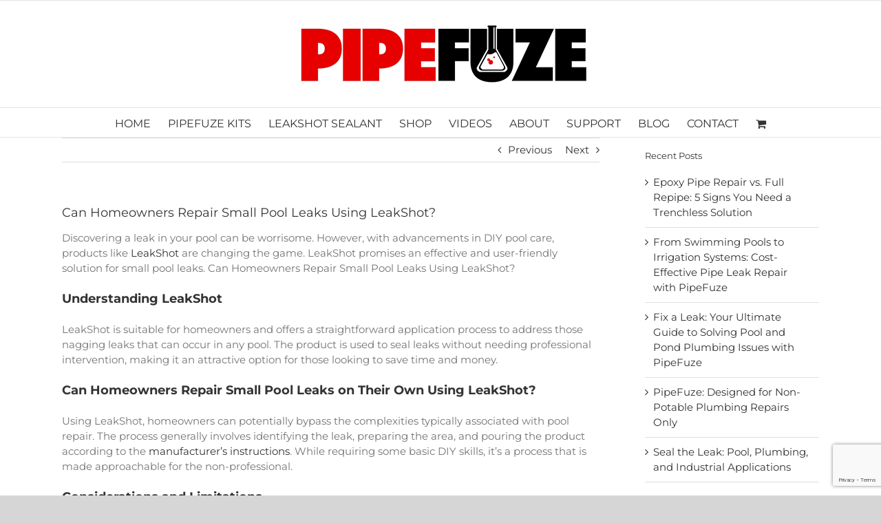

--- FILE ---
content_type: text/html; charset=UTF-8
request_url: https://www.pipefuze.com/can-homeowners-repair-small-pool-leaks-using-leakshot/
body_size: 75429
content:
<!DOCTYPE html>
<html class="avada-html-layout-wide avada-html-header-position-top" lang="en" prefix="og: http://ogp.me/ns# fb: http://ogp.me/ns/fb#">
<head>
	<meta http-equiv="X-UA-Compatible" content="IE=edge" />
	<meta http-equiv="Content-Type" content="text/html; charset=utf-8"/>
	<meta name="viewport" content="width=device-width, initial-scale=1" />
	<meta name='robots' content='index, follow, max-image-preview:large, max-snippet:-1, max-video-preview:-1' />

	<!-- This site is optimized with the Yoast SEO plugin v25.4 - https://yoast.com/wordpress/plugins/seo/ -->
	<title>PipeFuze - Can Homeowners Repair Small Pool Leaks Using LeakShot?</title>
	<meta name="description" content="LeakShot promises a user-friendly solution for small pool leaks. Can Homeowners Repair Small Pool Leaks Using LeakShot?" />
	<link rel="canonical" href="https://www.pipefuze.com/can-homeowners-repair-small-pool-leaks-using-leakshot/" />
	<meta property="og:locale" content="en_US" />
	<meta property="og:type" content="article" />
	<meta property="og:title" content="PipeFuze - Can Homeowners Repair Small Pool Leaks Using LeakShot?" />
	<meta property="og:description" content="LeakShot promises a user-friendly solution for small pool leaks. Can Homeowners Repair Small Pool Leaks Using LeakShot?" />
	<meta property="og:url" content="https://www.pipefuze.com/can-homeowners-repair-small-pool-leaks-using-leakshot/" />
	<meta property="og:site_name" content="PipeFuze" />
	<meta property="article:published_time" content="2024-03-05T18:49:41+00:00" />
	<meta property="article:modified_time" content="2024-03-05T18:53:26+00:00" />
	<meta property="og:image" content="https://www.pipefuze.com/wp-content/uploads/IMG_9104-scaled.jpg" />
	<meta property="og:image:width" content="2560" />
	<meta property="og:image:height" content="1707" />
	<meta property="og:image:type" content="image/jpeg" />
	<meta name="author" content="pipefuze" />
	<meta name="twitter:card" content="summary_large_image" />
	<meta name="twitter:label1" content="Written by" />
	<meta name="twitter:data1" content="pipefuze" />
	<meta name="twitter:label2" content="Est. reading time" />
	<meta name="twitter:data2" content="2 minutes" />
	<script type="application/ld+json" class="yoast-schema-graph">{"@context":"https://schema.org","@graph":[{"@type":"Article","@id":"https://www.pipefuze.com/can-homeowners-repair-small-pool-leaks-using-leakshot/#article","isPartOf":{"@id":"https://www.pipefuze.com/can-homeowners-repair-small-pool-leaks-using-leakshot/"},"author":{"name":"pipefuze","@id":"https://www.pipefuze.com/#/schema/person/21651f807ba815990c8f48d679cdb1d5"},"headline":"Can Homeowners Repair Small Pool Leaks Using LeakShot?","datePublished":"2024-03-05T18:49:41+00:00","dateModified":"2024-03-05T18:53:26+00:00","mainEntityOfPage":{"@id":"https://www.pipefuze.com/can-homeowners-repair-small-pool-leaks-using-leakshot/"},"wordCount":277,"publisher":{"@id":"https://www.pipefuze.com/#organization"},"image":{"@id":"https://www.pipefuze.com/can-homeowners-repair-small-pool-leaks-using-leakshot/#primaryimage"},"thumbnailUrl":"https://www.pipefuze.com/wp-content/uploads/IMG_9104-scaled.jpg","keywords":["DIY pool leak repair","homeowner DIY pool leak repair","pool repair for homeowners"],"inLanguage":"en"},{"@type":"WebPage","@id":"https://www.pipefuze.com/can-homeowners-repair-small-pool-leaks-using-leakshot/","url":"https://www.pipefuze.com/can-homeowners-repair-small-pool-leaks-using-leakshot/","name":"PipeFuze - Can Homeowners Repair Small Pool Leaks Using LeakShot?","isPartOf":{"@id":"https://www.pipefuze.com/#website"},"primaryImageOfPage":{"@id":"https://www.pipefuze.com/can-homeowners-repair-small-pool-leaks-using-leakshot/#primaryimage"},"image":{"@id":"https://www.pipefuze.com/can-homeowners-repair-small-pool-leaks-using-leakshot/#primaryimage"},"thumbnailUrl":"https://www.pipefuze.com/wp-content/uploads/IMG_9104-scaled.jpg","datePublished":"2024-03-05T18:49:41+00:00","dateModified":"2024-03-05T18:53:26+00:00","description":"LeakShot promises a user-friendly solution for small pool leaks. Can Homeowners Repair Small Pool Leaks Using LeakShot?","breadcrumb":{"@id":"https://www.pipefuze.com/can-homeowners-repair-small-pool-leaks-using-leakshot/#breadcrumb"},"inLanguage":"en","potentialAction":[{"@type":"ReadAction","target":["https://www.pipefuze.com/can-homeowners-repair-small-pool-leaks-using-leakshot/"]}]},{"@type":"ImageObject","inLanguage":"en","@id":"https://www.pipefuze.com/can-homeowners-repair-small-pool-leaks-using-leakshot/#primaryimage","url":"https://www.pipefuze.com/wp-content/uploads/IMG_9104-scaled.jpg","contentUrl":"https://www.pipefuze.com/wp-content/uploads/IMG_9104-scaled.jpg","width":2560,"height":1707,"caption":"Can Homeowners Repair Small Pool Leaks Using LeakShot?"},{"@type":"BreadcrumbList","@id":"https://www.pipefuze.com/can-homeowners-repair-small-pool-leaks-using-leakshot/#breadcrumb","itemListElement":[{"@type":"ListItem","position":1,"name":"Home","item":"https://www.pipefuze.com/"},{"@type":"ListItem","position":2,"name":"Blog","item":"https://www.pipefuze.com/blog/"},{"@type":"ListItem","position":3,"name":"Can Homeowners Repair Small Pool Leaks Using LeakShot?"}]},{"@type":"WebSite","@id":"https://www.pipefuze.com/#website","url":"https://www.pipefuze.com/","name":"PipeFuze","description":"","publisher":{"@id":"https://www.pipefuze.com/#organization"},"potentialAction":[{"@type":"SearchAction","target":{"@type":"EntryPoint","urlTemplate":"https://www.pipefuze.com/?s={search_term_string}"},"query-input":{"@type":"PropertyValueSpecification","valueRequired":true,"valueName":"search_term_string"}}],"inLanguage":"en"},{"@type":"Organization","@id":"https://www.pipefuze.com/#organization","name":"PipeFuze","url":"https://www.pipefuze.com/","logo":{"@type":"ImageObject","inLanguage":"en","@id":"https://www.pipefuze.com/#/schema/logo/image/","url":"https://www.pipefuze.com/wp-content/uploads/pipefuze-legacy-logo.jpg","contentUrl":"https://www.pipefuze.com/wp-content/uploads/pipefuze-legacy-logo.jpg","width":997,"height":205,"caption":"PipeFuze"},"image":{"@id":"https://www.pipefuze.com/#/schema/logo/image/"}},{"@type":"Person","@id":"https://www.pipefuze.com/#/schema/person/21651f807ba815990c8f48d679cdb1d5","name":"pipefuze","image":{"@type":"ImageObject","inLanguage":"en","@id":"https://www.pipefuze.com/#/schema/person/image/","url":"https://secure.gravatar.com/avatar/5704ccf2487207bbad44e79fed2433841362f095f43012bc32a3ce9f5bd377f1?s=96&d=mm&r=g","contentUrl":"https://secure.gravatar.com/avatar/5704ccf2487207bbad44e79fed2433841362f095f43012bc32a3ce9f5bd377f1?s=96&d=mm&r=g","caption":"pipefuze"}}]}</script>
	<!-- / Yoast SEO plugin. -->


<link rel='dns-prefetch' href='//code.jivosite.com' />
<link rel="alternate" type="application/rss+xml" title="PipeFuze &raquo; Feed" href="https://www.pipefuze.com/feed/" />
<link rel="alternate" type="application/rss+xml" title="PipeFuze &raquo; Comments Feed" href="https://www.pipefuze.com/comments/feed/" />
					<link rel="shortcut icon" href="https://www.pipefuze.com/wp-content/uploads/favicon-16x16-1.png" type="image/x-icon" />
		
					<!-- Apple Touch Icon -->
			<link rel="apple-touch-icon" sizes="180x180" href="https://www.pipefuze.com/wp-content/uploads/apple-icon-114x114-1.png">
		
					<!-- Android Icon -->
			<link rel="icon" sizes="192x192" href="https://www.pipefuze.com/wp-content/uploads/apple-icon-57x57.png">
		
					<!-- MS Edge Icon -->
			<meta name="msapplication-TileImage" content="https://www.pipefuze.com/wp-content/uploads/apple-icon-72x72.png">
				<link rel="alternate" title="oEmbed (JSON)" type="application/json+oembed" href="https://www.pipefuze.com/wp-json/oembed/1.0/embed?url=https%3A%2F%2Fwww.pipefuze.com%2Fcan-homeowners-repair-small-pool-leaks-using-leakshot%2F" />
<link rel="alternate" title="oEmbed (XML)" type="text/xml+oembed" href="https://www.pipefuze.com/wp-json/oembed/1.0/embed?url=https%3A%2F%2Fwww.pipefuze.com%2Fcan-homeowners-repair-small-pool-leaks-using-leakshot%2F&#038;format=xml" />

		<meta property="og:title" content="Can Homeowners Repair Small Pool Leaks Using LeakShot?"/>
		<meta property="og:type" content="article"/>
		<meta property="og:url" content="https://www.pipefuze.com/can-homeowners-repair-small-pool-leaks-using-leakshot/"/>
		<meta property="og:site_name" content="PipeFuze"/>
		<meta property="og:description" content="Discovering a leak in your pool can be worrisome. However, with advancements in DIY pool care, products like LeakShot are changing the game. LeakShot promises an effective and user-friendly solution for small pool leaks. Can Homeowners Repair Small Pool Leaks Using LeakShot?
Understanding LeakShot
LeakShot is suitable for homeowners and offers a straightforward application process to"/>

									<meta property="og:image" content="https://www.pipefuze.com/wp-content/uploads/IMG_9104-scaled.jpg"/>
							<style id='wp-img-auto-sizes-contain-inline-css' type='text/css'>
img:is([sizes=auto i],[sizes^="auto," i]){contain-intrinsic-size:3000px 1500px}
/*# sourceURL=wp-img-auto-sizes-contain-inline-css */
</style>
<style id='wp-emoji-styles-inline-css' type='text/css'>

	img.wp-smiley, img.emoji {
		display: inline !important;
		border: none !important;
		box-shadow: none !important;
		height: 1em !important;
		width: 1em !important;
		margin: 0 0.07em !important;
		vertical-align: -0.1em !important;
		background: none !important;
		padding: 0 !important;
	}
/*# sourceURL=wp-emoji-styles-inline-css */
</style>
<style id='woocommerce-inline-inline-css' type='text/css'>
.woocommerce form .form-row .required { visibility: visible; }
/*# sourceURL=woocommerce-inline-inline-css */
</style>
<link rel='stylesheet' id='child-style-css' href='https://www.pipefuze.com/wp-content/themes/Avada-Child-Theme/style.css?ver=6.9' type='text/css' media='all' />
<link rel='stylesheet' id='fusion-dynamic-css-css' href='https://www.pipefuze.com/wp-content/uploads/fusion-styles/9a8fdc51d5a37bde35d2ab46419919c5.min.css?ver=3.11.4' type='text/css' media='all' />
<script type="text/template" id="tmpl-variation-template">
	<div class="woocommerce-variation-description">{{{ data.variation.variation_description }}}</div>
	<div class="woocommerce-variation-price">{{{ data.variation.price_html }}}</div>
	<div class="woocommerce-variation-availability">{{{ data.variation.availability_html }}}</div>
</script>
<script type="text/template" id="tmpl-unavailable-variation-template">
	<p role="alert">Sorry, this product is unavailable. Please choose a different combination.</p>
</script>
<script type="text/javascript" src="https://www.pipefuze.com/wp-includes/js/jquery/jquery.min.js?ver=3.7.1" id="jquery-core-js"></script>
<script type="text/javascript" src="https://www.pipefuze.com/wp-content/plugins/woocommerce/assets/js/jquery-blockui/jquery.blockUI.min.js?ver=2.7.0-wc.9.9.5" id="jquery-blockui-js" defer="defer" data-wp-strategy="defer"></script>
<script type="text/javascript" id="wc-add-to-cart-js-extra">
/* <![CDATA[ */
var wc_add_to_cart_params = {"ajax_url":"/wp-admin/admin-ajax.php","wc_ajax_url":"/?wc-ajax=%%endpoint%%","i18n_view_cart":"View cart","cart_url":"https://www.pipefuze.com/?page_id=6","is_cart":"","cart_redirect_after_add":"no"};
//# sourceURL=wc-add-to-cart-js-extra
/* ]]> */
</script>
<script type="text/javascript" src="https://www.pipefuze.com/wp-content/plugins/woocommerce/assets/js/frontend/add-to-cart.min.js?ver=9.9.5" id="wc-add-to-cart-js" defer="defer" data-wp-strategy="defer"></script>
<script type="text/javascript" src="https://www.pipefuze.com/wp-content/plugins/woocommerce/assets/js/js-cookie/js.cookie.min.js?ver=2.1.4-wc.9.9.5" id="js-cookie-js" defer="defer" data-wp-strategy="defer"></script>
<script type="text/javascript" id="woocommerce-js-extra">
/* <![CDATA[ */
var woocommerce_params = {"ajax_url":"/wp-admin/admin-ajax.php","wc_ajax_url":"/?wc-ajax=%%endpoint%%","i18n_password_show":"Show password","i18n_password_hide":"Hide password"};
//# sourceURL=woocommerce-js-extra
/* ]]> */
</script>
<script type="text/javascript" src="https://www.pipefuze.com/wp-content/plugins/woocommerce/assets/js/frontend/woocommerce.min.js?ver=9.9.5" id="woocommerce-js" defer="defer" data-wp-strategy="defer"></script>
<script type="text/javascript" src="https://www.pipefuze.com/wp-includes/js/underscore.min.js?ver=1.13.7" id="underscore-js"></script>
<script type="text/javascript" id="wp-util-js-extra">
/* <![CDATA[ */
var _wpUtilSettings = {"ajax":{"url":"/wp-admin/admin-ajax.php"}};
//# sourceURL=wp-util-js-extra
/* ]]> */
</script>
<script type="text/javascript" src="https://www.pipefuze.com/wp-includes/js/wp-util.min.js?ver=6.9" id="wp-util-js"></script>
<script type="text/javascript" id="wc-add-to-cart-variation-js-extra">
/* <![CDATA[ */
var wc_add_to_cart_variation_params = {"wc_ajax_url":"/?wc-ajax=%%endpoint%%","i18n_no_matching_variations_text":"Sorry, no products matched your selection. Please choose a different combination.","i18n_make_a_selection_text":"Please select some product options before adding this product to your cart.","i18n_unavailable_text":"Sorry, this product is unavailable. Please choose a different combination.","i18n_reset_alert_text":"Your selection has been reset. Please select some product options before adding this product to your cart."};
//# sourceURL=wc-add-to-cart-variation-js-extra
/* ]]> */
</script>
<script type="text/javascript" src="https://www.pipefuze.com/wp-content/plugins/woocommerce/assets/js/frontend/add-to-cart-variation.min.js?ver=9.9.5" id="wc-add-to-cart-variation-js" defer="defer" data-wp-strategy="defer"></script>
<link rel="https://api.w.org/" href="https://www.pipefuze.com/wp-json/" /><link rel="alternate" title="JSON" type="application/json" href="https://www.pipefuze.com/wp-json/wp/v2/posts/3882" /><link rel="EditURI" type="application/rsd+xml" title="RSD" href="https://www.pipefuze.com/xmlrpc.php?rsd" />
<meta name="generator" content="WordPress 6.9" />
<meta name="generator" content="WooCommerce 9.9.5" />
<link rel='shortlink' href='https://www.pipefuze.com/?p=3882' />
<style type="text/css" id="css-fb-visibility">@media screen and (max-width: 640px){.fusion-no-small-visibility{display:none !important;}body .sm-text-align-center{text-align:center !important;}body .sm-text-align-left{text-align:left !important;}body .sm-text-align-right{text-align:right !important;}body .sm-flex-align-center{justify-content:center !important;}body .sm-flex-align-flex-start{justify-content:flex-start !important;}body .sm-flex-align-flex-end{justify-content:flex-end !important;}body .sm-mx-auto{margin-left:auto !important;margin-right:auto !important;}body .sm-ml-auto{margin-left:auto !important;}body .sm-mr-auto{margin-right:auto !important;}body .fusion-absolute-position-small{position:absolute;top:auto;width:100%;}.awb-sticky.awb-sticky-small{ position: sticky; top: var(--awb-sticky-offset,0); }}@media screen and (min-width: 641px) and (max-width: 1024px){.fusion-no-medium-visibility{display:none !important;}body .md-text-align-center{text-align:center !important;}body .md-text-align-left{text-align:left !important;}body .md-text-align-right{text-align:right !important;}body .md-flex-align-center{justify-content:center !important;}body .md-flex-align-flex-start{justify-content:flex-start !important;}body .md-flex-align-flex-end{justify-content:flex-end !important;}body .md-mx-auto{margin-left:auto !important;margin-right:auto !important;}body .md-ml-auto{margin-left:auto !important;}body .md-mr-auto{margin-right:auto !important;}body .fusion-absolute-position-medium{position:absolute;top:auto;width:100%;}.awb-sticky.awb-sticky-medium{ position: sticky; top: var(--awb-sticky-offset,0); }}@media screen and (min-width: 1025px){.fusion-no-large-visibility{display:none !important;}body .lg-text-align-center{text-align:center !important;}body .lg-text-align-left{text-align:left !important;}body .lg-text-align-right{text-align:right !important;}body .lg-flex-align-center{justify-content:center !important;}body .lg-flex-align-flex-start{justify-content:flex-start !important;}body .lg-flex-align-flex-end{justify-content:flex-end !important;}body .lg-mx-auto{margin-left:auto !important;margin-right:auto !important;}body .lg-ml-auto{margin-left:auto !important;}body .lg-mr-auto{margin-right:auto !important;}body .fusion-absolute-position-large{position:absolute;top:auto;width:100%;}.awb-sticky.awb-sticky-large{ position: sticky; top: var(--awb-sticky-offset,0); }}</style>	<noscript><style>.woocommerce-product-gallery{ opacity: 1 !important; }</style></noscript>
			<script type="text/javascript">
			var doc = document.documentElement;
			doc.setAttribute( 'data-useragent', navigator.userAgent );
		</script>
		<script async src="https://www.googletagmanager.com/gtag/js?id=UA-119385163-1"></script>
<script>
  window.dataLayer = window.dataLayer || [];
  function gtag(){dataLayer.push(arguments);}
  gtag('js', new Date());

  gtag('config', 'UA-119385163-1');
</script>
	<script src="https://www.google.com/recaptcha/api.js?render=6LdAKZ0UAAAAAIeQc-ThlCE1u5eiPB6tK5Y7i-RE"></script>
  <script>
  grecaptcha.ready(function() {
      grecaptcha.execute('reCAPTCHA_site_key', {action: 'homepage'}).then(function(token) {
         ...
      });
  });
  </script><style id='global-styles-inline-css' type='text/css'>
:root{--wp--preset--aspect-ratio--square: 1;--wp--preset--aspect-ratio--4-3: 4/3;--wp--preset--aspect-ratio--3-4: 3/4;--wp--preset--aspect-ratio--3-2: 3/2;--wp--preset--aspect-ratio--2-3: 2/3;--wp--preset--aspect-ratio--16-9: 16/9;--wp--preset--aspect-ratio--9-16: 9/16;--wp--preset--color--black: #000000;--wp--preset--color--cyan-bluish-gray: #abb8c3;--wp--preset--color--white: #ffffff;--wp--preset--color--pale-pink: #f78da7;--wp--preset--color--vivid-red: #cf2e2e;--wp--preset--color--luminous-vivid-orange: #ff6900;--wp--preset--color--luminous-vivid-amber: #fcb900;--wp--preset--color--light-green-cyan: #7bdcb5;--wp--preset--color--vivid-green-cyan: #00d084;--wp--preset--color--pale-cyan-blue: #8ed1fc;--wp--preset--color--vivid-cyan-blue: #0693e3;--wp--preset--color--vivid-purple: #9b51e0;--wp--preset--color--awb-color-1: rgba(255,255,255,1);--wp--preset--color--awb-color-2: rgba(246,246,246,1);--wp--preset--color--awb-color-3: rgba(235,234,234,1);--wp--preset--color--awb-color-4: rgba(224,222,222,1);--wp--preset--color--awb-color-5: rgba(116,116,116,1);--wp--preset--color--awb-color-6: rgba(225,7,7,1);--wp--preset--color--awb-color-7: rgba(51,51,51,1);--wp--preset--color--awb-color-8: rgba(170,0,0,1);--wp--preset--color--awb-color-custom-10: rgba(160,206,78,1);--wp--preset--color--awb-color-custom-11: rgba(235,234,234,0.8);--wp--preset--color--awb-color-custom-12: rgba(190,189,189,1);--wp--preset--color--awb-color-custom-13: rgba(54,56,57,1);--wp--preset--color--awb-color-custom-14: rgba(249,249,249,1);--wp--preset--color--awb-color-custom-15: rgba(233,234,238,1);--wp--preset--color--awb-color-custom-16: rgba(229,229,229,1);--wp--preset--color--awb-color-custom-17: rgba(232,232,232,1);--wp--preset--gradient--vivid-cyan-blue-to-vivid-purple: linear-gradient(135deg,rgb(6,147,227) 0%,rgb(155,81,224) 100%);--wp--preset--gradient--light-green-cyan-to-vivid-green-cyan: linear-gradient(135deg,rgb(122,220,180) 0%,rgb(0,208,130) 100%);--wp--preset--gradient--luminous-vivid-amber-to-luminous-vivid-orange: linear-gradient(135deg,rgb(252,185,0) 0%,rgb(255,105,0) 100%);--wp--preset--gradient--luminous-vivid-orange-to-vivid-red: linear-gradient(135deg,rgb(255,105,0) 0%,rgb(207,46,46) 100%);--wp--preset--gradient--very-light-gray-to-cyan-bluish-gray: linear-gradient(135deg,rgb(238,238,238) 0%,rgb(169,184,195) 100%);--wp--preset--gradient--cool-to-warm-spectrum: linear-gradient(135deg,rgb(74,234,220) 0%,rgb(151,120,209) 20%,rgb(207,42,186) 40%,rgb(238,44,130) 60%,rgb(251,105,98) 80%,rgb(254,248,76) 100%);--wp--preset--gradient--blush-light-purple: linear-gradient(135deg,rgb(255,206,236) 0%,rgb(152,150,240) 100%);--wp--preset--gradient--blush-bordeaux: linear-gradient(135deg,rgb(254,205,165) 0%,rgb(254,45,45) 50%,rgb(107,0,62) 100%);--wp--preset--gradient--luminous-dusk: linear-gradient(135deg,rgb(255,203,112) 0%,rgb(199,81,192) 50%,rgb(65,88,208) 100%);--wp--preset--gradient--pale-ocean: linear-gradient(135deg,rgb(255,245,203) 0%,rgb(182,227,212) 50%,rgb(51,167,181) 100%);--wp--preset--gradient--electric-grass: linear-gradient(135deg,rgb(202,248,128) 0%,rgb(113,206,126) 100%);--wp--preset--gradient--midnight: linear-gradient(135deg,rgb(2,3,129) 0%,rgb(40,116,252) 100%);--wp--preset--font-size--small: 11.25px;--wp--preset--font-size--medium: 20px;--wp--preset--font-size--large: 22.5px;--wp--preset--font-size--x-large: 42px;--wp--preset--font-size--normal: 15px;--wp--preset--font-size--xlarge: 30px;--wp--preset--font-size--huge: 45px;--wp--preset--spacing--20: 0.44rem;--wp--preset--spacing--30: 0.67rem;--wp--preset--spacing--40: 1rem;--wp--preset--spacing--50: 1.5rem;--wp--preset--spacing--60: 2.25rem;--wp--preset--spacing--70: 3.38rem;--wp--preset--spacing--80: 5.06rem;--wp--preset--shadow--natural: 6px 6px 9px rgba(0, 0, 0, 0.2);--wp--preset--shadow--deep: 12px 12px 50px rgba(0, 0, 0, 0.4);--wp--preset--shadow--sharp: 6px 6px 0px rgba(0, 0, 0, 0.2);--wp--preset--shadow--outlined: 6px 6px 0px -3px rgb(255, 255, 255), 6px 6px rgb(0, 0, 0);--wp--preset--shadow--crisp: 6px 6px 0px rgb(0, 0, 0);}:where(.is-layout-flex){gap: 0.5em;}:where(.is-layout-grid){gap: 0.5em;}body .is-layout-flex{display: flex;}.is-layout-flex{flex-wrap: wrap;align-items: center;}.is-layout-flex > :is(*, div){margin: 0;}body .is-layout-grid{display: grid;}.is-layout-grid > :is(*, div){margin: 0;}:where(.wp-block-columns.is-layout-flex){gap: 2em;}:where(.wp-block-columns.is-layout-grid){gap: 2em;}:where(.wp-block-post-template.is-layout-flex){gap: 1.25em;}:where(.wp-block-post-template.is-layout-grid){gap: 1.25em;}.has-black-color{color: var(--wp--preset--color--black) !important;}.has-cyan-bluish-gray-color{color: var(--wp--preset--color--cyan-bluish-gray) !important;}.has-white-color{color: var(--wp--preset--color--white) !important;}.has-pale-pink-color{color: var(--wp--preset--color--pale-pink) !important;}.has-vivid-red-color{color: var(--wp--preset--color--vivid-red) !important;}.has-luminous-vivid-orange-color{color: var(--wp--preset--color--luminous-vivid-orange) !important;}.has-luminous-vivid-amber-color{color: var(--wp--preset--color--luminous-vivid-amber) !important;}.has-light-green-cyan-color{color: var(--wp--preset--color--light-green-cyan) !important;}.has-vivid-green-cyan-color{color: var(--wp--preset--color--vivid-green-cyan) !important;}.has-pale-cyan-blue-color{color: var(--wp--preset--color--pale-cyan-blue) !important;}.has-vivid-cyan-blue-color{color: var(--wp--preset--color--vivid-cyan-blue) !important;}.has-vivid-purple-color{color: var(--wp--preset--color--vivid-purple) !important;}.has-black-background-color{background-color: var(--wp--preset--color--black) !important;}.has-cyan-bluish-gray-background-color{background-color: var(--wp--preset--color--cyan-bluish-gray) !important;}.has-white-background-color{background-color: var(--wp--preset--color--white) !important;}.has-pale-pink-background-color{background-color: var(--wp--preset--color--pale-pink) !important;}.has-vivid-red-background-color{background-color: var(--wp--preset--color--vivid-red) !important;}.has-luminous-vivid-orange-background-color{background-color: var(--wp--preset--color--luminous-vivid-orange) !important;}.has-luminous-vivid-amber-background-color{background-color: var(--wp--preset--color--luminous-vivid-amber) !important;}.has-light-green-cyan-background-color{background-color: var(--wp--preset--color--light-green-cyan) !important;}.has-vivid-green-cyan-background-color{background-color: var(--wp--preset--color--vivid-green-cyan) !important;}.has-pale-cyan-blue-background-color{background-color: var(--wp--preset--color--pale-cyan-blue) !important;}.has-vivid-cyan-blue-background-color{background-color: var(--wp--preset--color--vivid-cyan-blue) !important;}.has-vivid-purple-background-color{background-color: var(--wp--preset--color--vivid-purple) !important;}.has-black-border-color{border-color: var(--wp--preset--color--black) !important;}.has-cyan-bluish-gray-border-color{border-color: var(--wp--preset--color--cyan-bluish-gray) !important;}.has-white-border-color{border-color: var(--wp--preset--color--white) !important;}.has-pale-pink-border-color{border-color: var(--wp--preset--color--pale-pink) !important;}.has-vivid-red-border-color{border-color: var(--wp--preset--color--vivid-red) !important;}.has-luminous-vivid-orange-border-color{border-color: var(--wp--preset--color--luminous-vivid-orange) !important;}.has-luminous-vivid-amber-border-color{border-color: var(--wp--preset--color--luminous-vivid-amber) !important;}.has-light-green-cyan-border-color{border-color: var(--wp--preset--color--light-green-cyan) !important;}.has-vivid-green-cyan-border-color{border-color: var(--wp--preset--color--vivid-green-cyan) !important;}.has-pale-cyan-blue-border-color{border-color: var(--wp--preset--color--pale-cyan-blue) !important;}.has-vivid-cyan-blue-border-color{border-color: var(--wp--preset--color--vivid-cyan-blue) !important;}.has-vivid-purple-border-color{border-color: var(--wp--preset--color--vivid-purple) !important;}.has-vivid-cyan-blue-to-vivid-purple-gradient-background{background: var(--wp--preset--gradient--vivid-cyan-blue-to-vivid-purple) !important;}.has-light-green-cyan-to-vivid-green-cyan-gradient-background{background: var(--wp--preset--gradient--light-green-cyan-to-vivid-green-cyan) !important;}.has-luminous-vivid-amber-to-luminous-vivid-orange-gradient-background{background: var(--wp--preset--gradient--luminous-vivid-amber-to-luminous-vivid-orange) !important;}.has-luminous-vivid-orange-to-vivid-red-gradient-background{background: var(--wp--preset--gradient--luminous-vivid-orange-to-vivid-red) !important;}.has-very-light-gray-to-cyan-bluish-gray-gradient-background{background: var(--wp--preset--gradient--very-light-gray-to-cyan-bluish-gray) !important;}.has-cool-to-warm-spectrum-gradient-background{background: var(--wp--preset--gradient--cool-to-warm-spectrum) !important;}.has-blush-light-purple-gradient-background{background: var(--wp--preset--gradient--blush-light-purple) !important;}.has-blush-bordeaux-gradient-background{background: var(--wp--preset--gradient--blush-bordeaux) !important;}.has-luminous-dusk-gradient-background{background: var(--wp--preset--gradient--luminous-dusk) !important;}.has-pale-ocean-gradient-background{background: var(--wp--preset--gradient--pale-ocean) !important;}.has-electric-grass-gradient-background{background: var(--wp--preset--gradient--electric-grass) !important;}.has-midnight-gradient-background{background: var(--wp--preset--gradient--midnight) !important;}.has-small-font-size{font-size: var(--wp--preset--font-size--small) !important;}.has-medium-font-size{font-size: var(--wp--preset--font-size--medium) !important;}.has-large-font-size{font-size: var(--wp--preset--font-size--large) !important;}.has-x-large-font-size{font-size: var(--wp--preset--font-size--x-large) !important;}
/*# sourceURL=global-styles-inline-css */
</style>
<style id='wp-block-library-inline-css' type='text/css'>
:root{--wp-block-synced-color:#7a00df;--wp-block-synced-color--rgb:122,0,223;--wp-bound-block-color:var(--wp-block-synced-color);--wp-editor-canvas-background:#ddd;--wp-admin-theme-color:#007cba;--wp-admin-theme-color--rgb:0,124,186;--wp-admin-theme-color-darker-10:#006ba1;--wp-admin-theme-color-darker-10--rgb:0,107,160.5;--wp-admin-theme-color-darker-20:#005a87;--wp-admin-theme-color-darker-20--rgb:0,90,135;--wp-admin-border-width-focus:2px}@media (min-resolution:192dpi){:root{--wp-admin-border-width-focus:1.5px}}.wp-element-button{cursor:pointer}:root .has-very-light-gray-background-color{background-color:#eee}:root .has-very-dark-gray-background-color{background-color:#313131}:root .has-very-light-gray-color{color:#eee}:root .has-very-dark-gray-color{color:#313131}:root .has-vivid-green-cyan-to-vivid-cyan-blue-gradient-background{background:linear-gradient(135deg,#00d084,#0693e3)}:root .has-purple-crush-gradient-background{background:linear-gradient(135deg,#34e2e4,#4721fb 50%,#ab1dfe)}:root .has-hazy-dawn-gradient-background{background:linear-gradient(135deg,#faaca8,#dad0ec)}:root .has-subdued-olive-gradient-background{background:linear-gradient(135deg,#fafae1,#67a671)}:root .has-atomic-cream-gradient-background{background:linear-gradient(135deg,#fdd79a,#004a59)}:root .has-nightshade-gradient-background{background:linear-gradient(135deg,#330968,#31cdcf)}:root .has-midnight-gradient-background{background:linear-gradient(135deg,#020381,#2874fc)}:root{--wp--preset--font-size--normal:16px;--wp--preset--font-size--huge:42px}.has-regular-font-size{font-size:1em}.has-larger-font-size{font-size:2.625em}.has-normal-font-size{font-size:var(--wp--preset--font-size--normal)}.has-huge-font-size{font-size:var(--wp--preset--font-size--huge)}.has-text-align-center{text-align:center}.has-text-align-left{text-align:left}.has-text-align-right{text-align:right}.has-fit-text{white-space:nowrap!important}#end-resizable-editor-section{display:none}.aligncenter{clear:both}.items-justified-left{justify-content:flex-start}.items-justified-center{justify-content:center}.items-justified-right{justify-content:flex-end}.items-justified-space-between{justify-content:space-between}.screen-reader-text{border:0;clip-path:inset(50%);height:1px;margin:-1px;overflow:hidden;padding:0;position:absolute;width:1px;word-wrap:normal!important}.screen-reader-text:focus{background-color:#ddd;clip-path:none;color:#444;display:block;font-size:1em;height:auto;left:5px;line-height:normal;padding:15px 23px 14px;text-decoration:none;top:5px;width:auto;z-index:100000}html :where(.has-border-color){border-style:solid}html :where([style*=border-top-color]){border-top-style:solid}html :where([style*=border-right-color]){border-right-style:solid}html :where([style*=border-bottom-color]){border-bottom-style:solid}html :where([style*=border-left-color]){border-left-style:solid}html :where([style*=border-width]){border-style:solid}html :where([style*=border-top-width]){border-top-style:solid}html :where([style*=border-right-width]){border-right-style:solid}html :where([style*=border-bottom-width]){border-bottom-style:solid}html :where([style*=border-left-width]){border-left-style:solid}html :where(img[class*=wp-image-]){height:auto;max-width:100%}:where(figure){margin:0 0 1em}html :where(.is-position-sticky){--wp-admin--admin-bar--position-offset:var(--wp-admin--admin-bar--height,0px)}@media screen and (max-width:600px){html :where(.is-position-sticky){--wp-admin--admin-bar--position-offset:0px}}
/*wp_block_styles_on_demand_placeholder:693ce89a87d13*/
/*# sourceURL=wp-block-library-inline-css */
</style>
<style id='wp-block-library-theme-inline-css' type='text/css'>
.wp-block-audio :where(figcaption){color:#555;font-size:13px;text-align:center}.is-dark-theme .wp-block-audio :where(figcaption){color:#ffffffa6}.wp-block-audio{margin:0 0 1em}.wp-block-code{border:1px solid #ccc;border-radius:4px;font-family:Menlo,Consolas,monaco,monospace;padding:.8em 1em}.wp-block-embed :where(figcaption){color:#555;font-size:13px;text-align:center}.is-dark-theme .wp-block-embed :where(figcaption){color:#ffffffa6}.wp-block-embed{margin:0 0 1em}.blocks-gallery-caption{color:#555;font-size:13px;text-align:center}.is-dark-theme .blocks-gallery-caption{color:#ffffffa6}:root :where(.wp-block-image figcaption){color:#555;font-size:13px;text-align:center}.is-dark-theme :root :where(.wp-block-image figcaption){color:#ffffffa6}.wp-block-image{margin:0 0 1em}.wp-block-pullquote{border-bottom:4px solid;border-top:4px solid;color:currentColor;margin-bottom:1.75em}.wp-block-pullquote :where(cite),.wp-block-pullquote :where(footer),.wp-block-pullquote__citation{color:currentColor;font-size:.8125em;font-style:normal;text-transform:uppercase}.wp-block-quote{border-left:.25em solid;margin:0 0 1.75em;padding-left:1em}.wp-block-quote cite,.wp-block-quote footer{color:currentColor;font-size:.8125em;font-style:normal;position:relative}.wp-block-quote:where(.has-text-align-right){border-left:none;border-right:.25em solid;padding-left:0;padding-right:1em}.wp-block-quote:where(.has-text-align-center){border:none;padding-left:0}.wp-block-quote.is-large,.wp-block-quote.is-style-large,.wp-block-quote:where(.is-style-plain){border:none}.wp-block-search .wp-block-search__label{font-weight:700}.wp-block-search__button{border:1px solid #ccc;padding:.375em .625em}:where(.wp-block-group.has-background){padding:1.25em 2.375em}.wp-block-separator.has-css-opacity{opacity:.4}.wp-block-separator{border:none;border-bottom:2px solid;margin-left:auto;margin-right:auto}.wp-block-separator.has-alpha-channel-opacity{opacity:1}.wp-block-separator:not(.is-style-wide):not(.is-style-dots){width:100px}.wp-block-separator.has-background:not(.is-style-dots){border-bottom:none;height:1px}.wp-block-separator.has-background:not(.is-style-wide):not(.is-style-dots){height:2px}.wp-block-table{margin:0 0 1em}.wp-block-table td,.wp-block-table th{word-break:normal}.wp-block-table :where(figcaption){color:#555;font-size:13px;text-align:center}.is-dark-theme .wp-block-table :where(figcaption){color:#ffffffa6}.wp-block-video :where(figcaption){color:#555;font-size:13px;text-align:center}.is-dark-theme .wp-block-video :where(figcaption){color:#ffffffa6}.wp-block-video{margin:0 0 1em}:root :where(.wp-block-template-part.has-background){margin-bottom:0;margin-top:0;padding:1.25em 2.375em}
/*# sourceURL=/wp-includes/css/dist/block-library/theme.min.css */
</style>
<style id='classic-theme-styles-inline-css' type='text/css'>
/*! This file is auto-generated */
.wp-block-button__link{color:#fff;background-color:#32373c;border-radius:9999px;box-shadow:none;text-decoration:none;padding:calc(.667em + 2px) calc(1.333em + 2px);font-size:1.125em}.wp-block-file__button{background:#32373c;color:#fff;text-decoration:none}
/*# sourceURL=/wp-includes/css/classic-themes.min.css */
</style>
</head>

<body class="wp-singular post-template-default single single-post postid-3882 single-format-standard wp-theme-Avada wp-child-theme-Avada-Child-Theme theme-Avada woocommerce-no-js has-sidebar fusion-image-hovers fusion-pagination-sizing fusion-button_type-flat fusion-button_span-no fusion-button_gradient-linear avada-image-rollover-circle-yes avada-image-rollover-no fusion-has-button-gradient fusion-body ltr fusion-sticky-header no-tablet-sticky-header no-mobile-sticky-header no-mobile-slidingbar no-mobile-totop fusion-disable-outline fusion-sub-menu-fade mobile-logo-pos-center layout-wide-mode avada-has-boxed-modal-shadow-none layout-scroll-offset-full avada-has-zero-margin-offset-top fusion-top-header menu-text-align-center fusion-woo-product-design-classic fusion-woo-shop-page-columns-3 fusion-woo-related-columns-4 fusion-woo-archive-page-columns-3 avada-has-woo-gallery-disabled woo-sale-badge-circle woo-outofstock-badge-top_bar mobile-menu-design-modern fusion-show-pagination-text fusion-header-layout-v5 avada-responsive avada-footer-fx-none avada-menu-highlight-style-bar fusion-search-form-classic fusion-main-menu-search-overlay fusion-avatar-square avada-dropdown-styles avada-blog-layout-grid avada-blog-archive-layout-medium avada-header-shadow-no avada-menu-icon-position-left avada-has-mainmenu-dropdown-divider avada-has-mobile-menu-search avada-has-breadcrumb-mobile-hidden avada-has-titlebar-hide avada-has-pagination-padding avada-flyout-menu-direction-fade avada-ec-views-v1" data-awb-post-id="3882">
		<a class="skip-link screen-reader-text" href="#content">Skip to content</a>

	<div id="boxed-wrapper">
		
		<div id="wrapper" class="fusion-wrapper">
			<div id="home" style="position:relative;top:-1px;"></div>
							
					
			<header class="fusion-header-wrapper">
				<div class="fusion-header-v5 fusion-logo-alignment fusion-logo-center fusion-sticky-menu- fusion-sticky-logo-1 fusion-mobile-logo-1 fusion-sticky-menu-only fusion-header-menu-align-center fusion-mobile-menu-design-modern">
					
<div class="fusion-secondary-header">
	<div class="fusion-row">
							<div class="fusion-alignright">
				<nav class="fusion-secondary-menu" role="navigation" aria-label="Secondary Menu"></nav>			</div>
			</div>
</div>
<div class="fusion-header-sticky-height"></div>
<div class="fusion-sticky-header-wrapper"> <!-- start fusion sticky header wrapper -->
	<div class="fusion-header">
		<div class="fusion-row">
							<div class="fusion-logo" data-margin-top="31px" data-margin-bottom="31px" data-margin-left="0px" data-margin-right="0px">
			<a class="fusion-logo-link"  href="https://www.pipefuze.com/" >

						<!-- standard logo -->
			<img src="https://www.pipefuze.com/wp-content/uploads/pipefuze-legacy-logo-450pxw.jpg" srcset="https://www.pipefuze.com/wp-content/uploads/pipefuze-legacy-logo-450pxw.jpg 1x" width="450" height="93" alt="PipeFuze Logo" data-retina_logo_url="" class="fusion-standard-logo" />

											<!-- mobile logo -->
				<img src="https://www.pipefuze.com/wp-content/uploads/pipefuze-legacy-logo-450pxw.jpg" srcset="https://www.pipefuze.com/wp-content/uploads/pipefuze-legacy-logo-450pxw.jpg 1x" width="450" height="93" alt="PipeFuze Logo" data-retina_logo_url="" class="fusion-mobile-logo" />
			
											<!-- sticky header logo -->
				<img src="https://www.pipefuze.com/wp-content/uploads/pipefuze-legacy-logo-450pxw.jpg" srcset="https://www.pipefuze.com/wp-content/uploads/pipefuze-legacy-logo-450pxw.jpg 1x" width="450" height="93" alt="PipeFuze Logo" data-retina_logo_url="" class="fusion-sticky-logo" />
					</a>
		</div>
								<div class="fusion-mobile-menu-icons">
							<a href="#" class="fusion-icon awb-icon-bars" aria-label="Toggle mobile menu" aria-expanded="false"></a>
		
					<a href="#" class="fusion-icon awb-icon-search" aria-label="Toggle mobile search"></a>
		
		
					<a href="https://www.pipefuze.com/?page_id=6" class="fusion-icon awb-icon-shopping-cart"  aria-label="Toggle mobile cart"></a>
			</div>
			
					</div>
	</div>
	<div class="fusion-secondary-main-menu">
		<div class="fusion-row">
			<nav class="fusion-main-menu" aria-label="Main Menu"><div class="fusion-overlay-search">		<form role="search" class="searchform fusion-search-form  fusion-search-form-classic" method="get" action="https://www.pipefuze.com/">
			<div class="fusion-search-form-content">

				
				<div class="fusion-search-field search-field">
					<label><span class="screen-reader-text">Search for:</span>
													<input type="search" value="" name="s" class="s" placeholder="Search..." required aria-required="true" aria-label="Search..."/>
											</label>
				</div>
				<div class="fusion-search-button search-button">
					<input type="submit" class="fusion-search-submit searchsubmit" aria-label="Search" value="&#xf002;" />
									</div>

				
			</div>


			
		</form>
		<div class="fusion-search-spacer"></div><a href="#" role="button" aria-label="Close Search" class="fusion-close-search"></a></div><ul id="menu-main-menu" class="fusion-menu"><li  id="menu-item-114"  class="menu-item menu-item-type-post_type menu-item-object-page menu-item-home menu-item-114"  data-item-id="114"><a  href="https://www.pipefuze.com/" class="fusion-bar-highlight"><span class="menu-text">HOME</span></a></li><li  id="menu-item-99"  class="menu-item menu-item-type-custom menu-item-object-custom menu-item-has-children menu-item-99 fusion-dropdown-menu"  data-item-id="99"><a  class="fusion-bar-highlight"><span class="menu-text">PIPEFUZE KITS</span></a><ul class="sub-menu"><li  id="menu-item-111"  class="menu-item menu-item-type-post_type menu-item-object-page menu-item-111 fusion-dropdown-submenu" ><a  href="https://www.pipefuze.com/pipefuze-homeowner-kit/" class="fusion-bar-highlight"><span>Homeowner Kit</span></a></li><li  id="menu-item-110"  class="menu-item menu-item-type-post_type menu-item-object-page menu-item-110 fusion-dropdown-submenu" ><a  href="https://www.pipefuze.com/pipefuze-contractor-kit/" class="fusion-bar-highlight"><span>Contractor Kit</span></a></li><li  id="menu-item-107"  class="menu-item menu-item-type-post_type menu-item-object-page menu-item-107 fusion-dropdown-submenu" ><a  href="https://www.pipefuze.com/pipefuze-industrial-kit/" class="fusion-bar-highlight"><span>Industrial Kit</span></a></li><li  id="menu-item-1569"  class="menu-item menu-item-type-post_type menu-item-object-page menu-item-1569 fusion-dropdown-submenu" ><a  href="https://www.pipefuze.com/injection-and-return-rig-kit/" class="fusion-bar-highlight"><span>Injection and Return Rig Kit</span></a></li><li  id="menu-item-109"  class="menu-item menu-item-type-post_type menu-item-object-page menu-item-109 fusion-dropdown-submenu" ><a  href="https://www.pipefuze.com/pipefuze-pressure-testing-rig/" class="fusion-bar-highlight"><span>Pressure Test Kit</span></a></li><li  id="menu-item-108"  class="menu-item menu-item-type-post_type menu-item-object-page menu-item-108 fusion-dropdown-submenu" ><a  href="https://www.pipefuze.com/pipefuze-refill-kit/" class="fusion-bar-highlight"><span>Refill Kit</span></a></li></ul></li><li  id="menu-item-1940"  class="menu-item menu-item-type-custom menu-item-object-custom menu-item-has-children menu-item-1940 fusion-dropdown-menu"  data-item-id="1940"><a  class="fusion-bar-highlight"><span class="menu-text">LEAKSHOT SEALANT</span></a><ul class="sub-menu"><li  id="menu-item-1942"  class="menu-item menu-item-type-post_type menu-item-object-page menu-item-1942 fusion-dropdown-submenu" ><a  href="https://www.pipefuze.com/leakshot/" class="fusion-bar-highlight"><span>SEALANT FOR NON-PIPE LEAKS</span></a></li><li  id="menu-item-1941"  class="menu-item menu-item-type-post_type menu-item-object-page menu-item-1941 fusion-dropdown-submenu" ><a  href="https://www.pipefuze.com/leakshot-instructions-for-use/" class="fusion-bar-highlight"><span>LEAKSHOT &#8211; INSTRUCTIONS FOR USE</span></a></li></ul></li><li  id="menu-item-3732"  class="menu-item menu-item-type-custom menu-item-object-custom menu-item-3732"  data-item-id="3732"><a  href="https://www.pipefuze.com/shop-2/" class="fusion-bar-highlight"><span class="menu-text">SHOP</span></a></li><li  id="menu-item-120"  class="menu-item menu-item-type-post_type menu-item-object-page menu-item-120"  data-item-id="120"><a  href="https://www.pipefuze.com/videos/" class="fusion-bar-highlight"><span class="menu-text">VIDEOS</span></a></li><li  id="menu-item-22"  class="menu-item menu-item-type-post_type menu-item-object-page menu-item-22"  data-item-id="22"><a  href="https://www.pipefuze.com/about-pipefuze/" class="fusion-bar-highlight"><span class="menu-text">ABOUT</span></a></li><li  id="menu-item-72"  class="menu-item menu-item-type-custom menu-item-object-custom menu-item-has-children menu-item-72 fusion-dropdown-menu"  data-item-id="72"><a  class="fusion-bar-highlight"><span class="menu-text">SUPPORT</span></a><ul class="sub-menu"><li  id="menu-item-67"  class="menu-item menu-item-type-post_type menu-item-object-page menu-item-67 fusion-dropdown-submenu" ><a  href="https://www.pipefuze.com/pipefuze-application-instructions/" class="fusion-bar-highlight"><span>Application Instructions</span></a></li><li  id="menu-item-68"  class="menu-item menu-item-type-post_type menu-item-object-page menu-item-68 fusion-dropdown-submenu" ><a  href="https://www.pipefuze.com/pipefuze-technical-specifications/" class="fusion-bar-highlight"><span>PipeFuze Technical Specifications</span></a></li><li  id="menu-item-71"  class="menu-item menu-item-type-post_type menu-item-object-page menu-item-privacy-policy menu-item-71 fusion-dropdown-submenu" ><a  href="https://www.pipefuze.com/terms-and-conditions/" class="fusion-bar-highlight"><span>Terms &#038; Conditions</span></a></li><li  id="menu-item-1193"  class="menu-item menu-item-type-post_type menu-item-object-page menu-item-1193 fusion-dropdown-submenu" ><a  href="https://www.pipefuze.com/pipefuze-msds/" class="fusion-bar-highlight"><span>Material Safety Data Sheets</span></a></li></ul></li><li  id="menu-item-1813"  class="menu-item menu-item-type-post_type menu-item-object-page current_page_parent menu-item-1813"  data-item-id="1813"><a  href="https://www.pipefuze.com/blog/" class="fusion-bar-highlight"><span class="menu-text">BLOG</span></a></li><li  id="menu-item-16"  class="menu-item menu-item-type-post_type menu-item-object-page menu-item-16"  data-item-id="16"><a  href="https://www.pipefuze.com/contact-pipefuze/" class="fusion-bar-highlight"><span class="menu-text">CONTACT</span></a></li><li class="fusion-custom-menu-item fusion-menu-cart fusion-main-menu-cart"><a class="fusion-main-menu-icon fusion-bar-highlight" href="https://www.pipefuze.com/?page_id=6"><span class="menu-text" aria-label="View Cart"></span></a></li></ul></nav>
<nav class="fusion-mobile-nav-holder fusion-mobile-menu-text-align-left" aria-label="Main Menu Mobile"></nav>

			
<div class="fusion-clearfix"></div>
<div class="fusion-mobile-menu-search">
			<form role="search" class="searchform fusion-search-form  fusion-search-form-classic" method="get" action="https://www.pipefuze.com/">
			<div class="fusion-search-form-content">

				
				<div class="fusion-search-field search-field">
					<label><span class="screen-reader-text">Search for:</span>
													<input type="search" value="" name="s" class="s" placeholder="Search..." required aria-required="true" aria-label="Search..."/>
											</label>
				</div>
				<div class="fusion-search-button search-button">
					<input type="submit" class="fusion-search-submit searchsubmit" aria-label="Search" value="&#xf002;" />
									</div>

				
			</div>


			
		</form>
		</div>
		</div>
	</div>
</div> <!-- end fusion sticky header wrapper -->
				</div>
				<div class="fusion-clearfix"></div>
			</header>
								
							<div id="sliders-container" class="fusion-slider-visibility">
					</div>
				
					
							
			
						<main id="main" class="clearfix ">
				<div class="fusion-row" style="">

<section id="content" style="float: left;">
			<div class="single-navigation clearfix">
			<a href="https://www.pipefuze.com/sustainable-leak-repair-with-pipefuze-and-leakshot/" rel="prev">Previous</a>			<a href="https://www.pipefuze.com/multiple-pipefuze-applications-for-pool-leak-repair/" rel="next">Next</a>		</div>
	
					<article id="post-3882" class="post post-3882 type-post status-publish format-standard has-post-thumbnail hentry category-uncategorized tag-diy-pool-leak-repair tag-homeowner-diy-pool-leak-repair tag-pool-repair-for-homeowners">
						
				
															<h1 class="entry-title fusion-post-title">Can Homeowners Repair Small Pool Leaks Using LeakShot?</h1>										<div class="post-content">
				<p>Discovering a leak in your pool can be worrisome. However, with advancements in DIY pool care, products like <a href="https://www.pipefuze.com/leakshot/">LeakShot</a> are changing the game. LeakShot promises an effective and user-friendly solution for small pool leaks. Can Homeowners Repair Small Pool Leaks Using LeakShot?</p>
<h2><strong>Understanding LeakShot</strong></h2>
<p>LeakShot is suitable for homeowners and offers a straightforward application process to address those nagging leaks that can occur in any pool. The product is used to seal leaks without needing professional intervention, making it an attractive option for those looking to save time and money.</p>
<h2><strong>Can Homeowners Repair Small Pool Leaks on Their Own Using LeakShot?</strong></h2>
<p>Using LeakShot, homeowners can potentially bypass the complexities typically associated with pool repair. The process generally involves identifying the leak, preparing the area, and pouring the product according to the <a href="https://www.pipefuze.com/leakshot-instructions-for-use/">manufacturer&#8217;s instructions</a>. While requiring some basic DIY skills, it&#8217;s a process that is made approachable for the non-professional.</p>
<h2><strong>Considerations and Limitations</strong></h2>
<p>However, while LeakShot may offer a promising solution, homeowners need to assess the leak&#8217;s severity and their skill level realistically. Not all leaks may be suitable for a DIY approach, particularly those related to structural issues or complex plumbing.</p>
<h2><strong>Final Thoughts</strong></h2>
<p>For those facing minor leaks, <a href="https://www.pipefuze.com/shop-2/">LeakShot</a> represents a potentially empowering tool. Yet, it’s crucial to approach any repair with caution, adhering strictly to the product&#8217;s guidelines and considering when professional help might be the safer route. Feel free to check out our detailed demonstration videos on our <a href="https://www.youtube.com/@pipefuze7367">YouTube channel</a>.</p>
<p><strong>Remember</strong>: Always consult the product&#8217;s official guidance and consider reaching out to professionals if the situation extends beyond your comfort zone.</p>
							</div>

												<div class="fusion-meta-info"><div class="fusion-meta-info-wrapper"><span class="vcard rich-snippet-hidden"><span class="fn"><a href="https://www.pipefuze.com/author/pipefuze/" title="Posts by pipefuze" rel="author">pipefuze</a></span></span><span class="updated rich-snippet-hidden">2024-03-05T18:53:26+00:00</span><span>March 5th, 2024</span><span class="fusion-inline-sep">|</span><a href="https://www.pipefuze.com/category/uncategorized/" rel="category tag">Uncategorized</a><span class="fusion-inline-sep">|</span></div></div>													<div class="fusion-sharing-box fusion-theme-sharing-box fusion-single-sharing-box">
		<h4>Share This Story, Choose Your Platform!</h4>
		<div class="fusion-social-networks"><div class="fusion-social-networks-wrapper"><a  class="fusion-social-network-icon fusion-tooltip fusion-facebook awb-icon-facebook" style="color:#3b5998;" data-placement="top" data-title="Facebook" data-toggle="tooltip" title="Facebook" href="https://www.facebook.com/sharer.php?u=https%3A%2F%2Fwww.pipefuze.com%2Fcan-homeowners-repair-small-pool-leaks-using-leakshot%2F&amp;t=Can%20Homeowners%20Repair%20Small%20Pool%20Leaks%20Using%20LeakShot%3F" target="_blank" rel="noreferrer"><span class="screen-reader-text">Facebook</span></a><a  class="fusion-social-network-icon fusion-tooltip fusion-twitter awb-icon-twitter" style="color:#000000;" data-placement="top" data-title="Twitter" data-toggle="tooltip" title="Twitter" href="https://twitter.com/share?url=https%3A%2F%2Fwww.pipefuze.com%2Fcan-homeowners-repair-small-pool-leaks-using-leakshot%2F&amp;text=Can%20Homeowners%20Repair%20Small%20Pool%20Leaks%20Using%20LeakShot%3F" target="_blank" rel="noopener noreferrer"><span class="screen-reader-text">Twitter</span></a><a  class="fusion-social-network-icon fusion-tooltip fusion-linkedin awb-icon-linkedin" style="color:#0077b5;" data-placement="top" data-title="LinkedIn" data-toggle="tooltip" title="LinkedIn" href="https://www.linkedin.com/shareArticle?mini=true&amp;url=https%3A%2F%2Fwww.pipefuze.com%2Fcan-homeowners-repair-small-pool-leaks-using-leakshot%2F&amp;title=Can%20Homeowners%20Repair%20Small%20Pool%20Leaks%20Using%20LeakShot%3F&amp;summary=Discovering%20a%20leak%20in%20your%20pool%20can%20be%20worrisome.%20However%2C%20with%20advancements%20in%20DIY%20pool%20care%2C%20products%20like%20LeakShot%20are%20changing%20the%20game.%20LeakShot%20promises%20an%20effective%20and%20user-friendly%20solution%20for%20small%20pool%20leaks.%20Can%20Homeowners%20Repair%20Small%20Pool%20Le" target="_blank" rel="noopener noreferrer"><span class="screen-reader-text">LinkedIn</span></a><a  class="fusion-social-network-icon fusion-tooltip fusion-pinterest awb-icon-pinterest" style="color:#bd081c;" data-placement="top" data-title="Pinterest" data-toggle="tooltip" title="Pinterest" href="https://pinterest.com/pin/create/button/?url=https%3A%2F%2Fwww.pipefuze.com%2Fcan-homeowners-repair-small-pool-leaks-using-leakshot%2F&amp;description=Discovering%20a%20leak%20in%20your%20pool%20can%20be%20worrisome.%20However%2C%20with%20advancements%20in%20DIY%20pool%20care%2C%20products%20like%20LeakShot%20are%20changing%20the%20game.%20LeakShot%20promises%20an%20effective%20and%20user-friendly%20solution%20for%20small%20pool%20leaks.%20Can%20Homeowners%20Repair%20Small%20Pool%20Leaks%20Using%20LeakShot%3F%0D%0AUnderstanding%20LeakShot%0D%0ALeakShot%20is%20suitable%20for%20homeowners%20and%20offers%20a%20straightforward%20application%20process%20to&amp;media=https%3A%2F%2Fwww.pipefuze.com%2Fwp-content%2Fuploads%2FIMG_9104-scaled.jpg" target="_blank" rel="noopener noreferrer"><span class="screen-reader-text">Pinterest</span></a><a  class="fusion-social-network-icon fusion-tooltip fusion-mail awb-icon-mail fusion-last-social-icon" style="color:#000000;" data-placement="top" data-title="Email" data-toggle="tooltip" title="Email" href="mailto:?body=https://www.pipefuze.com/can-homeowners-repair-small-pool-leaks-using-leakshot/&amp;subject=Can%20Homeowners%20Repair%20Small%20Pool%20Leaks%20Using%20LeakShot%3F" target="_self" rel="noopener noreferrer"><span class="screen-reader-text">Email</span></a><div class="fusion-clearfix"></div></div></div>	</div>
													<section class="related-posts single-related-posts">
					<div class="fusion-title fusion-title-size-two sep-" style="margin-top:0px;margin-bottom:31px;">
					<h2 class="title-heading-left" style="margin:0;">
						Related Posts					</h2>
					<span class="awb-title-spacer"></span>
					<div class="title-sep-container">
						<div class="title-sep sep-"></div>
					</div>
				</div>
				
	
	
	
					<div class="awb-carousel awb-swiper awb-swiper-carousel" data-imagesize="fixed" data-metacontent="no" data-autoplay="no" data-touchscroll="no" data-columns="5" data-itemmargin="44px" data-itemwidth="180" data-scrollitems="">
		<div class="swiper-wrapper">
																		<div class="swiper-slide">
					<div class="fusion-carousel-item-wrapper">
						<div  class="fusion-image-wrapper fusion-image-size-fixed" aria-haspopup="true">
							<a href="https://www.pipefuze.com/epoxy-pipe-repair/" aria-label="Epoxy Pipe Repair vs. Full Repipe: 5 Signs You Need a Trenchless Solution">
								<img src="https://www.pipefuze.com/wp-content/uploads/repairing-underground-pool-pipe-leaks-500x383.jpg" srcset="https://www.pipefuze.com/wp-content/uploads/repairing-underground-pool-pipe-leaks-500x383.jpg 1x, https://www.pipefuze.com/wp-content/uploads/repairing-underground-pool-pipe-leaks-500x383@2x.jpg 2x" width="500" height="383" alt="Epoxy Pipe Repair vs. Full Repipe: 5 Signs You Need a Trenchless Solution" />
				</a>
							</div>
											</div><!-- fusion-carousel-item-wrapper -->
				</div>
															<div class="swiper-slide">
					<div class="fusion-carousel-item-wrapper">
						<div  class="fusion-image-wrapper fusion-image-size-fixed" aria-haspopup="true">
							<a href="https://www.pipefuze.com/cost-effective-pipe-leak-repair-with-pipefuze/" aria-label="From Swimming Pools to Irrigation Systems: Cost-Effective Pipe Leak Repair with PipeFuze">
								<img src="https://www.pipefuze.com/wp-content/uploads/Pool-leak-Repair-With-LeakShot-500x383.jpg" srcset="https://www.pipefuze.com/wp-content/uploads/Pool-leak-Repair-With-LeakShot-500x383.jpg 1x, https://www.pipefuze.com/wp-content/uploads/Pool-leak-Repair-With-LeakShot-500x383@2x.jpg 2x" width="500" height="383" alt="From Swimming Pools to Irrigation Systems: Cost-Effective Pipe Leak Repair with PipeFuze" />
				</a>
							</div>
											</div><!-- fusion-carousel-item-wrapper -->
				</div>
															<div class="swiper-slide">
					<div class="fusion-carousel-item-wrapper">
						<div  class="fusion-image-wrapper fusion-image-size-fixed" aria-haspopup="true">
							<a href="https://www.pipefuze.com/fix-a-leak/" aria-label="Fix a Leak: Your Ultimate Guide to Solving Pool and Pond Plumbing Issues with PipeFuze">
								<img src="https://www.pipefuze.com/wp-content/uploads/KIT-pressure-gauge-1-500x383.jpg" srcset="https://www.pipefuze.com/wp-content/uploads/KIT-pressure-gauge-1-500x383.jpg 1x, https://www.pipefuze.com/wp-content/uploads/KIT-pressure-gauge-1-500x383@2x.jpg 2x" width="500" height="383" alt="Fix a Leak: Your Ultimate Guide to Solving Pool and Pond Plumbing Issues with PipeFuze" />
				</a>
							</div>
											</div><!-- fusion-carousel-item-wrapper -->
				</div>
															<div class="swiper-slide">
					<div class="fusion-carousel-item-wrapper">
						<div  class="fusion-image-wrapper fusion-image-size-fixed" aria-haspopup="true">
							<a href="https://www.pipefuze.com/pipefuze-designed-for-non-potable-plumbing-repairs-only/" aria-label="PipeFuze: Designed for Non-Potable Plumbing Repairs Only">
								<img src="https://www.pipefuze.com/wp-content/uploads/IMG_8837-scaled-500x383.jpg" srcset="https://www.pipefuze.com/wp-content/uploads/IMG_8837-scaled-500x383.jpg 1x, https://www.pipefuze.com/wp-content/uploads/IMG_8837-scaled-500x383@2x.jpg 2x" width="500" height="383" alt="PipeFuze: Designed for Non-Potable Plumbing Repairs Only" />
				</a>
							</div>
											</div><!-- fusion-carousel-item-wrapper -->
				</div>
															<div class="swiper-slide">
					<div class="fusion-carousel-item-wrapper">
						<div  class="fusion-image-wrapper fusion-image-size-fixed" aria-haspopup="true">
							<a href="https://www.pipefuze.com/seal-the-leak-pool-plumbing-and-industrial-applications/" aria-label="Seal the Leak: Pool, Plumbing, and Industrial Applications">
								<img src="https://www.pipefuze.com/wp-content/uploads/IMG_7486-scaled-500x383.jpg" srcset="https://www.pipefuze.com/wp-content/uploads/IMG_7486-scaled-500x383.jpg 1x, https://www.pipefuze.com/wp-content/uploads/IMG_7486-scaled-500x383@2x.jpg 2x" width="500" height="383" alt="Seal the Leak: Pool, Plumbing, and Industrial Applications" />
				</a>
							</div>
											</div><!-- fusion-carousel-item-wrapper -->
				</div>
					</div><!-- swiper-wrapper -->
				<div class="awb-swiper-button awb-swiper-button-prev"><i class="awb-icon-angle-left"></i></div><div class="awb-swiper-button awb-swiper-button-next"><i class="awb-icon-angle-right"></i></div>	</div><!-- fusion-carousel -->
</section><!-- related-posts -->


																	</article>
	</section>
<aside id="sidebar" class="sidebar fusion-widget-area fusion-content-widget-area fusion-sidebar-right fusion-blogsidebar" style="float: right;" data="">
											
					
		<section id="recent-posts-2" class="widget widget_recent_entries">
		<div class="heading"><h4 class="widget-title">Recent Posts</h4></div>
		<ul>
											<li>
					<a href="https://www.pipefuze.com/epoxy-pipe-repair/">Epoxy Pipe Repair vs. Full Repipe: 5 Signs You Need a Trenchless Solution</a>
									</li>
											<li>
					<a href="https://www.pipefuze.com/cost-effective-pipe-leak-repair-with-pipefuze/">From Swimming Pools to Irrigation Systems: Cost-Effective Pipe Leak Repair with PipeFuze</a>
									</li>
											<li>
					<a href="https://www.pipefuze.com/fix-a-leak/">Fix a Leak: Your Ultimate Guide to Solving Pool and Pond Plumbing Issues with PipeFuze</a>
									</li>
											<li>
					<a href="https://www.pipefuze.com/pipefuze-designed-for-non-potable-plumbing-repairs-only/">PipeFuze: Designed for Non-Potable Plumbing Repairs Only</a>
									</li>
											<li>
					<a href="https://www.pipefuze.com/seal-the-leak-pool-plumbing-and-industrial-applications/">Seal the Leak: Pool, Plumbing, and Industrial Applications</a>
									</li>
					</ul>

		</section>			</aside>
						<div class="fusion-woocommerce-quick-view-overlay"></div>
<div class="fusion-woocommerce-quick-view-container quick-view woocommerce">
	<script type="text/javascript">
		var quickViewNonce =  '71bf6fee50';
	</script>

	<div class="fusion-wqv-close">
		<button type="button"><span class="screen-reader-text">Close product quick view</span>&times;</button>
	</div>

	<div class="fusion-wqv-loader product">
		<h2 class="product_title entry-title">Title</h2>
		<div class="fusion-price-rating">
			<div class="price"></div>
			<div class="star-rating"></div>
		</div>
		<div class="fusion-slider-loading"></div>
	</div>

	<div class="fusion-wqv-preview-image"></div>

	<div class="fusion-wqv-content">
		<div class="product">
			<div class="woocommerce-product-gallery"></div>

			<div class="summary entry-summary scrollable">
				<div class="summary-content"></div>
			</div>
		</div>
	</div>
</div>

					</div>  <!-- fusion-row -->
				</main>  <!-- #main -->
				
				
								
					
		<div class="fusion-footer">
					
	<footer class="fusion-footer-widget-area fusion-widget-area">
		<div class="fusion-row">
			<div class="fusion-columns fusion-columns-4 fusion-widget-area">
				
																									<div class="fusion-column col-lg-3 col-md-3 col-sm-3">
							<section id="text-2" class="fusion-footer-widget-column widget widget_text"><h4 class="widget-title">PIPEFUZE</h4>			<div class="textwidget"><p><strong>PipeFuze </strong>is a polymer based pipe injection system specifically designed to repair plumbing lines without the hassle of cutting through concrete or digging up the line. PipeFuze is for non-potable water applications.</p>
<p><a href="/about">Learn More</a></p>
</div>
		<div style="clear:both;"></div></section>																					</div>
																										<div class="fusion-column col-lg-3 col-md-3 col-sm-3">
							<section id="nav_menu-2" class="fusion-footer-widget-column widget widget_nav_menu"><h4 class="widget-title">PRODUCTS</h4><div class="menu-footer-menu-shop-container"><ul id="menu-footer-menu-shop" class="menu"><li id="menu-item-125" class="menu-item menu-item-type-post_type menu-item-object-page menu-item-125"><a href="https://www.pipefuze.com/pipefuze-homeowner-kit/">Homeowner Kit</a></li>
<li id="menu-item-124" class="menu-item menu-item-type-post_type menu-item-object-page menu-item-124"><a href="https://www.pipefuze.com/pipefuze-contractor-kit/">Contractor Kit</a></li>
<li id="menu-item-121" class="menu-item menu-item-type-post_type menu-item-object-page menu-item-121"><a href="https://www.pipefuze.com/pipefuze-industrial-kit/">Industrial Kit</a></li>
<li id="menu-item-123" class="menu-item menu-item-type-post_type menu-item-object-page menu-item-123"><a href="https://www.pipefuze.com/pipefuze-pressure-testing-rig/">Pressure Testing Rig</a></li>
<li id="menu-item-122" class="menu-item menu-item-type-post_type menu-item-object-page menu-item-122"><a href="https://www.pipefuze.com/pipefuze-refill-kit/">Refill Kit</a></li>
</ul></div><div style="clear:both;"></div></section>																					</div>
																										<div class="fusion-column col-lg-3 col-md-3 col-sm-3">
							<section id="nav_menu-3" class="fusion-footer-widget-column widget widget_nav_menu"><h4 class="widget-title">Support</h4><div class="menu-footer-menu-support-container"><ul id="menu-footer-menu-support" class="menu"><li id="menu-item-74" class="menu-item menu-item-type-post_type menu-item-object-page menu-item-74"><a href="https://www.pipefuze.com/pipefuze-application-instructions/">Application Instructions</a></li>
<li id="menu-item-75" class="menu-item menu-item-type-post_type menu-item-object-page menu-item-75"><a href="https://www.pipefuze.com/pipefuze-technical-specifications/">Technical Specifications</a></li>
<li id="menu-item-82" class="menu-item menu-item-type-post_type menu-item-object-page menu-item-privacy-policy menu-item-82"><a rel="privacy-policy" href="https://www.pipefuze.com/terms-and-conditions/">Terms &#038; Conditions</a></li>
</ul></div><div style="clear:both;"></div></section>																					</div>
																										<div class="fusion-column fusion-column-last col-lg-3 col-md-3 col-sm-3">
							<section id="custom_html-2" class="widget_text fusion-footer-widget-column widget widget_custom_html" style="border-style: solid;border-color:transparent;border-width:0px;"><h4 class="widget-title">CONTACT</h4><div class="textwidget custom-html-widget"><p>
<strong>PipeFuze</strong><br>
Los Angeles, CA<br>	
</p>

<p>
(818) 436-2953<br>
info@pipefuze.com	
</p></div><div style="clear:both;"></div></section>																					</div>
																											
				<div class="fusion-clearfix"></div>
			</div> <!-- fusion-columns -->
		</div> <!-- fusion-row -->
	</footer> <!-- fusion-footer-widget-area -->

	
	<footer id="footer" class="fusion-footer-copyright-area fusion-footer-copyright-center">
		<div class="fusion-row">
			<div class="fusion-copyright-content">

				<div class="fusion-copyright-notice">
		<div>
		Copyright <script>new Date().getFullYear()>2010&&document.write(":"+new Date().getFullYear());</script> PipeFuze || A Division of Torque Lock Structural Systems || All Rights Reserved	</div>
</div>
<div class="fusion-social-links-footer">
	</div>

			</div> <!-- fusion-fusion-copyright-content -->
		</div> <!-- fusion-row -->
	</footer> <!-- #footer -->
		</div> <!-- fusion-footer -->

		
					
												</div> <!-- wrapper -->
		</div> <!-- #boxed-wrapper -->
				<a class="fusion-one-page-text-link fusion-page-load-link" tabindex="-1" href="#" aria-hidden="true">Page load link</a>

		<div class="avada-footer-scripts">
			<script type="speculationrules">
{"prefetch":[{"source":"document","where":{"and":[{"href_matches":"/*"},{"not":{"href_matches":["/wp-*.php","/wp-admin/*","/wp-content/uploads/*","/wp-content/*","/wp-content/plugins/*","/wp-content/themes/Avada-Child-Theme/*","/wp-content/themes/Avada/*","/*\\?(.+)"]}},{"not":{"selector_matches":"a[rel~=\"nofollow\"]"}},{"not":{"selector_matches":".no-prefetch, .no-prefetch a"}}]},"eagerness":"conservative"}]}
</script>
<script type="text/javascript">var fusionNavIsCollapsed=function(e){var t,n;window.innerWidth<=e.getAttribute("data-breakpoint")?(e.classList.add("collapse-enabled"),e.classList.remove("awb-menu_desktop"),e.classList.contains("expanded")||(e.setAttribute("aria-expanded","false"),window.dispatchEvent(new Event("fusion-mobile-menu-collapsed",{bubbles:!0,cancelable:!0}))),(n=e.querySelectorAll(".menu-item-has-children.expanded")).length&&n.forEach(function(e){e.querySelector(".awb-menu__open-nav-submenu_mobile").setAttribute("aria-expanded","false")})):(null!==e.querySelector(".menu-item-has-children.expanded .awb-menu__open-nav-submenu_click")&&e.querySelector(".menu-item-has-children.expanded .awb-menu__open-nav-submenu_click").click(),e.classList.remove("collapse-enabled"),e.classList.add("awb-menu_desktop"),e.setAttribute("aria-expanded","true"),null!==e.querySelector(".awb-menu__main-ul")&&e.querySelector(".awb-menu__main-ul").removeAttribute("style")),e.classList.add("no-wrapper-transition"),clearTimeout(t),t=setTimeout(()=>{e.classList.remove("no-wrapper-transition")},400),e.classList.remove("loading")},fusionRunNavIsCollapsed=function(){var e,t=document.querySelectorAll(".awb-menu");for(e=0;e<t.length;e++)fusionNavIsCollapsed(t[e])};function avadaGetScrollBarWidth(){var e,t,n,l=document.createElement("p");return l.style.width="100%",l.style.height="200px",(e=document.createElement("div")).style.position="absolute",e.style.top="0px",e.style.left="0px",e.style.visibility="hidden",e.style.width="200px",e.style.height="150px",e.style.overflow="hidden",e.appendChild(l),document.body.appendChild(e),t=l.offsetWidth,e.style.overflow="scroll",t==(n=l.offsetWidth)&&(n=e.clientWidth),document.body.removeChild(e),jQuery("html").hasClass("awb-scroll")&&10<t-n?10:t-n}fusionRunNavIsCollapsed(),window.addEventListener("fusion-resize-horizontal",fusionRunNavIsCollapsed);</script>	<script type='text/javascript'>
		(function () {
			var c = document.body.className;
			c = c.replace(/woocommerce-no-js/, 'woocommerce-js');
			document.body.className = c;
		})();
	</script>
	<script type="text/javascript" src="https://www.pipefuze.com/wp-includes/js/dist/hooks.min.js?ver=dd5603f07f9220ed27f1" id="wp-hooks-js"></script>
<script type="text/javascript" src="https://www.pipefuze.com/wp-includes/js/dist/i18n.min.js?ver=c26c3dc7bed366793375" id="wp-i18n-js"></script>
<script type="text/javascript" id="wp-i18n-js-after">
/* <![CDATA[ */
wp.i18n.setLocaleData( { 'text direction\u0004ltr': [ 'ltr' ] } );
//# sourceURL=wp-i18n-js-after
/* ]]> */
</script>
<script type="text/javascript" src="https://www.pipefuze.com/wp-content/plugins/contact-form-7/includes/swv/js/index.js?ver=6.1" id="swv-js"></script>
<script type="text/javascript" id="contact-form-7-js-before">
/* <![CDATA[ */
var wpcf7 = {
    "api": {
        "root": "https:\/\/www.pipefuze.com\/wp-json\/",
        "namespace": "contact-form-7\/v1"
    }
};
//# sourceURL=contact-form-7-js-before
/* ]]> */
</script>
<script type="text/javascript" src="https://www.pipefuze.com/wp-content/plugins/contact-form-7/includes/js/index.js?ver=6.1" id="contact-form-7-js"></script>
<script type="text/javascript" src="https://www.pipefuze.com/wp-content/plugins/woocommerce/assets/js/sourcebuster/sourcebuster.min.js?ver=9.9.5" id="sourcebuster-js-js"></script>
<script type="text/javascript" id="wc-order-attribution-js-extra">
/* <![CDATA[ */
var wc_order_attribution = {"params":{"lifetime":1.0000000000000000818030539140313095458623138256371021270751953125e-5,"session":30,"base64":false,"ajaxurl":"https://www.pipefuze.com/wp-admin/admin-ajax.php","prefix":"wc_order_attribution_","allowTracking":true},"fields":{"source_type":"current.typ","referrer":"current_add.rf","utm_campaign":"current.cmp","utm_source":"current.src","utm_medium":"current.mdm","utm_content":"current.cnt","utm_id":"current.id","utm_term":"current.trm","utm_source_platform":"current.plt","utm_creative_format":"current.fmt","utm_marketing_tactic":"current.tct","session_entry":"current_add.ep","session_start_time":"current_add.fd","session_pages":"session.pgs","session_count":"udata.vst","user_agent":"udata.uag"}};
//# sourceURL=wc-order-attribution-js-extra
/* ]]> */
</script>
<script type="text/javascript" src="https://www.pipefuze.com/wp-content/plugins/woocommerce/assets/js/frontend/order-attribution.min.js?ver=9.9.5" id="wc-order-attribution-js"></script>
<script type="text/javascript" src="https://www.google.com/recaptcha/api.js?render=6LdAKZ0UAAAAAIeQc-ThlCE1u5eiPB6tK5Y7i-RE&amp;ver=3.0" id="google-recaptcha-js"></script>
<script type="text/javascript" src="https://www.pipefuze.com/wp-includes/js/dist/vendor/wp-polyfill.min.js?ver=3.15.0" id="wp-polyfill-js"></script>
<script type="text/javascript" id="wpcf7-recaptcha-js-before">
/* <![CDATA[ */
var wpcf7_recaptcha = {
    "sitekey": "6LdAKZ0UAAAAAIeQc-ThlCE1u5eiPB6tK5Y7i-RE",
    "actions": {
        "homepage": "homepage",
        "contactform": "contactform"
    }
};
//# sourceURL=wpcf7-recaptcha-js-before
/* ]]> */
</script>
<script type="text/javascript" src="https://www.pipefuze.com/wp-content/plugins/contact-form-7/modules/recaptcha/index.js?ver=6.1" id="wpcf7-recaptcha-js"></script>
<script type="text/javascript" src="//code.jivosite.com/widget/0LvF1M3OYM?ver=1.3.6.1" id="jivosite_widget_code-js"></script>
<script type="text/javascript" src="https://www.pipefuze.com/wp-content/uploads/fusion-scripts/9201ec73496336595b6d036512626fc8.min.js?ver=3.11.4" id="fusion-scripts-js"></script>
<script id="wp-emoji-settings" type="application/json">
{"baseUrl":"https://s.w.org/images/core/emoji/17.0.2/72x72/","ext":".png","svgUrl":"https://s.w.org/images/core/emoji/17.0.2/svg/","svgExt":".svg","source":{"concatemoji":"https://www.pipefuze.com/wp-includes/js/wp-emoji-release.min.js?ver=6.9"}}
</script>
<script type="module">
/* <![CDATA[ */
/*! This file is auto-generated */
const a=JSON.parse(document.getElementById("wp-emoji-settings").textContent),o=(window._wpemojiSettings=a,"wpEmojiSettingsSupports"),s=["flag","emoji"];function i(e){try{var t={supportTests:e,timestamp:(new Date).valueOf()};sessionStorage.setItem(o,JSON.stringify(t))}catch(e){}}function c(e,t,n){e.clearRect(0,0,e.canvas.width,e.canvas.height),e.fillText(t,0,0);t=new Uint32Array(e.getImageData(0,0,e.canvas.width,e.canvas.height).data);e.clearRect(0,0,e.canvas.width,e.canvas.height),e.fillText(n,0,0);const a=new Uint32Array(e.getImageData(0,0,e.canvas.width,e.canvas.height).data);return t.every((e,t)=>e===a[t])}function p(e,t){e.clearRect(0,0,e.canvas.width,e.canvas.height),e.fillText(t,0,0);var n=e.getImageData(16,16,1,1);for(let e=0;e<n.data.length;e++)if(0!==n.data[e])return!1;return!0}function u(e,t,n,a){switch(t){case"flag":return n(e,"\ud83c\udff3\ufe0f\u200d\u26a7\ufe0f","\ud83c\udff3\ufe0f\u200b\u26a7\ufe0f")?!1:!n(e,"\ud83c\udde8\ud83c\uddf6","\ud83c\udde8\u200b\ud83c\uddf6")&&!n(e,"\ud83c\udff4\udb40\udc67\udb40\udc62\udb40\udc65\udb40\udc6e\udb40\udc67\udb40\udc7f","\ud83c\udff4\u200b\udb40\udc67\u200b\udb40\udc62\u200b\udb40\udc65\u200b\udb40\udc6e\u200b\udb40\udc67\u200b\udb40\udc7f");case"emoji":return!a(e,"\ud83e\u1fac8")}return!1}function f(e,t,n,a){let r;const o=(r="undefined"!=typeof WorkerGlobalScope&&self instanceof WorkerGlobalScope?new OffscreenCanvas(300,150):document.createElement("canvas")).getContext("2d",{willReadFrequently:!0}),s=(o.textBaseline="top",o.font="600 32px Arial",{});return e.forEach(e=>{s[e]=t(o,e,n,a)}),s}function r(e){var t=document.createElement("script");t.src=e,t.defer=!0,document.head.appendChild(t)}a.supports={everything:!0,everythingExceptFlag:!0},new Promise(t=>{let n=function(){try{var e=JSON.parse(sessionStorage.getItem(o));if("object"==typeof e&&"number"==typeof e.timestamp&&(new Date).valueOf()<e.timestamp+604800&&"object"==typeof e.supportTests)return e.supportTests}catch(e){}return null}();if(!n){if("undefined"!=typeof Worker&&"undefined"!=typeof OffscreenCanvas&&"undefined"!=typeof URL&&URL.createObjectURL&&"undefined"!=typeof Blob)try{var e="postMessage("+f.toString()+"("+[JSON.stringify(s),u.toString(),c.toString(),p.toString()].join(",")+"));",a=new Blob([e],{type:"text/javascript"});const r=new Worker(URL.createObjectURL(a),{name:"wpTestEmojiSupports"});return void(r.onmessage=e=>{i(n=e.data),r.terminate(),t(n)})}catch(e){}i(n=f(s,u,c,p))}t(n)}).then(e=>{for(const n in e)a.supports[n]=e[n],a.supports.everything=a.supports.everything&&a.supports[n],"flag"!==n&&(a.supports.everythingExceptFlag=a.supports.everythingExceptFlag&&a.supports[n]);var t;a.supports.everythingExceptFlag=a.supports.everythingExceptFlag&&!a.supports.flag,a.supports.everything||((t=a.source||{}).concatemoji?r(t.concatemoji):t.wpemoji&&t.twemoji&&(r(t.twemoji),r(t.wpemoji)))});
//# sourceURL=https://www.pipefuze.com/wp-includes/js/wp-emoji-loader.min.js
/* ]]> */
</script>
				<script type="text/javascript">
				jQuery( document ).ready( function() {
					var ajaxurl = 'https://www.pipefuze.com/wp-admin/admin-ajax.php';
					if ( 0 < jQuery( '.fusion-login-nonce' ).length ) {
						jQuery.get( ajaxurl, { 'action': 'fusion_login_nonce' }, function( response ) {
							jQuery( '.fusion-login-nonce' ).html( response );
						});
					}
				});
				</script>
						</div>

			<section class="to-top-container to-top-right" aria-labelledby="awb-to-top-label">
		<a href="#" id="toTop" class="fusion-top-top-link">
			<span id="awb-to-top-label" class="screen-reader-text">Go to Top</span>
		</a>
	</section>
		</body>
</html>


--- FILE ---
content_type: text/html; charset=utf-8
request_url: https://www.google.com/recaptcha/api2/anchor?ar=1&k=6LdAKZ0UAAAAAIeQc-ThlCE1u5eiPB6tK5Y7i-RE&co=aHR0cHM6Ly93d3cucGlwZWZ1emUuY29tOjQ0Mw..&hl=en&v=7gg7H51Q-naNfhmCP3_R47ho&size=invisible&anchor-ms=20000&execute-ms=15000&cb=9fjx9mhl2qro
body_size: 48343
content:
<!DOCTYPE HTML><html dir="ltr" lang="en"><head><meta http-equiv="Content-Type" content="text/html; charset=UTF-8">
<meta http-equiv="X-UA-Compatible" content="IE=edge">
<title>reCAPTCHA</title>
<style type="text/css">
/* cyrillic-ext */
@font-face {
  font-family: 'Roboto';
  font-style: normal;
  font-weight: 400;
  font-stretch: 100%;
  src: url(//fonts.gstatic.com/s/roboto/v48/KFO7CnqEu92Fr1ME7kSn66aGLdTylUAMa3GUBHMdazTgWw.woff2) format('woff2');
  unicode-range: U+0460-052F, U+1C80-1C8A, U+20B4, U+2DE0-2DFF, U+A640-A69F, U+FE2E-FE2F;
}
/* cyrillic */
@font-face {
  font-family: 'Roboto';
  font-style: normal;
  font-weight: 400;
  font-stretch: 100%;
  src: url(//fonts.gstatic.com/s/roboto/v48/KFO7CnqEu92Fr1ME7kSn66aGLdTylUAMa3iUBHMdazTgWw.woff2) format('woff2');
  unicode-range: U+0301, U+0400-045F, U+0490-0491, U+04B0-04B1, U+2116;
}
/* greek-ext */
@font-face {
  font-family: 'Roboto';
  font-style: normal;
  font-weight: 400;
  font-stretch: 100%;
  src: url(//fonts.gstatic.com/s/roboto/v48/KFO7CnqEu92Fr1ME7kSn66aGLdTylUAMa3CUBHMdazTgWw.woff2) format('woff2');
  unicode-range: U+1F00-1FFF;
}
/* greek */
@font-face {
  font-family: 'Roboto';
  font-style: normal;
  font-weight: 400;
  font-stretch: 100%;
  src: url(//fonts.gstatic.com/s/roboto/v48/KFO7CnqEu92Fr1ME7kSn66aGLdTylUAMa3-UBHMdazTgWw.woff2) format('woff2');
  unicode-range: U+0370-0377, U+037A-037F, U+0384-038A, U+038C, U+038E-03A1, U+03A3-03FF;
}
/* math */
@font-face {
  font-family: 'Roboto';
  font-style: normal;
  font-weight: 400;
  font-stretch: 100%;
  src: url(//fonts.gstatic.com/s/roboto/v48/KFO7CnqEu92Fr1ME7kSn66aGLdTylUAMawCUBHMdazTgWw.woff2) format('woff2');
  unicode-range: U+0302-0303, U+0305, U+0307-0308, U+0310, U+0312, U+0315, U+031A, U+0326-0327, U+032C, U+032F-0330, U+0332-0333, U+0338, U+033A, U+0346, U+034D, U+0391-03A1, U+03A3-03A9, U+03B1-03C9, U+03D1, U+03D5-03D6, U+03F0-03F1, U+03F4-03F5, U+2016-2017, U+2034-2038, U+203C, U+2040, U+2043, U+2047, U+2050, U+2057, U+205F, U+2070-2071, U+2074-208E, U+2090-209C, U+20D0-20DC, U+20E1, U+20E5-20EF, U+2100-2112, U+2114-2115, U+2117-2121, U+2123-214F, U+2190, U+2192, U+2194-21AE, U+21B0-21E5, U+21F1-21F2, U+21F4-2211, U+2213-2214, U+2216-22FF, U+2308-230B, U+2310, U+2319, U+231C-2321, U+2336-237A, U+237C, U+2395, U+239B-23B7, U+23D0, U+23DC-23E1, U+2474-2475, U+25AF, U+25B3, U+25B7, U+25BD, U+25C1, U+25CA, U+25CC, U+25FB, U+266D-266F, U+27C0-27FF, U+2900-2AFF, U+2B0E-2B11, U+2B30-2B4C, U+2BFE, U+3030, U+FF5B, U+FF5D, U+1D400-1D7FF, U+1EE00-1EEFF;
}
/* symbols */
@font-face {
  font-family: 'Roboto';
  font-style: normal;
  font-weight: 400;
  font-stretch: 100%;
  src: url(//fonts.gstatic.com/s/roboto/v48/KFO7CnqEu92Fr1ME7kSn66aGLdTylUAMaxKUBHMdazTgWw.woff2) format('woff2');
  unicode-range: U+0001-000C, U+000E-001F, U+007F-009F, U+20DD-20E0, U+20E2-20E4, U+2150-218F, U+2190, U+2192, U+2194-2199, U+21AF, U+21E6-21F0, U+21F3, U+2218-2219, U+2299, U+22C4-22C6, U+2300-243F, U+2440-244A, U+2460-24FF, U+25A0-27BF, U+2800-28FF, U+2921-2922, U+2981, U+29BF, U+29EB, U+2B00-2BFF, U+4DC0-4DFF, U+FFF9-FFFB, U+10140-1018E, U+10190-1019C, U+101A0, U+101D0-101FD, U+102E0-102FB, U+10E60-10E7E, U+1D2C0-1D2D3, U+1D2E0-1D37F, U+1F000-1F0FF, U+1F100-1F1AD, U+1F1E6-1F1FF, U+1F30D-1F30F, U+1F315, U+1F31C, U+1F31E, U+1F320-1F32C, U+1F336, U+1F378, U+1F37D, U+1F382, U+1F393-1F39F, U+1F3A7-1F3A8, U+1F3AC-1F3AF, U+1F3C2, U+1F3C4-1F3C6, U+1F3CA-1F3CE, U+1F3D4-1F3E0, U+1F3ED, U+1F3F1-1F3F3, U+1F3F5-1F3F7, U+1F408, U+1F415, U+1F41F, U+1F426, U+1F43F, U+1F441-1F442, U+1F444, U+1F446-1F449, U+1F44C-1F44E, U+1F453, U+1F46A, U+1F47D, U+1F4A3, U+1F4B0, U+1F4B3, U+1F4B9, U+1F4BB, U+1F4BF, U+1F4C8-1F4CB, U+1F4D6, U+1F4DA, U+1F4DF, U+1F4E3-1F4E6, U+1F4EA-1F4ED, U+1F4F7, U+1F4F9-1F4FB, U+1F4FD-1F4FE, U+1F503, U+1F507-1F50B, U+1F50D, U+1F512-1F513, U+1F53E-1F54A, U+1F54F-1F5FA, U+1F610, U+1F650-1F67F, U+1F687, U+1F68D, U+1F691, U+1F694, U+1F698, U+1F6AD, U+1F6B2, U+1F6B9-1F6BA, U+1F6BC, U+1F6C6-1F6CF, U+1F6D3-1F6D7, U+1F6E0-1F6EA, U+1F6F0-1F6F3, U+1F6F7-1F6FC, U+1F700-1F7FF, U+1F800-1F80B, U+1F810-1F847, U+1F850-1F859, U+1F860-1F887, U+1F890-1F8AD, U+1F8B0-1F8BB, U+1F8C0-1F8C1, U+1F900-1F90B, U+1F93B, U+1F946, U+1F984, U+1F996, U+1F9E9, U+1FA00-1FA6F, U+1FA70-1FA7C, U+1FA80-1FA89, U+1FA8F-1FAC6, U+1FACE-1FADC, U+1FADF-1FAE9, U+1FAF0-1FAF8, U+1FB00-1FBFF;
}
/* vietnamese */
@font-face {
  font-family: 'Roboto';
  font-style: normal;
  font-weight: 400;
  font-stretch: 100%;
  src: url(//fonts.gstatic.com/s/roboto/v48/KFO7CnqEu92Fr1ME7kSn66aGLdTylUAMa3OUBHMdazTgWw.woff2) format('woff2');
  unicode-range: U+0102-0103, U+0110-0111, U+0128-0129, U+0168-0169, U+01A0-01A1, U+01AF-01B0, U+0300-0301, U+0303-0304, U+0308-0309, U+0323, U+0329, U+1EA0-1EF9, U+20AB;
}
/* latin-ext */
@font-face {
  font-family: 'Roboto';
  font-style: normal;
  font-weight: 400;
  font-stretch: 100%;
  src: url(//fonts.gstatic.com/s/roboto/v48/KFO7CnqEu92Fr1ME7kSn66aGLdTylUAMa3KUBHMdazTgWw.woff2) format('woff2');
  unicode-range: U+0100-02BA, U+02BD-02C5, U+02C7-02CC, U+02CE-02D7, U+02DD-02FF, U+0304, U+0308, U+0329, U+1D00-1DBF, U+1E00-1E9F, U+1EF2-1EFF, U+2020, U+20A0-20AB, U+20AD-20C0, U+2113, U+2C60-2C7F, U+A720-A7FF;
}
/* latin */
@font-face {
  font-family: 'Roboto';
  font-style: normal;
  font-weight: 400;
  font-stretch: 100%;
  src: url(//fonts.gstatic.com/s/roboto/v48/KFO7CnqEu92Fr1ME7kSn66aGLdTylUAMa3yUBHMdazQ.woff2) format('woff2');
  unicode-range: U+0000-00FF, U+0131, U+0152-0153, U+02BB-02BC, U+02C6, U+02DA, U+02DC, U+0304, U+0308, U+0329, U+2000-206F, U+20AC, U+2122, U+2191, U+2193, U+2212, U+2215, U+FEFF, U+FFFD;
}
/* cyrillic-ext */
@font-face {
  font-family: 'Roboto';
  font-style: normal;
  font-weight: 500;
  font-stretch: 100%;
  src: url(//fonts.gstatic.com/s/roboto/v48/KFO7CnqEu92Fr1ME7kSn66aGLdTylUAMa3GUBHMdazTgWw.woff2) format('woff2');
  unicode-range: U+0460-052F, U+1C80-1C8A, U+20B4, U+2DE0-2DFF, U+A640-A69F, U+FE2E-FE2F;
}
/* cyrillic */
@font-face {
  font-family: 'Roboto';
  font-style: normal;
  font-weight: 500;
  font-stretch: 100%;
  src: url(//fonts.gstatic.com/s/roboto/v48/KFO7CnqEu92Fr1ME7kSn66aGLdTylUAMa3iUBHMdazTgWw.woff2) format('woff2');
  unicode-range: U+0301, U+0400-045F, U+0490-0491, U+04B0-04B1, U+2116;
}
/* greek-ext */
@font-face {
  font-family: 'Roboto';
  font-style: normal;
  font-weight: 500;
  font-stretch: 100%;
  src: url(//fonts.gstatic.com/s/roboto/v48/KFO7CnqEu92Fr1ME7kSn66aGLdTylUAMa3CUBHMdazTgWw.woff2) format('woff2');
  unicode-range: U+1F00-1FFF;
}
/* greek */
@font-face {
  font-family: 'Roboto';
  font-style: normal;
  font-weight: 500;
  font-stretch: 100%;
  src: url(//fonts.gstatic.com/s/roboto/v48/KFO7CnqEu92Fr1ME7kSn66aGLdTylUAMa3-UBHMdazTgWw.woff2) format('woff2');
  unicode-range: U+0370-0377, U+037A-037F, U+0384-038A, U+038C, U+038E-03A1, U+03A3-03FF;
}
/* math */
@font-face {
  font-family: 'Roboto';
  font-style: normal;
  font-weight: 500;
  font-stretch: 100%;
  src: url(//fonts.gstatic.com/s/roboto/v48/KFO7CnqEu92Fr1ME7kSn66aGLdTylUAMawCUBHMdazTgWw.woff2) format('woff2');
  unicode-range: U+0302-0303, U+0305, U+0307-0308, U+0310, U+0312, U+0315, U+031A, U+0326-0327, U+032C, U+032F-0330, U+0332-0333, U+0338, U+033A, U+0346, U+034D, U+0391-03A1, U+03A3-03A9, U+03B1-03C9, U+03D1, U+03D5-03D6, U+03F0-03F1, U+03F4-03F5, U+2016-2017, U+2034-2038, U+203C, U+2040, U+2043, U+2047, U+2050, U+2057, U+205F, U+2070-2071, U+2074-208E, U+2090-209C, U+20D0-20DC, U+20E1, U+20E5-20EF, U+2100-2112, U+2114-2115, U+2117-2121, U+2123-214F, U+2190, U+2192, U+2194-21AE, U+21B0-21E5, U+21F1-21F2, U+21F4-2211, U+2213-2214, U+2216-22FF, U+2308-230B, U+2310, U+2319, U+231C-2321, U+2336-237A, U+237C, U+2395, U+239B-23B7, U+23D0, U+23DC-23E1, U+2474-2475, U+25AF, U+25B3, U+25B7, U+25BD, U+25C1, U+25CA, U+25CC, U+25FB, U+266D-266F, U+27C0-27FF, U+2900-2AFF, U+2B0E-2B11, U+2B30-2B4C, U+2BFE, U+3030, U+FF5B, U+FF5D, U+1D400-1D7FF, U+1EE00-1EEFF;
}
/* symbols */
@font-face {
  font-family: 'Roboto';
  font-style: normal;
  font-weight: 500;
  font-stretch: 100%;
  src: url(//fonts.gstatic.com/s/roboto/v48/KFO7CnqEu92Fr1ME7kSn66aGLdTylUAMaxKUBHMdazTgWw.woff2) format('woff2');
  unicode-range: U+0001-000C, U+000E-001F, U+007F-009F, U+20DD-20E0, U+20E2-20E4, U+2150-218F, U+2190, U+2192, U+2194-2199, U+21AF, U+21E6-21F0, U+21F3, U+2218-2219, U+2299, U+22C4-22C6, U+2300-243F, U+2440-244A, U+2460-24FF, U+25A0-27BF, U+2800-28FF, U+2921-2922, U+2981, U+29BF, U+29EB, U+2B00-2BFF, U+4DC0-4DFF, U+FFF9-FFFB, U+10140-1018E, U+10190-1019C, U+101A0, U+101D0-101FD, U+102E0-102FB, U+10E60-10E7E, U+1D2C0-1D2D3, U+1D2E0-1D37F, U+1F000-1F0FF, U+1F100-1F1AD, U+1F1E6-1F1FF, U+1F30D-1F30F, U+1F315, U+1F31C, U+1F31E, U+1F320-1F32C, U+1F336, U+1F378, U+1F37D, U+1F382, U+1F393-1F39F, U+1F3A7-1F3A8, U+1F3AC-1F3AF, U+1F3C2, U+1F3C4-1F3C6, U+1F3CA-1F3CE, U+1F3D4-1F3E0, U+1F3ED, U+1F3F1-1F3F3, U+1F3F5-1F3F7, U+1F408, U+1F415, U+1F41F, U+1F426, U+1F43F, U+1F441-1F442, U+1F444, U+1F446-1F449, U+1F44C-1F44E, U+1F453, U+1F46A, U+1F47D, U+1F4A3, U+1F4B0, U+1F4B3, U+1F4B9, U+1F4BB, U+1F4BF, U+1F4C8-1F4CB, U+1F4D6, U+1F4DA, U+1F4DF, U+1F4E3-1F4E6, U+1F4EA-1F4ED, U+1F4F7, U+1F4F9-1F4FB, U+1F4FD-1F4FE, U+1F503, U+1F507-1F50B, U+1F50D, U+1F512-1F513, U+1F53E-1F54A, U+1F54F-1F5FA, U+1F610, U+1F650-1F67F, U+1F687, U+1F68D, U+1F691, U+1F694, U+1F698, U+1F6AD, U+1F6B2, U+1F6B9-1F6BA, U+1F6BC, U+1F6C6-1F6CF, U+1F6D3-1F6D7, U+1F6E0-1F6EA, U+1F6F0-1F6F3, U+1F6F7-1F6FC, U+1F700-1F7FF, U+1F800-1F80B, U+1F810-1F847, U+1F850-1F859, U+1F860-1F887, U+1F890-1F8AD, U+1F8B0-1F8BB, U+1F8C0-1F8C1, U+1F900-1F90B, U+1F93B, U+1F946, U+1F984, U+1F996, U+1F9E9, U+1FA00-1FA6F, U+1FA70-1FA7C, U+1FA80-1FA89, U+1FA8F-1FAC6, U+1FACE-1FADC, U+1FADF-1FAE9, U+1FAF0-1FAF8, U+1FB00-1FBFF;
}
/* vietnamese */
@font-face {
  font-family: 'Roboto';
  font-style: normal;
  font-weight: 500;
  font-stretch: 100%;
  src: url(//fonts.gstatic.com/s/roboto/v48/KFO7CnqEu92Fr1ME7kSn66aGLdTylUAMa3OUBHMdazTgWw.woff2) format('woff2');
  unicode-range: U+0102-0103, U+0110-0111, U+0128-0129, U+0168-0169, U+01A0-01A1, U+01AF-01B0, U+0300-0301, U+0303-0304, U+0308-0309, U+0323, U+0329, U+1EA0-1EF9, U+20AB;
}
/* latin-ext */
@font-face {
  font-family: 'Roboto';
  font-style: normal;
  font-weight: 500;
  font-stretch: 100%;
  src: url(//fonts.gstatic.com/s/roboto/v48/KFO7CnqEu92Fr1ME7kSn66aGLdTylUAMa3KUBHMdazTgWw.woff2) format('woff2');
  unicode-range: U+0100-02BA, U+02BD-02C5, U+02C7-02CC, U+02CE-02D7, U+02DD-02FF, U+0304, U+0308, U+0329, U+1D00-1DBF, U+1E00-1E9F, U+1EF2-1EFF, U+2020, U+20A0-20AB, U+20AD-20C0, U+2113, U+2C60-2C7F, U+A720-A7FF;
}
/* latin */
@font-face {
  font-family: 'Roboto';
  font-style: normal;
  font-weight: 500;
  font-stretch: 100%;
  src: url(//fonts.gstatic.com/s/roboto/v48/KFO7CnqEu92Fr1ME7kSn66aGLdTylUAMa3yUBHMdazQ.woff2) format('woff2');
  unicode-range: U+0000-00FF, U+0131, U+0152-0153, U+02BB-02BC, U+02C6, U+02DA, U+02DC, U+0304, U+0308, U+0329, U+2000-206F, U+20AC, U+2122, U+2191, U+2193, U+2212, U+2215, U+FEFF, U+FFFD;
}
/* cyrillic-ext */
@font-face {
  font-family: 'Roboto';
  font-style: normal;
  font-weight: 900;
  font-stretch: 100%;
  src: url(//fonts.gstatic.com/s/roboto/v48/KFO7CnqEu92Fr1ME7kSn66aGLdTylUAMa3GUBHMdazTgWw.woff2) format('woff2');
  unicode-range: U+0460-052F, U+1C80-1C8A, U+20B4, U+2DE0-2DFF, U+A640-A69F, U+FE2E-FE2F;
}
/* cyrillic */
@font-face {
  font-family: 'Roboto';
  font-style: normal;
  font-weight: 900;
  font-stretch: 100%;
  src: url(//fonts.gstatic.com/s/roboto/v48/KFO7CnqEu92Fr1ME7kSn66aGLdTylUAMa3iUBHMdazTgWw.woff2) format('woff2');
  unicode-range: U+0301, U+0400-045F, U+0490-0491, U+04B0-04B1, U+2116;
}
/* greek-ext */
@font-face {
  font-family: 'Roboto';
  font-style: normal;
  font-weight: 900;
  font-stretch: 100%;
  src: url(//fonts.gstatic.com/s/roboto/v48/KFO7CnqEu92Fr1ME7kSn66aGLdTylUAMa3CUBHMdazTgWw.woff2) format('woff2');
  unicode-range: U+1F00-1FFF;
}
/* greek */
@font-face {
  font-family: 'Roboto';
  font-style: normal;
  font-weight: 900;
  font-stretch: 100%;
  src: url(//fonts.gstatic.com/s/roboto/v48/KFO7CnqEu92Fr1ME7kSn66aGLdTylUAMa3-UBHMdazTgWw.woff2) format('woff2');
  unicode-range: U+0370-0377, U+037A-037F, U+0384-038A, U+038C, U+038E-03A1, U+03A3-03FF;
}
/* math */
@font-face {
  font-family: 'Roboto';
  font-style: normal;
  font-weight: 900;
  font-stretch: 100%;
  src: url(//fonts.gstatic.com/s/roboto/v48/KFO7CnqEu92Fr1ME7kSn66aGLdTylUAMawCUBHMdazTgWw.woff2) format('woff2');
  unicode-range: U+0302-0303, U+0305, U+0307-0308, U+0310, U+0312, U+0315, U+031A, U+0326-0327, U+032C, U+032F-0330, U+0332-0333, U+0338, U+033A, U+0346, U+034D, U+0391-03A1, U+03A3-03A9, U+03B1-03C9, U+03D1, U+03D5-03D6, U+03F0-03F1, U+03F4-03F5, U+2016-2017, U+2034-2038, U+203C, U+2040, U+2043, U+2047, U+2050, U+2057, U+205F, U+2070-2071, U+2074-208E, U+2090-209C, U+20D0-20DC, U+20E1, U+20E5-20EF, U+2100-2112, U+2114-2115, U+2117-2121, U+2123-214F, U+2190, U+2192, U+2194-21AE, U+21B0-21E5, U+21F1-21F2, U+21F4-2211, U+2213-2214, U+2216-22FF, U+2308-230B, U+2310, U+2319, U+231C-2321, U+2336-237A, U+237C, U+2395, U+239B-23B7, U+23D0, U+23DC-23E1, U+2474-2475, U+25AF, U+25B3, U+25B7, U+25BD, U+25C1, U+25CA, U+25CC, U+25FB, U+266D-266F, U+27C0-27FF, U+2900-2AFF, U+2B0E-2B11, U+2B30-2B4C, U+2BFE, U+3030, U+FF5B, U+FF5D, U+1D400-1D7FF, U+1EE00-1EEFF;
}
/* symbols */
@font-face {
  font-family: 'Roboto';
  font-style: normal;
  font-weight: 900;
  font-stretch: 100%;
  src: url(//fonts.gstatic.com/s/roboto/v48/KFO7CnqEu92Fr1ME7kSn66aGLdTylUAMaxKUBHMdazTgWw.woff2) format('woff2');
  unicode-range: U+0001-000C, U+000E-001F, U+007F-009F, U+20DD-20E0, U+20E2-20E4, U+2150-218F, U+2190, U+2192, U+2194-2199, U+21AF, U+21E6-21F0, U+21F3, U+2218-2219, U+2299, U+22C4-22C6, U+2300-243F, U+2440-244A, U+2460-24FF, U+25A0-27BF, U+2800-28FF, U+2921-2922, U+2981, U+29BF, U+29EB, U+2B00-2BFF, U+4DC0-4DFF, U+FFF9-FFFB, U+10140-1018E, U+10190-1019C, U+101A0, U+101D0-101FD, U+102E0-102FB, U+10E60-10E7E, U+1D2C0-1D2D3, U+1D2E0-1D37F, U+1F000-1F0FF, U+1F100-1F1AD, U+1F1E6-1F1FF, U+1F30D-1F30F, U+1F315, U+1F31C, U+1F31E, U+1F320-1F32C, U+1F336, U+1F378, U+1F37D, U+1F382, U+1F393-1F39F, U+1F3A7-1F3A8, U+1F3AC-1F3AF, U+1F3C2, U+1F3C4-1F3C6, U+1F3CA-1F3CE, U+1F3D4-1F3E0, U+1F3ED, U+1F3F1-1F3F3, U+1F3F5-1F3F7, U+1F408, U+1F415, U+1F41F, U+1F426, U+1F43F, U+1F441-1F442, U+1F444, U+1F446-1F449, U+1F44C-1F44E, U+1F453, U+1F46A, U+1F47D, U+1F4A3, U+1F4B0, U+1F4B3, U+1F4B9, U+1F4BB, U+1F4BF, U+1F4C8-1F4CB, U+1F4D6, U+1F4DA, U+1F4DF, U+1F4E3-1F4E6, U+1F4EA-1F4ED, U+1F4F7, U+1F4F9-1F4FB, U+1F4FD-1F4FE, U+1F503, U+1F507-1F50B, U+1F50D, U+1F512-1F513, U+1F53E-1F54A, U+1F54F-1F5FA, U+1F610, U+1F650-1F67F, U+1F687, U+1F68D, U+1F691, U+1F694, U+1F698, U+1F6AD, U+1F6B2, U+1F6B9-1F6BA, U+1F6BC, U+1F6C6-1F6CF, U+1F6D3-1F6D7, U+1F6E0-1F6EA, U+1F6F0-1F6F3, U+1F6F7-1F6FC, U+1F700-1F7FF, U+1F800-1F80B, U+1F810-1F847, U+1F850-1F859, U+1F860-1F887, U+1F890-1F8AD, U+1F8B0-1F8BB, U+1F8C0-1F8C1, U+1F900-1F90B, U+1F93B, U+1F946, U+1F984, U+1F996, U+1F9E9, U+1FA00-1FA6F, U+1FA70-1FA7C, U+1FA80-1FA89, U+1FA8F-1FAC6, U+1FACE-1FADC, U+1FADF-1FAE9, U+1FAF0-1FAF8, U+1FB00-1FBFF;
}
/* vietnamese */
@font-face {
  font-family: 'Roboto';
  font-style: normal;
  font-weight: 900;
  font-stretch: 100%;
  src: url(//fonts.gstatic.com/s/roboto/v48/KFO7CnqEu92Fr1ME7kSn66aGLdTylUAMa3OUBHMdazTgWw.woff2) format('woff2');
  unicode-range: U+0102-0103, U+0110-0111, U+0128-0129, U+0168-0169, U+01A0-01A1, U+01AF-01B0, U+0300-0301, U+0303-0304, U+0308-0309, U+0323, U+0329, U+1EA0-1EF9, U+20AB;
}
/* latin-ext */
@font-face {
  font-family: 'Roboto';
  font-style: normal;
  font-weight: 900;
  font-stretch: 100%;
  src: url(//fonts.gstatic.com/s/roboto/v48/KFO7CnqEu92Fr1ME7kSn66aGLdTylUAMa3KUBHMdazTgWw.woff2) format('woff2');
  unicode-range: U+0100-02BA, U+02BD-02C5, U+02C7-02CC, U+02CE-02D7, U+02DD-02FF, U+0304, U+0308, U+0329, U+1D00-1DBF, U+1E00-1E9F, U+1EF2-1EFF, U+2020, U+20A0-20AB, U+20AD-20C0, U+2113, U+2C60-2C7F, U+A720-A7FF;
}
/* latin */
@font-face {
  font-family: 'Roboto';
  font-style: normal;
  font-weight: 900;
  font-stretch: 100%;
  src: url(//fonts.gstatic.com/s/roboto/v48/KFO7CnqEu92Fr1ME7kSn66aGLdTylUAMa3yUBHMdazQ.woff2) format('woff2');
  unicode-range: U+0000-00FF, U+0131, U+0152-0153, U+02BB-02BC, U+02C6, U+02DA, U+02DC, U+0304, U+0308, U+0329, U+2000-206F, U+20AC, U+2122, U+2191, U+2193, U+2212, U+2215, U+FEFF, U+FFFD;
}

</style>
<link rel="stylesheet" type="text/css" href="https://www.gstatic.com/recaptcha/releases/7gg7H51Q-naNfhmCP3_R47ho/styles__ltr.css">
<script nonce="2d5ihHQhqgQF4m7BZjeOnQ" type="text/javascript">window['__recaptcha_api'] = 'https://www.google.com/recaptcha/api2/';</script>
<script type="text/javascript" src="https://www.gstatic.com/recaptcha/releases/7gg7H51Q-naNfhmCP3_R47ho/recaptcha__en.js" nonce="2d5ihHQhqgQF4m7BZjeOnQ">
      
    </script></head>
<body><div id="rc-anchor-alert" class="rc-anchor-alert"></div>
<input type="hidden" id="recaptcha-token" value="[base64]">
<script type="text/javascript" nonce="2d5ihHQhqgQF4m7BZjeOnQ">
      recaptcha.anchor.Main.init("[\x22ainput\x22,[\x22bgdata\x22,\x22\x22,\[base64]/[base64]/[base64]/[base64]/cjw8ejpyPj4+eil9Y2F0Y2gobCl7dGhyb3cgbDt9fSxIPWZ1bmN0aW9uKHcsdCx6KXtpZih3PT0xOTR8fHc9PTIwOCl0LnZbd10/dC52W3ddLmNvbmNhdCh6KTp0LnZbd109b2Yoeix0KTtlbHNle2lmKHQuYkImJnchPTMxNylyZXR1cm47dz09NjZ8fHc9PTEyMnx8dz09NDcwfHx3PT00NHx8dz09NDE2fHx3PT0zOTd8fHc9PTQyMXx8dz09Njh8fHc9PTcwfHx3PT0xODQ/[base64]/[base64]/[base64]/bmV3IGRbVl0oSlswXSk6cD09Mj9uZXcgZFtWXShKWzBdLEpbMV0pOnA9PTM/bmV3IGRbVl0oSlswXSxKWzFdLEpbMl0pOnA9PTQ/[base64]/[base64]/[base64]/[base64]\x22,\[base64]\x22,\x22wrfCj8OdWcO4ZT3CvMOMw5dFw7/[base64]/bjFhPcO7wr7CkWZVZ2ttVy/CgcKSUMOnWsOyLsKoLMOHwqlOCBvDlcOqOFrDocKbw6MMK8OLw4Z2wq/[base64]/Cq8K+w7TCgsO9RcOdw7gYwovCmMK/InYPUzIrCcKXwqXCoVHDnlTCkSsswo0bwrjClsOoB8K/GAHDkH8Lb8OCworCtUxNbmktwofChQh3w79kUW3DtRzCnXEII8Kaw4HDvMK3w7o5DmDDoMOBwrPCgsO/AsOeasO/f8KHw7fDkFTDnwDDscOxMMKQLA3CggN2IMOZwp8jEMOFwrssE8KTw4pOwpB0EsOuwqDDjMKDSTclw4DDlsKvIR3Dh1XCrsO0ETXDuDJWLUxJw7nCnW3DniTDuRAnR1/[base64]/CjMK8woHCscKlGjvCjQxJw73CglTCiXPDvsOcw7Eoe8KNBcK/dH3ClCU6w6PCsMK7wp1Tw6vDt8Kgw4DDjnM7A8O1wpbCqcKbw6hnfsOIem/[base64]/[base64]/Ckyc9wqBjw7RCNMONwo/[base64]/w5fDrsO0FF3Du1fDhsOacyjCm8KMasKwwrXDmcO6w6XCpMK7wqhRw64HwoZww4zDnFPCv1PDgF/[base64]/DgyLDtMOOdHDDkixTw75Rw5Yvw5nCssK3wrUIBsKpRwrCkB/CuxPCoDLDrHEVwpjDu8KmNBAQw4VDTMODwpcSUcOcaUYkasOeLcOzRsORwoLCoEfCtxIeUcO3IQ7CnMOdwoHDsWA7wq1NDsKlNcOvw4/CnAUtw7HDijR2wr/[base64]/Dr8O7wq/Dh8Ksw4ELHMKSw6bCtwrDpMOpClvDpGHDqMOoJVHDiMKUQXjCgsOqwq43FQQkwoTDgFUfXsOGfMOaw5vCnz7CmMK4XMKywp7DnwtgDAfCgifDvcKFwrMAwoPCisOyw6LDtjrDm8KZw6zCihNtwonDpQvDkcKnLgw1JQPDjcOOUmPDqcKRwpsOw43CnGosw5BUw4LDlg/[base64]/[base64]/w6jDmg5TwoVVwpvCoQRjwqXCtAnDhsKDw70gwo/[base64]/DtXdxBcOGc8OVw7XCmh/Co8O3fMONOyLClsKnfcKmw48RVD02dsKRE8ODw7rCt8KBwphBU8KhW8Oqw6d3w6DDq8OYOGPDlB8Swpd2L1xsw7vCkg7CpMOMewM1wpsZB1bDnsOAwobCrsOdwpHCscO/woDDshgSwpPCq1HDpcKuwpUyQhfDgsOmwrPCv8Kpwp5BwpXDpzB1USLDqDfCuQBkX1bDmgg5wrTCtAoPPcOlOHxOc8K3wonDlcKcw6vDg0NsbMK/[base64]/[base64]/DscK/wqbDgsKoCsKDwr/DhX7Dh8OfwqDDsyPDinXCkMOZNcOHw4cjUB5VwosiKBofw7bCusKSw4DDscK/wrnDmsKYwo9hf8Olw6/Cj8Ogw5YdUyvCnFYYFXsVw7Ayw4xpwqjCqHHDkUhGCwLDksKaSEvCj3DCtsK8CkbCsMKYw4HDusKDDnwtOVZxfcKOw5RIWS3DmU0Ow7nDrHQLw7kvwrfCtcOJAMO3w5fDvsK0AmvCgsOsD8KPwqdKworDnMOOP33Dhm8+w6TDhWwlY8K6bWVOw43CqsOTw5rDi8OsIG/CvhsDCMOhEsKkN8KFw5VIXG7CosO4w5rCvMO/w4DCpcOSw60ZHcO/wqjDm8KkJS7ChcKNIsOZw6Arw4TCj8KIwrYkAsO9YMO6w6EOwp3Dv8KDO0XCocKkw57DgSgywokXHMKWwphuAG7DrsKERWNDw6jDgkN4wpvCpU3CmxDClS/Cih4pwqfCusKFw4zChMOywq51WMKwaMOIEsOFLFXDqsKbJDl7wqjCgWJvwoY9JWMsLVROw57CuMOHwp7DmMKTwqtIw7kfZjVqwqE/fhTClsOCw6LDtcKTw7vDtBTDvlkjw6LCvcOVWcKRTCbDhHnDuWXCjsK/[base64]/ChENdPcKZwopoBigfDsOFw6LCjWzDgMOuw5vDscKVw5PCrcK+McK1YDYdX2DDtsOhw50QNMOnw4TCpH7DncOmw7XCk8KAw4rDm8K7w7XChcKDwpNSw7BjwrfDlsKvfXnDlsK2NjU8w70GAzQxwr7DhE7Csm3DlMOww6MgQWTCkyxww4rCmE3Cp8KpNsKub8KtXD/[base64]/w4Jrw5nCq8K5w47CrcOXLMO3wpZGwqUSXMOCwprCiGdOY8OQLcO3wpJlVHzDq3vDnHzDgGDDr8KDw7RSw7PDpcO/wq53KA/Du3vDjhZvw7Ipd3nDlHDCl8K8wopcDUUhw6HCmMKFw6nCjsKINDcmw5VSw55MATkJbsKGWB7DhcOlw6jDpsKnwp/DjcKEwr/ChzXDlMOCTzTChQA4HG1bwo/ClsORDMKqW8K3AWrCs8K/w50iG8O8BmcoTsK2dcKqSF7CiXfDhsOMwrbDnMO/ccOAwoXDmsKYw5vDtWoPw5wtw7lJPV5yUgFdw6vCkCHDg1nCui7Cv23DhUzCqiDDksOQw5ojPGjChUpNA8O/wr83wozDucKtwpoSw6AbC8OpE8KqwoJjKsKfwqTCucKZw7FHw7p3w5EewrNVFsOXwrNWHRfCrVg/[base64]/DnsKPwqclHWjCosOpHcKwwrrDij/DsgwkwqkwwpFowr4fKMOHYcK+w5IcY37DtVHChmvCh8OKbzx8az4Yw6nDhUVma8Khw4dcwqQ3wrLDlgXDg8KoNsKaa8KgCcO/wrsrwqAXVDlFOWJgw4IOw5wvwqAJTCPCksKjW8Ovwot+wrHCr8OmwrDCuEIXwrrCqcKse8KswrHCvMOsE2nDigfDhsKZwr/Dr8OLZMOUBwPCqsKtwpnDhwHCmsOxETXCvsKSeXYdw7AUw4fDuW3Dq0rDnMK8w54OAQHDtA7Di8KLWMOybcOndMObcQ7DhF1twoEAV8OCHkBeQwRbwqjCrcKYNknChcO9w4PDvMOTWFQRVGnCv8OkHsOuUSkHWXIfwoHDmyl0w5nCucO/Iwlrw5bCj8KRw79ew6sGwpTDm1x6wrELODkVwrDDlcOewqPCl0nDo1V5SMKzAcOxwq7CsMKww48DHyZ3ZF9OTcKcccORAcO4KwfCjMKMRMKrCsKdwpjDggXCtQAoekQ/w5PCrMOWFRbChsK9LUDDq8KAfAbDhgjDnyzDhwTCksO5w5gaw7TDjkI8bTzDlcOOR8Kwwql4dEDDl8KSPxEmwqp7CT8AFGk8w7XCm8OmwoRfwoLCm8OfMcKBAMK9Bj7CjMKqOsOdRMK6w6pYBS7Ct8OcR8OMDMKXw7VvEhxQwo7Dn2EGPsOLwp3DtsKAwptxw6/[base64]/DmQ7Cr8OMdsODQsKdBsOoMsOWRMKiGwNxbCLCn8KFP8ObwqopGgI1GcONwo1qG8OHA8OZKMKXwp3DqcO0wrEsOMO6HTvDtSXDp3bCtSTCiFNBwpMmV20mcMKqwr7DtF/DpXEPw5XDrhrDo8OWdcOEwqszwq7CusKswrBPw7nCscKew4gDw6VWwq3DvsOmw63CpTnDsSjCjcOUSRrCq8OeDMOQwrHCrAvDkMKGw5FxcsKfw7QxI8OGccKCw4wTBcK2w4HDrcO1YhrCvn7Dv3tjw7Y9a3A5Mj/DuWbDosOLBCVXw7YcwotGw4TDgcK6w4suXMKHwrBZwp8fwrvCnQLDvjfCmMOqw6HDvXvDhMOKwozCj3HCmsKpZ8K/MSbCuTjCgVXDhMO2L0ZjwrPDtsKww4pkWElqwp7DqF/DvMKrdX7CkMOfw7fDvMK4wqTCn8Kowpspw7jDv2vChn7CukbCr8O9FDrDl8O+HcOKb8KjDEdgwoHCinnDhFAqwp3CpsKlwr5VDsO/[base64]/[base64]/CuDldw58kXcOywq5xQcKvw6zDuGdVw5gCwqJnw54ZwpDCq1jCkcK7BjbCpmbDrsKbOBXCocKsSizCucOKUx0Qw53ClF3Dp8KUeMKGXjfCnMK0w6DCtMK1w57DokYxKn8YYcKvDXF1wqNtYMOowqZjD1hgw5/Doz1ePHpdwqzDmMO9OsO7w7NEw7dyw4Azwp7DnHFrBXBQOBt/A2XCicOgWmkqG1zDrkzDtxzDpsO7EkRSEFQrecK3w5vDnhxxCxx2w6bCvMO7MMOZw7MVYMOHLl8fG3fCvcOkKDjCiGlZTMO7w6LCp8KsTcOdXMKWcl7DsMOaw4TDqifDjDl4RsO6w7jDq8OBwq5Uw589w5XCmH/DoDhpIcOxwonCj8OVJRVxRsKJw6VdwonDqVvCucKUf0cLw5wRwrRnE8OYZF83W8OrDsOEw63CnUBIwpkCw77DinQyw586w6vDjcOucsKTw4rCtwlyw5EWLwoAwrbDocKhw5rCicKVf3zCuW7Ci8KndQZoM3vDkcKlI8OADQhrOCQ/GWXDm8OuGHkqIXJ1wrrDgA7Dp8KHw7p4w7jDu2Q2wr0cwqwoXHzDhcOkDsO4wo/Ch8KHe8OCbMOudDdHOTFHUCtNw6/CnjXCmUAVZTzDqsOnYhzDicOaP1nCkgB/[base64]/DkhDDicOiF8K5Cz/DhsOEQU0WNF1zR8OFFStJw69oCsO6w7tnw6vCtEY/wovCkMK2w6LDosK6L8KgeXk0OBETUQ/DmcO9f2cHF8O/VH/CtsOWw5bCt2lXw4PCjMOoSgE9wrw4EcKpdcK9bhjCl8OewoowFn/Dq8OiH8Kbw7MSwr/DmzvCuzDCki0Bw6QRwojDisOvwrQ2E3nCksOgwrTDolZfw6PDpMK5L8Ktw7TDgS7Dp8OIwp7DtMK7wojCicO8w6/DjEvDtMOAw70+ahMSwqHCg8Obw4TDrycAJi3DvHBtQ8KfEsK5w47DnsO0w7BOwo9OUMOceRXChHjDoV/ChMK+PcOpw7lnFcOmRMOmw6PCmsOMI8OmGMKDw43Cp0EWDsKNbCrClUfDsH/DgEErw51TPlTDpMKKw5TDo8K2fMKDBsK4b8KqYcK+EWBYw5AwYEw4wqLCkcO1LyfDh8O5CsOnwqsXwqExd8O8wprDh8K7CsOnGQDDksK5JS10UXLDv1YUw5Y9wrnDrsK/e8KNc8KQwqpWwr0dVXtmJyLCscOOwqDDqsKtY0EbC8OIAxsPw4UqPntlAcOWTMOTKxPCpjjDlnFowqrCizHDiwLCqkF1w4dgVjIfBMOlUsKvBjFyCAJ3KsONwo/DkRLDrsOHw5HDlWjDtsK7wpYuI3fCksK8FsKJQXFJw7tXwqXCvsKswq3CgsKxw7tTfMOgw5NfbcOqEVdmdETCs3fClhDDsMKewqjCicKZwpXDjyNZLcOVZQ3Ds8KkwpNpPWbDq3DDkXnDnMK/wqbDq8OXw7BPOGPDrCnCqWBCEcOjwofDjzPCqkjCrWVNMsOVwql/dgAgCcKawqECw57CgsOGw7ZwwpjDqHozwqzCvU/[base64]/woZ1wosMHDrCsMKpwqIrJcKxHMOSw4NIAwV6PkdeCcOZwqAww43Ch0cywrrDjlpEd8K8JMKrUcKAf8KDw69SC8Onw5sfwprDqX5Lwrd/[base64]/Cvn7CpXJOFsOIE0bCjVnCjB0mTHrCksKpwocvwp5KeMOSYwfCpcOLwpzDvsK9SR7DosO2woNHwrB9FVpiEsOheQQ+woXCi8OEYzIdfXhlI8KUd8O3HhbCnB8yaMK/OMOhT346w6bCo8K6YcOHw4t3TkDCoUlDe3zDisO+w4zDhhvCtinDvnHCoMOUMz1xS8KqaQBowrU/wpvCu8OsF8KZK8KpBjhJwo7CiWoQecK6w7zCmsODCsOKw4rDhcO9GHBEBMO3H8O6wo/CjGjCi8KNSXXDtsOGciLCgsOnezAUwrRow7gFwpTDiA7DvMOPw58ufsKYPMO7C8K8XcObecOcXcKbB8KEwqoaw5MzwpsGwohrWMKSTGLCscKYWSM5Rix3KcOlWMKFAcKHwqpMfkzCu0/[base64]/Dq3bCpifCjcOGwrPDscO4XmBtw684wqzDuUHDkcKtwpjDiDNiD2fDlMOeH3s4FMKhSllNwo7DimLCosKDSCjCuMK5EcKKw5nCqsOGwpTDi8Kywq3DkmpdwqQ5fMKjw4ADwrtVw5rCvxvDoMO/[base64]/DqELCrcK4FFg4YMOxwoPDgCpBZj3Dn8OCT8KBwqHCiXfDjsOzb8KHB1wQFsOBX8KnPwsMcMKPccKcwr/Dm8KJwoPDgDtaw4p5w7zDpMO/DcK9bMOVPMOuGsK5ecKMw5TDl0XDkXTDonw9PsKIw7/CksOewo7Du8KlYMOtwpjDowkVCS/DiTvDhkBRC8OQwoXCqwjDmSU5PMOjw7hRwpNXAT7CslZqfsKewobDmMOQw4lnKMKsA8O6wq9YwpsGw7LDisKMwqtYHl/CmsKgw5Esw4IDE8OLZsK7w4/[base64]/HsKFwoYdw7c4w4PDrMKcDzZ6wp/CosO3wrkVw5TCgQPDs8KXNhLCmyp/wr7Dl8KZw4gZwoBCP8KsPApnMjV/P8KlR8KrwqtvCQbCl8KOJ1TCpMOWwqDDjcKWw4sCdsKWIsOOJMORbBc8w5kWTSnCgsKiwpsFwp8jPj1jwozCpDHDnMO/wp5uw7VaEcOaOcKAw44Ew5sCwoHDuCnDtsKNPwZrwo/DoDXChmjClnPDt37DlA/Cl8ONwqoEdsOsdVhsP8Koc8KFHTh1BwbCgQ/CtsOPwp7CkA1Pwr4YcmQyw6JNwrFIwo7Cj2HCjQgawocGc0TCs8Ksw63CpsOUN1JlQ8KUIXk/w5tvZ8KKesOWfsK6wqtew4jDjcKgw5pew6MoS8KGw5TDpl7DgBhOw5fCrsOKGMK9woFAF2/Coz/Cq8KxMcKtIMKfH1nCpFUDCcK/w4HDpMO3w5Rpw5rCuMK0CsO2JTdNWsK/UQhBRzrCtcKYw5w2wpjDhQfDq8KsI8Kzw7k+HcKyw67CpMOEWW3DtBLCrMKwQ8Okw4vCix/CiHE4KsKecMKlwqDDqjjDqcK8wobCpsKNwqAIBmbCm8OGEnd6aMK+wpMyw7g5wo/[base64]/Du8KTw6PCmcO0OMKdMcKWccOSG8Oxwo5fwpfCrSbCrWF8YXHCtcKTXlvDqg4EWDLDqkJYwq4KMMO8clbCk3dvw6AYw7HCsiHDssK8w5N4w49yw64hYCTCrsOpwoNAB3d7woLCiRTDu8O8asOFf8OxwoDCoCp4Py90ehHCpknDnQDDhmTDvHQZfhEjQMOXGCDDnzzDlE/DosKywoTDs8KgAcO4wrVSZsOXMMOIwpLCg37DkxJFH8KjwroeXyVOWkUTP8OaHHHDqMOTwoQPw5dVwpxvHirCgQfCisOjw4/CkUJNw5bCrk0mw4jClUDDmVM/[base64]/wp9HO8OfBMKYbk3DksKIwoDDjX01cHoRw7MsFsKdw7LCusK8VE5mwoxgM8OHbh7DmcOHwr9nB8K4QFfDksOPHsKaFwwGSMKoFWk7PwovwqDDu8OFEcO/[base64]/DqsKXQsOxBMOJLcK5w6tlIW0aWCJvQ0LDnD7DiEnClMKewrHClUvDl8OYXsKNT8O9Kmogwo8XEn8gwogewpXCrsOnwoRRVlrDn8OFwpnCnH3DhcOAwohtaMOUwqtvWsOCRhnCjQxFwokkbh/[base64]/Dh2jDn8Oiwq0VwppYDAFQwrPCgDJkX3B7bMOQw4XDjE7DuMONCMOjKhZoYGHCrETCsMOAw5XCqxbCr8KbOsKvw7Mow4rDuMO0wqtGM8OTQsOlwq7CkHVxSTfDhCTChlvCm8KNXsOXCjABw7hQI3jCh8KqHcK7w5EJwokPw6kawprDicKnwp/DuXszaG7Dq8OMw7fDtcKVwo/Dsy0mwr5Rw5zDl1LCmsOGc8KRwqbDmcOEcMONUmUZCMOvw5bDug/DksKHbMOSw5Z1wqcjwrzDusONw47DkF3CtsKmNsKqwpfDgcKRKsK5w58qw4Uww7YxHsOxwp95wpcjb1XCj0rDkMO2aMO5woLDhE/Cui5/fWfDoMOlw7DDpsOQw63CvMKKwobDr2XCsEo7woVMw6DDm8KJwpPCpsO+wovCjwvDnsODImt4KwVfw6zDnjfDjsOqLMOrBMO8w4fCl8OoE8Kvwp3CmFXDncOZbsOtNk/Dv1IYwqJ/woFneMOkwrzCmQErwpcPJhVrwofCtnfDl8K/dsOGw47DliYAfiLDvzhncGbDnk1aw54uY8ONwoNCd8KCwrYdwrJ6OcK0G8K3w53DmcKNwrwhC1nDq13Cu0UtClwWw4wyw5fCssKXw5ApdMO/[base64]/wpLDpcKlRMO9w6XDnmd9ekHCpcOqf8Kow5TDgyfCiMKmwpHCl8OVZWF/b8KEwosDwqzCo8KBwo3CjjfDlsKmwpAwa8OQwrAlEcKYwpNXPMKhGsKbw7V8NMOsNsONwpHDm0o/[base64]/CuiAYwp3Cu8O5ZDLCil/Dh8OWwo1MwqPDtG/DoMOTTsKQHCcpD8KSeMO0C2LDrkLDuwtTX8Khw63DpsKJwpTDihbDm8O7w5fDomfCthhGw4cnw6EfwoZiw6nDr8KEw6/DkMOvwrUfQSMCAFLCmMOmwoglWsKNTk8vw5hmw6TCuMKPwq8bw7JSwrDCoMOHw7DCucOBw6MjLH7DpmjCikA9wpINwr95w4zDuB4UwqwBVcO8XMOfwqTCqitSXcO7IcOrwpg+wpl+w5Irw4vDhXUBwqtIEDRaJ8OzR8Oxwo3Ds10bdMObHkNMJmp/OjMfw6bCisKfw7JKw6l1Rz8TGsKzw61TwqwnwqTCslppwrbCgz4AwprCpGsrJyAlfjJ1exl+w74pXMKIQsKvKBPDo13CusKnw7EMfDzDmkB+wqrCgcKVwpTDl8KMw4XDkcO9wqQEw7/CiWzChsOsZMOrwpxLw7gAw6ZMKsODVGnDlTF2w47CicOcVxnChwhYw68HB8Kkw47Cm1TDssKybg/[base64]/w494Rw5lM8O4HsOLw5XDjjDClMOJwqPCv1jCpjfDlMOMJ8K0w54QUcKYV8OpYTbClMOdwpjCu2JcwrrDncKJRGDCo8KHwovCgyfChcKpeUkLw4gDCMO1wos2w7fCrDzDmB0oZsOswroFYMKeR2DDs20Jw5/DusO7AcKRwr7CkmLDvcOuRTPCniHDt8OaHMKdAMOJwrLCvMK8B8Onw7TCtMKrwp/DnRPDr8OOUH97SBXCr1Qnw71Rw6Y1wpTCnCBLd8KuXMO2DcKuwropQMOLw6TCpsKxKAfDo8Kyw7M1K8KDSGlDwo5+OMOfSTZDVFkgw5cgXgpHS8OKQcOgSMOjwq/DssO/[base64]/Ch8OUTsKeaTh7dMKtwqLDtsOsMU/[base64]/[base64]/w4nClB4AbcOtwrg3TcOOHAnClw3CtsKdwqAgwrfCtyvDucKKfklcw43DnsOMPMOUIMOqw4HDpW/Ckn50eWnCi8OSwpfDssKFHXLDssOFwpvCrkRQYlrCisOjHsKfIm3DrsOWKcOnD3LDiMOrAsKLXy3DhMKcMsOdwq8fw7NZwqPCiMOtHMKaw4omw5AJXU/CqcKtfcKOwqzCksOywrVgw5PCo8OKV2IdwrPDqcO7wr1Tw7vCqsKlw45Cwr7Cs0HCoWEzB0NFw5YYwrPDhUzCgTvCrlFPZWoOScOsJcOWwq3CoTDDrzLCoMOnRlE5bMKYXTUcw5MXXzZswpQ6wpbCjcOHw63DncO1YDZFw5/[base64]/[base64]/[base64]/CjGQjd2/DignDr2Ulw5gjOcKRAsKPIxjDk8OHwoDDg8KFwovDlMO0KcKPYcOFwqFEwo/CgcK2wrUewqLDgsK/CF3ChTsuwqnDuwzCsEvCqMKMwqE8wojCpmzCsyd8dsO2w6vCmcODGl7CkMOdw6YPw5fClRjCtsO/dMK3wozDpMKswpcBHsOJKsO4wqXDon7ChsOPwqTCulLDnGspb8OgGsKJY8K/wosKwoHDhHQoDsO3wprChk8sSMKTw47Dk8O2HMKxw7vCiMOqw61/Sk92wqVUBcKRw57CoUIwwoXCjVPCsyTCpcKsw5MtNMKTwo9ROTBew43DsG9zU2UaBMKid8OmWVHConXCvnUFBjYEw67DliIZNcKXNsOrak3DolNdb8Kmw6w9bcOiwrpmesOvwpDClS4jA1YtPjgYJcK7w5XDusK0ZMO2w45Ww63CiRbCoCZxw7/CgErCkMK7wqIdwqzCiVXCiEI8wqE6w6vCrzIlwrh8w43CrlTCtRpWLmQFEyhvwq3CtMOUNsKjTT4BQMOIwqXCk8Ouw4/ClsOCw4gBASfDpxMsw7IxRcOvwrHDgE7Dg8KWwrcsw5bDksKPPEPDpsKiw7PDkXQEEWXClcO5wrdGHG9kTsOVw6rCssOwEi8rwpHCmcOfw4rCjsOvwpoBDsOaTMOQw6dPwq/DqkIseAZRRsOtfi/DrMO3aFUvw7XCvMKrwo1yHzPChB7CrcODKsOOYw/CvAdgw6FzCVXDs8KJRcKpHVFfacKdCV9qwpw8w4fCsMOwYTLCi1Fpw6TDgMONwpBVwq/[base64]/CrcOeQAnDkjBAVcKow6/CuX1xSWvDhwrCqMKgwosJwqcsLxx9XMKBwrVbw6Ngw61RbSETTcK2w6YQw7TCh8OJAcO7IEZ1VMOjHhBjdSjDkMOTJsOTOsOSQcKIw4DCisOTw4I0w5UPw5/CsFNvcmh8wr3Dj8OlwqUTw44pDiAKw6DDlELDlMOGP1jCjMObw7fCoyPCtVPChMOsDsOjH8OcbMKJw6JTwrZ/[base64]/Cr8KgbMOXw5fDkGRZJVfCnFbDvsKNMxLDu8OGYlZmAMONw5gfEFjChQbCsWPCkcKKLX7CrcOzwrQrCgIsDVjDsFjCmcOmKwpJw6wOeifDucOiw4J2w70BVcKGw74XwpTCtcOIw4o1AF5meT/DtMKDLzLCpMKsw5nCpMK4wpQ7GMOWN1xlaF/Dp8KNwrVtEXLCu8KywqhgYQBswr9tSWrDkVLCsmtHw5TCvEzCvsKOK8KRw5Ivw41RcxY+aS9Rw7rDqE1nw5/Cml/CuSF1GWjChMOSVh3CjcOXQMKgwoU7wp/DgjR7wqFGw5JDw7zCpsOBZmDClMO8w67DuSnDuMO5w5DDi8KnfMKtw7rDjBQbMMOuw7AhQUMuwoTDi2XDqhQBLG7CkQ/CsGpPL8OJJxw9wo87wqVQw4PCrzPDlQDCu8OGZmpgNsOpHTfDjWoBBEwqwovDlsOTdBF4dMO6SsKQwoNgw4rCocOFwqd/YSFKKmpNSMOoc8KqBsOOWB3CjEHDlE/[base64]/[base64]/DkW0RcRgHMcOpw5fCh8OVw7HDkcKPCMO9w4TDjMKUVHDCnMO0w4zCoMKCwpV7bMOfwobCoGvDsj3CgcOSwqHDnm/[base64]/[base64]/CnBPCrD0Jw6TCnAA2XirDs0U7w6PCr23DlRxYdQbDkSJCCMK4w4VjJlHDvcOxCsOgwrrCocKpwqzCrMOrwpEAw4N1w4bCuSkONkQKGMK6w4pVw79lw7Qrw7XCgsKFRsKIe8KTDXpSDUIawroHMsKxNMKbd8KGw592w78yw5nDrxlvCMKjw4nDgsK7w50dwo/Cpg/DqMOgR8KmMVM2cmfCl8OGw5XDv8Kmwo3CqiTDszEQw5M6VsK4wrjDhhjCs8KNTsKqW3jDq8O2ewFWwrrDscKJY2PCgxsAwpPCjGcmNChgIxg7wok4Qm1OwqzCpFJFVETDhkjCjsOYwqNKw5bDvcOwFcO+wr4LwoXCjUxgw4nDrmTCmSlZw6Nhw5VteMK/TsO6a8KKwplEw53CoFRYwpDDqxJjw4suw49hLsOUwpIjBMOcHMOBwoQeDcKAKzfCoFvCk8OZw5QzE8KgwqfCgUfCpcKZb8KkZcKawrQKUGBTwqE3wpXCkMObwpBWwq50a28SdE/DsMKJTcObw4XCqMK0w6Vcwr4JCcK2NVLClMKAw6vDscOtwr8dN8K8WRbCkMKswpLDnndhGsK/[base64]/[base64]/CjinDugHCucKCwobDksKUfDLDqcKQcHxRw6vCihUlwpoTeHR4w5LDlsOmw4DDs8KDIcKHwo7CgcKkRsOlVMKzFMOvwpJ/bsOHKcOMB8OwQzzCln7CoUDChsO6BUHCjsOuc37Dj8ObKcOQa8K8MsKnwr7Dgm/Cu8OfwqdOT8KoSsKGQBkPVMOjw7nClMKlw6IXwq/DnBXCv8O3BwfDnsK0eXJ+wqbDrMKIw6A8wqHCmjzCrMO6w7lMw4TClcO/[base64]/[base64]/Cu25Uwo/[base64]/[base64]/wr8fXhRmw6bCjsKEwqxuw4DDmBMvw6HDkw5UT8OLUMO2w5XCiXNswoHDqik/AkDCqB0qw5oXw4rDuxV/[base64]/CnWcdQGDCmsO8w6hDF8OQwr/[base64]/CpmQxAcKjLEvDgsOywqcjw4jChGkowozCk8Oiw47DlcOdMsK8wqvDiBdMAMOEwrNIwpkFwoRBKVMcNxQNcMKOwoHDq8K6PsOEwrHCpU8Jw7jCt2gqwrdcw6Q6w6UGcMO7LsOwwpwrasOYwoM6UjV2wr4pGmcSw69bC8O5wrDDrz7CicKRwpHCnW3DryrCtcO/aMOFW8KpwpljwrMyFMKUwrQtXMOywp8Ew4LDkBPDlkhRcDrDiiInBsKjwqDDusOYWVvCgnVzwo4fw74owpLCtz0NTl3DnsOMwoAtwoPDpMOrw79JUV1DwpbCpMKxwrvDsMOHwr03bsOUw4/CqsKrEMOiD8OTVhNNLsKZw77CgjcrwpPDkHMfw6sZw6nDgzhQbcKpGMK6YMOSIMO7woQGFcO+KC3Dl8OMOcK/[base64]/TMOgw7fCrjUtw7vDjcKwQ8KGwr9nwoHCkCICw4DCusOTTMKlL8KuwpDCo8KHRcOiwqtjw63Dp8KPaS0Ywq/Cvjtsw5kBAGtFwoXDtyrCoV/DmsOUex/[base64]/ClHNjwpHDocK2w5hmw63CoMKVTcOiw77DjsKiw6xvWsO9wp7DgUXChBvDtwXDoUDDnMO3Z8OEw5jDrMOAw77DhsOTw4nCtkvCr8OPfsOmWgXDi8OyMMKCw5MdDkFIEcOHXMKmLToHbHPDu8KZwoPCg8Kqwoc1w6QNOi/DgXrDnVLDrcOFwojDm3Ymw713CWE2w73CswzDvj5DNHjDrkRgw5vDhFvCh8K4wqjCsBDCiMOww4RFw4wvwpVawqjDiMKWw6vCvz82JAN7bzwSwp7DoMOewq/CjMKDw7LDlkLCryo3dyYpNcKNPnbDhDA/w6LCnsKbC8O4wplcQsKAwqnCv8K1woEkw4zCu8Oyw6/DtsK3eMKIeBXCvMKQw4rCoC7DojjDlsKUwr3DoDxMwqguw61Awr7DkMOXRARBHg7DqMKkPR/CnMKzw4PCnGM2w4jDnlPDlMKBw6zCvk/CvB1pBFECwpDDqVzCm2QfZMO9w516PBjDpksAYsKpw5bDin1+woPCg8OxayXCtjbDqsKIEcKubGbDnsOpJCpEbH8YVUByw5DCtwjCh2xEwqvCv3HCmVZyWcK5wofDmkTDh30Nw7bDmMOoPQHCv8OVfMOFOHA7byzDjTJIwoUswo7DhA/Dk3AqwpnDmMO3YsKcHcKjw6vDpsKbw51pIsOvdcKncy3CjVvDpHkMUHnCqcOlwoI9KF1Uw5zDhykdbCDChnUfJMK0WghBw53Cj3DCsFo4wrxXwrJSFjzDl8KBWXYICBsCw7zDugZ+wp/Di8KheibCpsOTw4zDkk3DuUDCscKRw77CtcK2w4JSTsOewprCh2rCkELCjl3DviNZwrtAw4DDtUbDrjI2BcKAS8KUwoNyw7k8TlvDqx1Gwqc\\u003d\x22],null,[\x22conf\x22,null,\x226LdAKZ0UAAAAAIeQc-ThlCE1u5eiPB6tK5Y7i-RE\x22,0,null,null,null,1,[21,125,63,73,95,87,41,43,42,83,102,105,109,121],[-1442069,596],0,null,null,null,null,0,null,0,null,700,1,null,0,\[base64]/tzcYADoGZWF6dTZkEg4Iiv2INxgAOgVNZklJNBoZCAMSFR0U8JfjNw7/vqUGGcSdCRmc4owCGQ\\u003d\\u003d\x22,0,1,null,null,1,null,0,0],\x22https://www.pipefuze.com:443\x22,null,[3,1,1],null,null,null,1,3600,[\x22https://www.google.com/intl/en/policies/privacy/\x22,\x22https://www.google.com/intl/en/policies/terms/\x22],\x22SxofbS6LQRcbZDjtPB60yDAdCrcYvTzVwkW3p+D6X9o\\u003d\x22,1,0,null,1,1765602989163,0,0,[214,85,54],null,[165,87,121,58],\x22RC-31-dlY7Vce1w8g\x22,null,null,null,null,null,\x220dAFcWeA6LQy58-r-Vjcd_wXmWzcbwWUT3p3De0u8el4yEER3b3IT3xBey526kUR3XcwAeiV-Hn4n92wbgsDNB4toDYZOL8W7EJw\x22,1765685789431]");
    </script></body></html>

--- FILE ---
content_type: text/html; charset=utf-8
request_url: https://www.google.com/recaptcha/api2/anchor?ar=1&k=6LdAKZ0UAAAAAIeQc-ThlCE1u5eiPB6tK5Y7i-RE&co=aHR0cHM6Ly93d3cucGlwZWZ1emUuY29tOjQ0Mw..&hl=en&v=7gg7H51Q-naNfhmCP3_R47ho&size=invisible&anchor-ms=20000&execute-ms=15000&cb=d7j83rfk1f6
body_size: 48658
content:
<!DOCTYPE HTML><html dir="ltr" lang="en"><head><meta http-equiv="Content-Type" content="text/html; charset=UTF-8">
<meta http-equiv="X-UA-Compatible" content="IE=edge">
<title>reCAPTCHA</title>
<style type="text/css">
/* cyrillic-ext */
@font-face {
  font-family: 'Roboto';
  font-style: normal;
  font-weight: 400;
  font-stretch: 100%;
  src: url(//fonts.gstatic.com/s/roboto/v48/KFO7CnqEu92Fr1ME7kSn66aGLdTylUAMa3GUBHMdazTgWw.woff2) format('woff2');
  unicode-range: U+0460-052F, U+1C80-1C8A, U+20B4, U+2DE0-2DFF, U+A640-A69F, U+FE2E-FE2F;
}
/* cyrillic */
@font-face {
  font-family: 'Roboto';
  font-style: normal;
  font-weight: 400;
  font-stretch: 100%;
  src: url(//fonts.gstatic.com/s/roboto/v48/KFO7CnqEu92Fr1ME7kSn66aGLdTylUAMa3iUBHMdazTgWw.woff2) format('woff2');
  unicode-range: U+0301, U+0400-045F, U+0490-0491, U+04B0-04B1, U+2116;
}
/* greek-ext */
@font-face {
  font-family: 'Roboto';
  font-style: normal;
  font-weight: 400;
  font-stretch: 100%;
  src: url(//fonts.gstatic.com/s/roboto/v48/KFO7CnqEu92Fr1ME7kSn66aGLdTylUAMa3CUBHMdazTgWw.woff2) format('woff2');
  unicode-range: U+1F00-1FFF;
}
/* greek */
@font-face {
  font-family: 'Roboto';
  font-style: normal;
  font-weight: 400;
  font-stretch: 100%;
  src: url(//fonts.gstatic.com/s/roboto/v48/KFO7CnqEu92Fr1ME7kSn66aGLdTylUAMa3-UBHMdazTgWw.woff2) format('woff2');
  unicode-range: U+0370-0377, U+037A-037F, U+0384-038A, U+038C, U+038E-03A1, U+03A3-03FF;
}
/* math */
@font-face {
  font-family: 'Roboto';
  font-style: normal;
  font-weight: 400;
  font-stretch: 100%;
  src: url(//fonts.gstatic.com/s/roboto/v48/KFO7CnqEu92Fr1ME7kSn66aGLdTylUAMawCUBHMdazTgWw.woff2) format('woff2');
  unicode-range: U+0302-0303, U+0305, U+0307-0308, U+0310, U+0312, U+0315, U+031A, U+0326-0327, U+032C, U+032F-0330, U+0332-0333, U+0338, U+033A, U+0346, U+034D, U+0391-03A1, U+03A3-03A9, U+03B1-03C9, U+03D1, U+03D5-03D6, U+03F0-03F1, U+03F4-03F5, U+2016-2017, U+2034-2038, U+203C, U+2040, U+2043, U+2047, U+2050, U+2057, U+205F, U+2070-2071, U+2074-208E, U+2090-209C, U+20D0-20DC, U+20E1, U+20E5-20EF, U+2100-2112, U+2114-2115, U+2117-2121, U+2123-214F, U+2190, U+2192, U+2194-21AE, U+21B0-21E5, U+21F1-21F2, U+21F4-2211, U+2213-2214, U+2216-22FF, U+2308-230B, U+2310, U+2319, U+231C-2321, U+2336-237A, U+237C, U+2395, U+239B-23B7, U+23D0, U+23DC-23E1, U+2474-2475, U+25AF, U+25B3, U+25B7, U+25BD, U+25C1, U+25CA, U+25CC, U+25FB, U+266D-266F, U+27C0-27FF, U+2900-2AFF, U+2B0E-2B11, U+2B30-2B4C, U+2BFE, U+3030, U+FF5B, U+FF5D, U+1D400-1D7FF, U+1EE00-1EEFF;
}
/* symbols */
@font-face {
  font-family: 'Roboto';
  font-style: normal;
  font-weight: 400;
  font-stretch: 100%;
  src: url(//fonts.gstatic.com/s/roboto/v48/KFO7CnqEu92Fr1ME7kSn66aGLdTylUAMaxKUBHMdazTgWw.woff2) format('woff2');
  unicode-range: U+0001-000C, U+000E-001F, U+007F-009F, U+20DD-20E0, U+20E2-20E4, U+2150-218F, U+2190, U+2192, U+2194-2199, U+21AF, U+21E6-21F0, U+21F3, U+2218-2219, U+2299, U+22C4-22C6, U+2300-243F, U+2440-244A, U+2460-24FF, U+25A0-27BF, U+2800-28FF, U+2921-2922, U+2981, U+29BF, U+29EB, U+2B00-2BFF, U+4DC0-4DFF, U+FFF9-FFFB, U+10140-1018E, U+10190-1019C, U+101A0, U+101D0-101FD, U+102E0-102FB, U+10E60-10E7E, U+1D2C0-1D2D3, U+1D2E0-1D37F, U+1F000-1F0FF, U+1F100-1F1AD, U+1F1E6-1F1FF, U+1F30D-1F30F, U+1F315, U+1F31C, U+1F31E, U+1F320-1F32C, U+1F336, U+1F378, U+1F37D, U+1F382, U+1F393-1F39F, U+1F3A7-1F3A8, U+1F3AC-1F3AF, U+1F3C2, U+1F3C4-1F3C6, U+1F3CA-1F3CE, U+1F3D4-1F3E0, U+1F3ED, U+1F3F1-1F3F3, U+1F3F5-1F3F7, U+1F408, U+1F415, U+1F41F, U+1F426, U+1F43F, U+1F441-1F442, U+1F444, U+1F446-1F449, U+1F44C-1F44E, U+1F453, U+1F46A, U+1F47D, U+1F4A3, U+1F4B0, U+1F4B3, U+1F4B9, U+1F4BB, U+1F4BF, U+1F4C8-1F4CB, U+1F4D6, U+1F4DA, U+1F4DF, U+1F4E3-1F4E6, U+1F4EA-1F4ED, U+1F4F7, U+1F4F9-1F4FB, U+1F4FD-1F4FE, U+1F503, U+1F507-1F50B, U+1F50D, U+1F512-1F513, U+1F53E-1F54A, U+1F54F-1F5FA, U+1F610, U+1F650-1F67F, U+1F687, U+1F68D, U+1F691, U+1F694, U+1F698, U+1F6AD, U+1F6B2, U+1F6B9-1F6BA, U+1F6BC, U+1F6C6-1F6CF, U+1F6D3-1F6D7, U+1F6E0-1F6EA, U+1F6F0-1F6F3, U+1F6F7-1F6FC, U+1F700-1F7FF, U+1F800-1F80B, U+1F810-1F847, U+1F850-1F859, U+1F860-1F887, U+1F890-1F8AD, U+1F8B0-1F8BB, U+1F8C0-1F8C1, U+1F900-1F90B, U+1F93B, U+1F946, U+1F984, U+1F996, U+1F9E9, U+1FA00-1FA6F, U+1FA70-1FA7C, U+1FA80-1FA89, U+1FA8F-1FAC6, U+1FACE-1FADC, U+1FADF-1FAE9, U+1FAF0-1FAF8, U+1FB00-1FBFF;
}
/* vietnamese */
@font-face {
  font-family: 'Roboto';
  font-style: normal;
  font-weight: 400;
  font-stretch: 100%;
  src: url(//fonts.gstatic.com/s/roboto/v48/KFO7CnqEu92Fr1ME7kSn66aGLdTylUAMa3OUBHMdazTgWw.woff2) format('woff2');
  unicode-range: U+0102-0103, U+0110-0111, U+0128-0129, U+0168-0169, U+01A0-01A1, U+01AF-01B0, U+0300-0301, U+0303-0304, U+0308-0309, U+0323, U+0329, U+1EA0-1EF9, U+20AB;
}
/* latin-ext */
@font-face {
  font-family: 'Roboto';
  font-style: normal;
  font-weight: 400;
  font-stretch: 100%;
  src: url(//fonts.gstatic.com/s/roboto/v48/KFO7CnqEu92Fr1ME7kSn66aGLdTylUAMa3KUBHMdazTgWw.woff2) format('woff2');
  unicode-range: U+0100-02BA, U+02BD-02C5, U+02C7-02CC, U+02CE-02D7, U+02DD-02FF, U+0304, U+0308, U+0329, U+1D00-1DBF, U+1E00-1E9F, U+1EF2-1EFF, U+2020, U+20A0-20AB, U+20AD-20C0, U+2113, U+2C60-2C7F, U+A720-A7FF;
}
/* latin */
@font-face {
  font-family: 'Roboto';
  font-style: normal;
  font-weight: 400;
  font-stretch: 100%;
  src: url(//fonts.gstatic.com/s/roboto/v48/KFO7CnqEu92Fr1ME7kSn66aGLdTylUAMa3yUBHMdazQ.woff2) format('woff2');
  unicode-range: U+0000-00FF, U+0131, U+0152-0153, U+02BB-02BC, U+02C6, U+02DA, U+02DC, U+0304, U+0308, U+0329, U+2000-206F, U+20AC, U+2122, U+2191, U+2193, U+2212, U+2215, U+FEFF, U+FFFD;
}
/* cyrillic-ext */
@font-face {
  font-family: 'Roboto';
  font-style: normal;
  font-weight: 500;
  font-stretch: 100%;
  src: url(//fonts.gstatic.com/s/roboto/v48/KFO7CnqEu92Fr1ME7kSn66aGLdTylUAMa3GUBHMdazTgWw.woff2) format('woff2');
  unicode-range: U+0460-052F, U+1C80-1C8A, U+20B4, U+2DE0-2DFF, U+A640-A69F, U+FE2E-FE2F;
}
/* cyrillic */
@font-face {
  font-family: 'Roboto';
  font-style: normal;
  font-weight: 500;
  font-stretch: 100%;
  src: url(//fonts.gstatic.com/s/roboto/v48/KFO7CnqEu92Fr1ME7kSn66aGLdTylUAMa3iUBHMdazTgWw.woff2) format('woff2');
  unicode-range: U+0301, U+0400-045F, U+0490-0491, U+04B0-04B1, U+2116;
}
/* greek-ext */
@font-face {
  font-family: 'Roboto';
  font-style: normal;
  font-weight: 500;
  font-stretch: 100%;
  src: url(//fonts.gstatic.com/s/roboto/v48/KFO7CnqEu92Fr1ME7kSn66aGLdTylUAMa3CUBHMdazTgWw.woff2) format('woff2');
  unicode-range: U+1F00-1FFF;
}
/* greek */
@font-face {
  font-family: 'Roboto';
  font-style: normal;
  font-weight: 500;
  font-stretch: 100%;
  src: url(//fonts.gstatic.com/s/roboto/v48/KFO7CnqEu92Fr1ME7kSn66aGLdTylUAMa3-UBHMdazTgWw.woff2) format('woff2');
  unicode-range: U+0370-0377, U+037A-037F, U+0384-038A, U+038C, U+038E-03A1, U+03A3-03FF;
}
/* math */
@font-face {
  font-family: 'Roboto';
  font-style: normal;
  font-weight: 500;
  font-stretch: 100%;
  src: url(//fonts.gstatic.com/s/roboto/v48/KFO7CnqEu92Fr1ME7kSn66aGLdTylUAMawCUBHMdazTgWw.woff2) format('woff2');
  unicode-range: U+0302-0303, U+0305, U+0307-0308, U+0310, U+0312, U+0315, U+031A, U+0326-0327, U+032C, U+032F-0330, U+0332-0333, U+0338, U+033A, U+0346, U+034D, U+0391-03A1, U+03A3-03A9, U+03B1-03C9, U+03D1, U+03D5-03D6, U+03F0-03F1, U+03F4-03F5, U+2016-2017, U+2034-2038, U+203C, U+2040, U+2043, U+2047, U+2050, U+2057, U+205F, U+2070-2071, U+2074-208E, U+2090-209C, U+20D0-20DC, U+20E1, U+20E5-20EF, U+2100-2112, U+2114-2115, U+2117-2121, U+2123-214F, U+2190, U+2192, U+2194-21AE, U+21B0-21E5, U+21F1-21F2, U+21F4-2211, U+2213-2214, U+2216-22FF, U+2308-230B, U+2310, U+2319, U+231C-2321, U+2336-237A, U+237C, U+2395, U+239B-23B7, U+23D0, U+23DC-23E1, U+2474-2475, U+25AF, U+25B3, U+25B7, U+25BD, U+25C1, U+25CA, U+25CC, U+25FB, U+266D-266F, U+27C0-27FF, U+2900-2AFF, U+2B0E-2B11, U+2B30-2B4C, U+2BFE, U+3030, U+FF5B, U+FF5D, U+1D400-1D7FF, U+1EE00-1EEFF;
}
/* symbols */
@font-face {
  font-family: 'Roboto';
  font-style: normal;
  font-weight: 500;
  font-stretch: 100%;
  src: url(//fonts.gstatic.com/s/roboto/v48/KFO7CnqEu92Fr1ME7kSn66aGLdTylUAMaxKUBHMdazTgWw.woff2) format('woff2');
  unicode-range: U+0001-000C, U+000E-001F, U+007F-009F, U+20DD-20E0, U+20E2-20E4, U+2150-218F, U+2190, U+2192, U+2194-2199, U+21AF, U+21E6-21F0, U+21F3, U+2218-2219, U+2299, U+22C4-22C6, U+2300-243F, U+2440-244A, U+2460-24FF, U+25A0-27BF, U+2800-28FF, U+2921-2922, U+2981, U+29BF, U+29EB, U+2B00-2BFF, U+4DC0-4DFF, U+FFF9-FFFB, U+10140-1018E, U+10190-1019C, U+101A0, U+101D0-101FD, U+102E0-102FB, U+10E60-10E7E, U+1D2C0-1D2D3, U+1D2E0-1D37F, U+1F000-1F0FF, U+1F100-1F1AD, U+1F1E6-1F1FF, U+1F30D-1F30F, U+1F315, U+1F31C, U+1F31E, U+1F320-1F32C, U+1F336, U+1F378, U+1F37D, U+1F382, U+1F393-1F39F, U+1F3A7-1F3A8, U+1F3AC-1F3AF, U+1F3C2, U+1F3C4-1F3C6, U+1F3CA-1F3CE, U+1F3D4-1F3E0, U+1F3ED, U+1F3F1-1F3F3, U+1F3F5-1F3F7, U+1F408, U+1F415, U+1F41F, U+1F426, U+1F43F, U+1F441-1F442, U+1F444, U+1F446-1F449, U+1F44C-1F44E, U+1F453, U+1F46A, U+1F47D, U+1F4A3, U+1F4B0, U+1F4B3, U+1F4B9, U+1F4BB, U+1F4BF, U+1F4C8-1F4CB, U+1F4D6, U+1F4DA, U+1F4DF, U+1F4E3-1F4E6, U+1F4EA-1F4ED, U+1F4F7, U+1F4F9-1F4FB, U+1F4FD-1F4FE, U+1F503, U+1F507-1F50B, U+1F50D, U+1F512-1F513, U+1F53E-1F54A, U+1F54F-1F5FA, U+1F610, U+1F650-1F67F, U+1F687, U+1F68D, U+1F691, U+1F694, U+1F698, U+1F6AD, U+1F6B2, U+1F6B9-1F6BA, U+1F6BC, U+1F6C6-1F6CF, U+1F6D3-1F6D7, U+1F6E0-1F6EA, U+1F6F0-1F6F3, U+1F6F7-1F6FC, U+1F700-1F7FF, U+1F800-1F80B, U+1F810-1F847, U+1F850-1F859, U+1F860-1F887, U+1F890-1F8AD, U+1F8B0-1F8BB, U+1F8C0-1F8C1, U+1F900-1F90B, U+1F93B, U+1F946, U+1F984, U+1F996, U+1F9E9, U+1FA00-1FA6F, U+1FA70-1FA7C, U+1FA80-1FA89, U+1FA8F-1FAC6, U+1FACE-1FADC, U+1FADF-1FAE9, U+1FAF0-1FAF8, U+1FB00-1FBFF;
}
/* vietnamese */
@font-face {
  font-family: 'Roboto';
  font-style: normal;
  font-weight: 500;
  font-stretch: 100%;
  src: url(//fonts.gstatic.com/s/roboto/v48/KFO7CnqEu92Fr1ME7kSn66aGLdTylUAMa3OUBHMdazTgWw.woff2) format('woff2');
  unicode-range: U+0102-0103, U+0110-0111, U+0128-0129, U+0168-0169, U+01A0-01A1, U+01AF-01B0, U+0300-0301, U+0303-0304, U+0308-0309, U+0323, U+0329, U+1EA0-1EF9, U+20AB;
}
/* latin-ext */
@font-face {
  font-family: 'Roboto';
  font-style: normal;
  font-weight: 500;
  font-stretch: 100%;
  src: url(//fonts.gstatic.com/s/roboto/v48/KFO7CnqEu92Fr1ME7kSn66aGLdTylUAMa3KUBHMdazTgWw.woff2) format('woff2');
  unicode-range: U+0100-02BA, U+02BD-02C5, U+02C7-02CC, U+02CE-02D7, U+02DD-02FF, U+0304, U+0308, U+0329, U+1D00-1DBF, U+1E00-1E9F, U+1EF2-1EFF, U+2020, U+20A0-20AB, U+20AD-20C0, U+2113, U+2C60-2C7F, U+A720-A7FF;
}
/* latin */
@font-face {
  font-family: 'Roboto';
  font-style: normal;
  font-weight: 500;
  font-stretch: 100%;
  src: url(//fonts.gstatic.com/s/roboto/v48/KFO7CnqEu92Fr1ME7kSn66aGLdTylUAMa3yUBHMdazQ.woff2) format('woff2');
  unicode-range: U+0000-00FF, U+0131, U+0152-0153, U+02BB-02BC, U+02C6, U+02DA, U+02DC, U+0304, U+0308, U+0329, U+2000-206F, U+20AC, U+2122, U+2191, U+2193, U+2212, U+2215, U+FEFF, U+FFFD;
}
/* cyrillic-ext */
@font-face {
  font-family: 'Roboto';
  font-style: normal;
  font-weight: 900;
  font-stretch: 100%;
  src: url(//fonts.gstatic.com/s/roboto/v48/KFO7CnqEu92Fr1ME7kSn66aGLdTylUAMa3GUBHMdazTgWw.woff2) format('woff2');
  unicode-range: U+0460-052F, U+1C80-1C8A, U+20B4, U+2DE0-2DFF, U+A640-A69F, U+FE2E-FE2F;
}
/* cyrillic */
@font-face {
  font-family: 'Roboto';
  font-style: normal;
  font-weight: 900;
  font-stretch: 100%;
  src: url(//fonts.gstatic.com/s/roboto/v48/KFO7CnqEu92Fr1ME7kSn66aGLdTylUAMa3iUBHMdazTgWw.woff2) format('woff2');
  unicode-range: U+0301, U+0400-045F, U+0490-0491, U+04B0-04B1, U+2116;
}
/* greek-ext */
@font-face {
  font-family: 'Roboto';
  font-style: normal;
  font-weight: 900;
  font-stretch: 100%;
  src: url(//fonts.gstatic.com/s/roboto/v48/KFO7CnqEu92Fr1ME7kSn66aGLdTylUAMa3CUBHMdazTgWw.woff2) format('woff2');
  unicode-range: U+1F00-1FFF;
}
/* greek */
@font-face {
  font-family: 'Roboto';
  font-style: normal;
  font-weight: 900;
  font-stretch: 100%;
  src: url(//fonts.gstatic.com/s/roboto/v48/KFO7CnqEu92Fr1ME7kSn66aGLdTylUAMa3-UBHMdazTgWw.woff2) format('woff2');
  unicode-range: U+0370-0377, U+037A-037F, U+0384-038A, U+038C, U+038E-03A1, U+03A3-03FF;
}
/* math */
@font-face {
  font-family: 'Roboto';
  font-style: normal;
  font-weight: 900;
  font-stretch: 100%;
  src: url(//fonts.gstatic.com/s/roboto/v48/KFO7CnqEu92Fr1ME7kSn66aGLdTylUAMawCUBHMdazTgWw.woff2) format('woff2');
  unicode-range: U+0302-0303, U+0305, U+0307-0308, U+0310, U+0312, U+0315, U+031A, U+0326-0327, U+032C, U+032F-0330, U+0332-0333, U+0338, U+033A, U+0346, U+034D, U+0391-03A1, U+03A3-03A9, U+03B1-03C9, U+03D1, U+03D5-03D6, U+03F0-03F1, U+03F4-03F5, U+2016-2017, U+2034-2038, U+203C, U+2040, U+2043, U+2047, U+2050, U+2057, U+205F, U+2070-2071, U+2074-208E, U+2090-209C, U+20D0-20DC, U+20E1, U+20E5-20EF, U+2100-2112, U+2114-2115, U+2117-2121, U+2123-214F, U+2190, U+2192, U+2194-21AE, U+21B0-21E5, U+21F1-21F2, U+21F4-2211, U+2213-2214, U+2216-22FF, U+2308-230B, U+2310, U+2319, U+231C-2321, U+2336-237A, U+237C, U+2395, U+239B-23B7, U+23D0, U+23DC-23E1, U+2474-2475, U+25AF, U+25B3, U+25B7, U+25BD, U+25C1, U+25CA, U+25CC, U+25FB, U+266D-266F, U+27C0-27FF, U+2900-2AFF, U+2B0E-2B11, U+2B30-2B4C, U+2BFE, U+3030, U+FF5B, U+FF5D, U+1D400-1D7FF, U+1EE00-1EEFF;
}
/* symbols */
@font-face {
  font-family: 'Roboto';
  font-style: normal;
  font-weight: 900;
  font-stretch: 100%;
  src: url(//fonts.gstatic.com/s/roboto/v48/KFO7CnqEu92Fr1ME7kSn66aGLdTylUAMaxKUBHMdazTgWw.woff2) format('woff2');
  unicode-range: U+0001-000C, U+000E-001F, U+007F-009F, U+20DD-20E0, U+20E2-20E4, U+2150-218F, U+2190, U+2192, U+2194-2199, U+21AF, U+21E6-21F0, U+21F3, U+2218-2219, U+2299, U+22C4-22C6, U+2300-243F, U+2440-244A, U+2460-24FF, U+25A0-27BF, U+2800-28FF, U+2921-2922, U+2981, U+29BF, U+29EB, U+2B00-2BFF, U+4DC0-4DFF, U+FFF9-FFFB, U+10140-1018E, U+10190-1019C, U+101A0, U+101D0-101FD, U+102E0-102FB, U+10E60-10E7E, U+1D2C0-1D2D3, U+1D2E0-1D37F, U+1F000-1F0FF, U+1F100-1F1AD, U+1F1E6-1F1FF, U+1F30D-1F30F, U+1F315, U+1F31C, U+1F31E, U+1F320-1F32C, U+1F336, U+1F378, U+1F37D, U+1F382, U+1F393-1F39F, U+1F3A7-1F3A8, U+1F3AC-1F3AF, U+1F3C2, U+1F3C4-1F3C6, U+1F3CA-1F3CE, U+1F3D4-1F3E0, U+1F3ED, U+1F3F1-1F3F3, U+1F3F5-1F3F7, U+1F408, U+1F415, U+1F41F, U+1F426, U+1F43F, U+1F441-1F442, U+1F444, U+1F446-1F449, U+1F44C-1F44E, U+1F453, U+1F46A, U+1F47D, U+1F4A3, U+1F4B0, U+1F4B3, U+1F4B9, U+1F4BB, U+1F4BF, U+1F4C8-1F4CB, U+1F4D6, U+1F4DA, U+1F4DF, U+1F4E3-1F4E6, U+1F4EA-1F4ED, U+1F4F7, U+1F4F9-1F4FB, U+1F4FD-1F4FE, U+1F503, U+1F507-1F50B, U+1F50D, U+1F512-1F513, U+1F53E-1F54A, U+1F54F-1F5FA, U+1F610, U+1F650-1F67F, U+1F687, U+1F68D, U+1F691, U+1F694, U+1F698, U+1F6AD, U+1F6B2, U+1F6B9-1F6BA, U+1F6BC, U+1F6C6-1F6CF, U+1F6D3-1F6D7, U+1F6E0-1F6EA, U+1F6F0-1F6F3, U+1F6F7-1F6FC, U+1F700-1F7FF, U+1F800-1F80B, U+1F810-1F847, U+1F850-1F859, U+1F860-1F887, U+1F890-1F8AD, U+1F8B0-1F8BB, U+1F8C0-1F8C1, U+1F900-1F90B, U+1F93B, U+1F946, U+1F984, U+1F996, U+1F9E9, U+1FA00-1FA6F, U+1FA70-1FA7C, U+1FA80-1FA89, U+1FA8F-1FAC6, U+1FACE-1FADC, U+1FADF-1FAE9, U+1FAF0-1FAF8, U+1FB00-1FBFF;
}
/* vietnamese */
@font-face {
  font-family: 'Roboto';
  font-style: normal;
  font-weight: 900;
  font-stretch: 100%;
  src: url(//fonts.gstatic.com/s/roboto/v48/KFO7CnqEu92Fr1ME7kSn66aGLdTylUAMa3OUBHMdazTgWw.woff2) format('woff2');
  unicode-range: U+0102-0103, U+0110-0111, U+0128-0129, U+0168-0169, U+01A0-01A1, U+01AF-01B0, U+0300-0301, U+0303-0304, U+0308-0309, U+0323, U+0329, U+1EA0-1EF9, U+20AB;
}
/* latin-ext */
@font-face {
  font-family: 'Roboto';
  font-style: normal;
  font-weight: 900;
  font-stretch: 100%;
  src: url(//fonts.gstatic.com/s/roboto/v48/KFO7CnqEu92Fr1ME7kSn66aGLdTylUAMa3KUBHMdazTgWw.woff2) format('woff2');
  unicode-range: U+0100-02BA, U+02BD-02C5, U+02C7-02CC, U+02CE-02D7, U+02DD-02FF, U+0304, U+0308, U+0329, U+1D00-1DBF, U+1E00-1E9F, U+1EF2-1EFF, U+2020, U+20A0-20AB, U+20AD-20C0, U+2113, U+2C60-2C7F, U+A720-A7FF;
}
/* latin */
@font-face {
  font-family: 'Roboto';
  font-style: normal;
  font-weight: 900;
  font-stretch: 100%;
  src: url(//fonts.gstatic.com/s/roboto/v48/KFO7CnqEu92Fr1ME7kSn66aGLdTylUAMa3yUBHMdazQ.woff2) format('woff2');
  unicode-range: U+0000-00FF, U+0131, U+0152-0153, U+02BB-02BC, U+02C6, U+02DA, U+02DC, U+0304, U+0308, U+0329, U+2000-206F, U+20AC, U+2122, U+2191, U+2193, U+2212, U+2215, U+FEFF, U+FFFD;
}

</style>
<link rel="stylesheet" type="text/css" href="https://www.gstatic.com/recaptcha/releases/7gg7H51Q-naNfhmCP3_R47ho/styles__ltr.css">
<script nonce="xScpPou7rXMth4vBK4Xu5g" type="text/javascript">window['__recaptcha_api'] = 'https://www.google.com/recaptcha/api2/';</script>
<script type="text/javascript" src="https://www.gstatic.com/recaptcha/releases/7gg7H51Q-naNfhmCP3_R47ho/recaptcha__en.js" nonce="xScpPou7rXMth4vBK4Xu5g">
      
    </script></head>
<body><div id="rc-anchor-alert" class="rc-anchor-alert"></div>
<input type="hidden" id="recaptcha-token" value="[base64]">
<script type="text/javascript" nonce="xScpPou7rXMth4vBK4Xu5g">
      recaptcha.anchor.Main.init("[\x22ainput\x22,[\x22bgdata\x22,\x22\x22,\[base64]/[base64]/[base64]/[base64]/cjw8ejpyPj4+eil9Y2F0Y2gobCl7dGhyb3cgbDt9fSxIPWZ1bmN0aW9uKHcsdCx6KXtpZih3PT0xOTR8fHc9PTIwOCl0LnZbd10/dC52W3ddLmNvbmNhdCh6KTp0LnZbd109b2Yoeix0KTtlbHNle2lmKHQuYkImJnchPTMxNylyZXR1cm47dz09NjZ8fHc9PTEyMnx8dz09NDcwfHx3PT00NHx8dz09NDE2fHx3PT0zOTd8fHc9PTQyMXx8dz09Njh8fHc9PTcwfHx3PT0xODQ/[base64]/[base64]/[base64]/bmV3IGRbVl0oSlswXSk6cD09Mj9uZXcgZFtWXShKWzBdLEpbMV0pOnA9PTM/bmV3IGRbVl0oSlswXSxKWzFdLEpbMl0pOnA9PTQ/[base64]/[base64]/[base64]/[base64]\x22,\[base64]\\u003d\x22,\[base64]/CrcK/woXDjcODcBdzwoLCpm4FVMO9PDlEw498wpvCj07CgHjDsUzCjMONwosEw5BrwqHCgMOHV8OIdDXCh8K4wqY7w6hWw7dYw7VRw4QOwo5aw5QYP0JXw4IcG2UnZy/CoV0Pw4XDmcKAw5jCgsKQQsOwLMO+w6BPwphtRGrClzYeGGoPwrLDrRUTw4XDh8Ktw6wTYz9VwrfCt8KjQkHClcKACcKEBjrDolMWOz7DvsO1dU9ASMKtPE7DvcK1JMK0URPDvFk+w4nDicOVH8OTwp7DqiLCrMKkc0nCkEd/[base64]/CjWVxbDcFw5LDmcOOw79owqcqw5rDuMKoFBPDlsKiwrQewpM3GMO8bRLCuMOFwpPCtMObwofDsXwCw5zDqAUwwoEXQBLCkcO/NSBJYj42CsOGVMOyJFBgN8KWw7rDp2ZLwp84EHTDj3RSw6jClWbDlcKNPQZ1w5PCo2dcwrPCnhtLWGnDmBrCvTDCqMObwoPDn8OLf0TDmh/DhMOhKStDw5/CuG9Swo8sVsK2P8OuWhhCwqtdcsKRNnQTwpAkwp3DjcKYGsO4czTCvxTCmWzDvXTDkcO0w7vDv8OVwptIB8OXGgJDaFkjAgnCoFHCmSHCp2LDi3AmOsKmEMKVwpDCmxPDhnzDl8KTSDTDlsKlK8O/worDisKOVMO5HcKNw6kFMX4Hw5fDmkjCjMKlw7DCnhnCpnbDrhVYw6HCicOlwpAZQcKew7fCvRHDhMOJPjzDnsOPwrQdYCNRNsKUI0NZw4tLbMO2wo7CvMKQJMK/w4jDgMKbwozCghxfwpp3wpYMw5fCusO0ZVLChFbCncKpeTMYwpR3wod0M8OncDEDwrbCm8Ouw7QWACgHa8KBbcKYVMK/eTQRw7Ruw6pZNsKDUsOLJ8OhW8OQw4Zbw5LCnMKNw7rCplQgO8Ofw6wlw53CtMKXwq0SwrBNB3lfEMOXw7U7wqgvfhfDmCbDnMOqMhvDpcOrwonCmSLDmh5/[base64]/[base64]/DusK3QzHDhsOtQwrCt8Ovf3vCp0clNMKeZMOLwrPCncKqwqLCmG/CiMK/w5JZc8Orwqlfwp3CrFfCmgPDoMK1NCbCsCDCisObE2DDhcOWw4zCiXRvG8OwUy/DhsKgVsO7QsKew6lawoF6wq/CucKvwqTCosKwwrwOwr/Cu8OSw6DDiEfDtH1oKhlgQhxjw6dsDMOkwqdRwobDh1YeJU7CoWgEw4Mhwp9Gw5DDuz3DmkIAw6TDrG04wozCgD/DlW0awqFEw6dfw50PPS/CnMKzW8K7woHCq8OLw59Tw68UNRQSXh5WdmnCrCcmd8Osw4zCtQ58AFvDqnECXsOzwrHDoMKdNcKXw4JCw6l/[base64]/DhsKLw7IJWBVjMMOyw5vCk1xcwrHCrMOHwqk/[base64]/w40dXSHDhcKWwprDsRLClDfDiMO+AGDCoMKAU37Du8KEw4smwobCnyhcw6DCukfCo23Du8KUwqHDgWQNwrjDrcK0w7bDj0HCs8Krw6PDm8O2dsKODlcUGMKYd0lDFW0iw4Qhw43DiQXCgVrDvsOKMy7CowvCuMOoI8KPwrnDocO/w48cw4nDpwvCiEwVFW8lw6fClxXDhsOuworClcKuUcKtwqU+JltEwrUTQU1wImVyQMOGZCDDmcKvNSsGwrROwonDg8K0e8KEQADCjjtBw6UyPFPCn20FAsOXwqvDrXbCl1tbUcO7dDh6wojDkVENw5k0f8KhwqbCmMOxBcOdw53DhFHDuHFWw6Rrwo/[base64]/FMKcJ0hBcMKjSRvClsKSNz0hwq8Qw7l5S8OKZ8KrTRZGw5tDw6fCn8K4WSPCnsKTwqTDpGsiWMKaPGoyFMOuOALClcOWQMKIRMKICVvDmzLCpsK7OnAfRxFXw7I/[base64]/DjytBYMOLw6kMecKbw57CpQsmw7nCtMKWBn5dwqkAWsO1KcK5wqVVNVTDuGBDNcOVAhHCoMKCB8KNHH7Dn3PDlcK0eBRWw79cwqjDlR/ChRjClQ/Cm8OIwr3DssKeIsOtwqlOEcKvw5MUwrVxYMOsE3PDiyIiwo3DuMKGwrDCrWHChwvCoz14bcOYTMKHITXDo8O7w5RTw5oudBrCsALDoMKYwrbCq8KXwoXDlMK3wq/Cp1bDhDgeBwLCkglFw63DpsO5U2cdNC5Ow4fCqsOpw7k3B8OYW8OqSEIDwovDo8O+wq3CvcKMZT7CpcKow6J3wqTCpic8UMKCw4hjWgDDmcK4TsOPYw/DmGMpFh5oRcOlPsKNw6ZWVsKNwo/CuFNEw5rDuMKGw7bDlMKvw6LCvcKxZ8OEWcOpw6JaZ8KHw711DMO6w5rCgMKrfMOHwolDFcK3wpdSwqPCisKMDcObCF/DlV0tYMK8w7wSwqdQw4Bfw7wMwoTCgi5pS8KoBsOawq8wwrzDjcO/VsK5QCbDkMKzw5PCqcKnwrwlJcKEw6TDhisAGMOewq8mV0pncMOdwrRtFhVIwrInwoNIwqfDicKBw7BBwrNTw5HCoiR7SsK/w5PDjMKSwpjDqVHCvcKwNkkCw7Q/LcKNw5lQKmXCinfCoEgvwpDDkwvCrFrCrsK6YsOVw6Jvw7fDlArCuG/DgsO/[base64]/[base64]/CvxPCisOcwpzCogsxdA9wwq9tV8K4wqNFb8O/wqF6w6BXSMOWHAtMw4vDt8KbNMOlwrRJYAfCqADCjgXCv3EEQg7Cqm/CmcONU14gw6U9wozDgWdCRiMnb8OdFj/CksKle8Kbw5A0QcOgw789w5LDmcOIw6Uaw6QSw5c5RsKaw7UXI0XDmhN9woYkw6nCqcOYIUo+XMONCBPDj2vDjhRKEBM/wrFgwojCqibDowrCjF4uw5TCulnCgHV6wp5WwoTCkATCj8Kiw7Y7VxQfKcOBw7PDu8Okw7jDg8O1wqzCoyUDVcOqw4Jcw6XDtcKSAUN4wr/Do144eMK2w5DDpMONYMOiwqY+K8O/[base64]/JQYicAB4BMKgw61XW13DtsK1K8K8TATCpzvCuRjCqcOww7PCgCnDqcK/wrLCqsKkPsO3M8OCGmTChUc3TcKWw4/DsMKswrPDnMKZwqcqw78vw5/Dj8OgXcKXwpPCvlHCpMKCcmrDo8O5wrA7HQDCisKIB8OZLsKfw7XDscKJTBXDsGjCmcKPw4s8wpNpw5JZR0YgOxJywpzCsQHDtAA6YzRXw4EqQA1zQMK7ZGZpw4d3GxoWw7VyX8K+LcKfJQ3ClVHDqsK0wr7DhAPCmsKwJBQ3QELCkcO9wqnDp8KHTcOQA8Ojw6/CsF7CusKSHkfCiMKCAsO/worDrcOTXijDniXDm1vCuMOHUsKvScOAU8ObwokyJcOuwqLCgsOoZirCnAwEwqTCihUDwq5Dw4/DhcKnw6InAcODwp3Cn2LDlGDDlsKuEEBxV8Krw5vDucK2KWgNw67CvsKVwpdAHcOiw6XDl0VUw6/Dvz9pwr/CjGxgwqhqHMK5wqsdw4dpC8OuZWXCo3FCd8OHwqHCjsOUwqrCpcOgw658agHCgcOdwpnCgzJWWMOEw6gkb8Obw5tXZMKdw5rDliRTw4IrwqTCvCRbX8OZwr3DocOaLcKVwpDDusKSdMOSwrLDgS5fe2gHdgrCvsOxw6VHLsO6SzdHw6rDrULDhxDDn3UGcMK/w7lAX8KUwqF3w7XDpMOdBmPCpcKASWHCpEHCtcOEBcOiw7fCjFY1wqnCh8Ovw7XDrMKtw7vCqn8+F8OQf04xw57CmcK9w6LDg8KRwp/CssKnwrsvw6JoUsKowqvDuRVWQHIVwpIOccK/[base64]/[base64]/w7LDjMKxwqo9w54qwqPDjybCkBXCqMK9woTDvRTCu2LDg8O7wp0ywrBBwrlzJsOPwp/DhDwXH8KOw78aVcODHcO3ZsKFXFItC8KzUcOhdmo9QmdMwp83w6/[base64]/[base64]/[base64]/CvBvDrsKeLQLCnhPDmh/CqAUbKcK3GgjCrBgzwpxuw5Fww5bCtU4Tw59HwqPDq8OQw49FwqbCtsKEDA4tPMKGU8KYAcKKwprDgkzDojPDgjgtwpbDsUrDlFxOSsKHw5LDoMKAw6zCusKIw7XCgcOAN8KZwrPDqA/[base64]/DikjDrWscw5BVYsKKbThOwobCpsOSTiQfQw/DrsKLGHnCrQrCosKAZMO4Xnk1wq55XsKOwoXCsSxYDcOTFcKPaWHCkcO9wpZ3w6rChFvDnMKewqQ3TzMFw6/CtMKswoFNwo5qfMOxcSBJwqLDhcKKMGPDiizCtSpXUcKJw7ZwFMOudHhsw5/[base64]/DmhDCmsOVwqLCs8OGCTvChgM4RsK9byDCncOVG8OIRGXDoMOpX8KFPsKEwqXCvgICw5IGwqLDlMOnwrJWZx3Dl8OQw7IwJitGw5dnPcO2ISzDk8OfVHpPw43CoXUwPMKeSk/[base64]/[base64]/CkMK8wqQ7w7bCpjTCq8O2wprCpsKzwpIRPRXCp3Q2UsOPX8O0VMKLO8OSasO2w4FcLFTDp8KwWMObXG9LFcKJwqIzw5LCpcKswpszw4vCosOhw5nCi1R+UGUWZAwWBzzDnMKOw7/Dt8OZNxxKI0TCq8KULjd2w7xUGVF4w7J6cSFwdcObw6rCnAE5VMOJNcOrV8K/wotCw7LDow9Kw7zDq8O/[base64]/f1vCvhbCu8KYC0puRCx6M3HCncOcwqwNw5fDs8OOwpJ+WBQpGhodecO8UMOKw6F1KsKRw4FOw7Vuw4XDt1nDohjCiMO9THMxw6/ClwVuw4XDkMKhw5ozw5V/FcOzwpElAsOFw5I4w5nClcO8AsKNwpbCgsOIVcOFUcKIW8OyairCtAvChANBw6DCowVWE3fChsOGN8O0w71lwrM8fcOhwqDDscKmTCvCnANqw5vDiDHDonsvwpdpw6DCmX8HcCIWw5/DgGNtwqXDmsOgw74wwqYXw6DCq8KpKgQ7FgbDqVp+fcO1CcOSbXTCksOfZHZCw57DuMO/w5jCgWXDscKeT0NNwocMwpbChHDCr8O3wobCpsOgwprDvMKYw6xkZ8KMX106woBGY2ZHwo0iw6/CpcOsw5VBMcKsfsOhCsK0OWnCrVjDsSsjw4bDq8OcbhZjfWTDhi4PIFvCs8KIakHDiw3Cg1/Cg3Ikw6BubTHCkMOaQMKDw4/CkcKSw73CjgsDLMKmfxPDhMKXw5DCmwjCqgHCgsO8SsOLYcOfw7kfwo/CvAp8Mml+w6tLwrp3ZEtbYhxXwp0Qw4d8w4zDg0YkLlzCosKnw4p/w5Yvw6LCs8KWwp/[base64]/wrHCgmjDjVAjdH3DuQs/wq0DRMOswr4Fw7xHwpsLw7ADw7Z7MMKiw60Vw5PDigo9EC7ChsKZWMOzJMOAw4xECsO2bwrCrlsywq/CoTXDqV49woo/w40nKTUTKSnDrDXDvMOWMsOccwDDv8Ocw61AA3xww5vCusKDdQTDlgVcw7nDiMKEwrvCtMKzf8KhVmldRSN3wpxbwrxKwopRwrjCrG7Dl2HDpwRdw4/DjHUEwpVeVX5lw6/CihzDvsKhJxN9fEPDjz3DqsO2GnXDgsOaw6RIcD4Nwq5CZsKSDsOywr5sw7NwaMOqfMOew4h/wrPCoGvCocKgwpMiUcKww7cMXW7CvnlHOcOsCcOVCcOZfcK6aG/CsRDDq1bDhEXDlzLCmsOBw6pKw7pwwqTCicODw4XCtn9Cw6gvA8OTwqjDkMKuwq/Cr08jZMKqCcKzw4kYCC3DpcKbwqM/FMKiUsOGEFvDq8O4wrFiFxNASQDDm3/DhMKwZQTDvn0rw4TCqDrCjAjDicOzJHTDiljCvsOaS0M/wokHw59AVsOpJgBkw67CiGXDjsKIOQzCvH7CnmtowrvDlRfCgcK5w5zCsyNOSsKgC8KYw79yF8Kxw5sZX8K/wqvCtB9RYSQFKmTDmTVvwqEwZ3AQVV0Yw7Qvw7HDizp0K8OqchnDgw3CkFvDjcOTccOiw7x9YC1ZwpsVQw0GScO5Clwqwo3DiC1jwq1eU8KiGRYDB8Olw4DDisOmwrLDjsOAaMOYwogjQMKYw7PDncOuwpHDunYORgHDjmwJwqTCvm7DggsvwoEOMMOuwr/DiMOGw7/Ch8OPB17DriF7w4bDtsO9J8OFwrMLw7jDr3DDgz3DrWPCkFUBbcKPQCPDnHAywo/DmSMZw69dwpgoMRrCh8KqUsKdXcKxSMO8SsKyQcOQdhVUN8KgVcOYT1htw5vChwPCg3TChyXCqRTDu3pqw5oxP8OeaEcPwpPDjTV/Bm7CtVkuwoLDiGzCiMKXw53CpwInw5HCuBw7wrXCuMKqwqzCssKzcEnClMKmOhItwp1uwo1HwqDDhW7CmQ3DoC5hd8Kkw7oNXsOJwoogUBzDqMO/MhhaOsKHwpbDhjPCrw8zNmpNw6bCncO6R8Ogw61Gwoxowpgqw59MXMK7w7LDn8KsIjvDsMOvw5rCuMOFDwDCqcKpwqrDp37DsnjCvsONAxsNfsK7w7Maw7zDgFXDuMOqLcK8DBjDnn3Cm8KNAMODLnkuw6cba8OmwpEZVMOCPDg9wqvCkcOIwqZ/[base64]/Duh1uwozCiMOqFsOWQil7dWrCrsK5YMOcKMK7BnfCocKOHsKyQDnDmh7DscO9NMK8wrd5wq/CusOIw4zDhksOIVvDmEUOwrnCn8KObsKFworDgUbCmcKNw6nDlMKFIBnDksOQERo1wog1W2fCm8Omw73DrcOeOUB5w6wOw7/DuHIOw64LcnzCqyw5w4/DhlnChh/DqMO2fR7DscODwoTDjsKcw7ACEC0xw4MuO8OJc8O9KU7Do8K9woPDrMOKYMOSwpx4W8KZwpjCqcK7wqllB8KVd8KhfyPCk8Oxw6YowrN3wqbDrwLCnMKGw4/DvBDDu8KRw5zDocKlOcKiRxBQwqzCmDJ5LcOSwrPDk8Oaw7PDs8KMCsKfw4/[base64]/Cv8Kkw7vDm8OLacKmwqxAYz7Dt8OHVsK7eMORdsOvwrnDhADCosKgw4TClX9fMEwkw7x4SAjCl8OxDnQ0On5cwrdew7HCkcKgJzzCh8OoNF7DpMKcw6/CpFrCjcKQYcOYLcKywqUSwoIrw7TCqXnCnlDCg8Kww5VdaHFLNcKzwqjDvhjCjsKkEhHComAawr7Do8Kbwog5w6bDtcOnwobCl0zDkXQhYlfCjh46EMKIVcO/[base64]/w7V+wqTDpcK2XVPDlHPDvgfDu8KDwrzDpkdEUcOPKsO1AcKawpZ1wp3Chk/DgsOmw5QsBsKSZMKfT8OIX8Kiw4h3w41Uwr1ff8OjwqHDi8KowpN6wqjDoMOnw4l0wo5Ywp8fw4nDmXNCw4IQw47Cv8KTw5/CmDXCtAHCixfDnhLDosOIwq/DrsKnwqxAGx4yIHZOTynCnCjCu8Kpw6vDi8KeHMKdwrdcaj3CunpxeXrDiA1DdsKkbsK0IRzDj3HDpRnDhG/CmjjDvcKMK39hwqzDg8OwL2rCrcKmQ8OowrlbwpLDlMOKwp3Ci8ORwpvDr8OiDsKlV3rDgMKKTXRPw7TDgT7CuMK8CMKhwrJ+wo/CqsOqw7MjwqzCrUMZJ8Kaw58SDX0GU31PTFsaYcO4w7hzdAHDn2HCsi4wH0fCncO/w4MXRXVswq1ZR0ImGQVmw4B6w5BQwqsowpDCkz7DoH7CmBLCvSDDmlxAChtfWybCvhheOsO1wp3DhX3CgsOhWsKkO8Kbw6zDssKBOsKww5l6wrrDlgLCpcK+X24ITxEzwr1lIgVNw4E8w6Q6IMKrSMKcwrcQKRHCqi7DrALDpcO/wpkJYS9Dw5HCt8OEMMKlPsKLwrzDgcK5YHULIyzCjCfCkcKZW8KdRsKvJxfCqsKPccKoC8KpNcK4w5DDnTrCvEUFacKfwpnCthrDuzgTwqjDusO8w5HCuMKmG3/CmcKJwoMnw5/CtsOJw6PDjVvDnMK7wpjDoTjCp8KKwqLDpG3DhcK1ahzCq8KSw5DDtXrDgQDDvgcxw7JNG8OUfMOLwqbCiD/[base64]/K13DlcOywprDkcK5OVfDn2hnYETCiHXCnMOaZ1XDmEEjwqzDnsKhw6LDq2TDhHM/wpjCisOxwqNmw7fDn8OLIsOPJMK7wpnDjcOLGm8TBlHDnMOyesOgw5coZcKFe2jDksOuW8KSETLCl3LDhcOFwqPCk1TCqcOzP8O4w4rDvgw9KmzDqzJ4w4zDucOYPcKdU8K1JcOtw5PDpWPDlMOWw6bCnMOpJFxkw43Dn8OLwqrCnDkLRsO2w5/CkhRRwrrCvcKFw6LDvMOuwqjDsMOIHcOEwpTCh2jDq2fDlwUOw5cMwpvCpVkpwpbDicKMw7bCsxZIFW97H8OWSMK7UMOXWsKeT1RCwopow7AQwpB4cQ/[base64]/ClcKvw4fDncKuwo4/ZDsSccOQwqwnYhcpLwRTH2TDusKUwow3KsK9w64zScKmBELCrS3CqMO2wpnDpAUMw4vCoFJaRcKdwo7Cl2YtHcOkZXLDrcKVw4/DgsKRDsO9dsOpwpjCjj7Diid5GS7CtcK1CcKswrHCoULDksKKw5NHw6vCrhLColTDpMO2csOVw6kpdMOUwozDk8OWw5EBwqvDpGnCkRNvTiUCFHk/RsOLbWbCjgXDrsOowoDDvsOww7kPw7PCsSpEwrpEw7zDrMKtagkTFMKgZsOwXsOMw7vDvcOOw6bCi1/[base64]/DsMOyUFvCnn54w6jCpC0FwqoFIHfDrkZBw7cXHRjDugvDvlvCrVt0N1wWKMOHw7J0OsKnKzTDj8OrwpvDjsOlYMO/OsOaw73DiXnDi8OKRDdfw4fDjDPChMKsHMONR8OPw63DrcKkNMKVw6fDgcOobMOIwrvClMKQwonCtsOMXC4Cwo3DryzDgMKQw5pyasKqw7Z2cMOGAsOaBxHCm8O1EsOYdMOowrQqQcOVwpHCgGhmw4xOJxkEIMOqezfCpFgqGcO6Q8Oiw5vDqCnCnB/CpWkCw5bCs1wywrvCkj51NDvDo8OQwqMCw7RsHx/CrHUDwrfCj3wzNGTDncOKw5rDuS1DScKLw5sHw7PCsMK3wqrDksOwEcKpwpQYCcKwfcKMbMOPH040wqPCtcKkLMKjVzddEMOWNzHDh8ONw7gNfRnDp3nCn2vCuMOMw7HDlV7CuCDCg8OKwr9nw5xpwqJ7wpDCpcKkwqfClxd3w5V5Sl3DhsKbwoBEf0A/J1VFYDzDosKOdnM7BR0TPsO5HsKPC8Klc0zDscKnJCbDsMKjHcKAw6jDvBBOJR1Dw7sFacO7wqPDljhnDMKiLC3DhsOowpJbw6ogC8OZAQvDqhjCkgAdw6M/w7HDusKuw4rCl1oUPR5WVcOQBsODKMO0w7jDsSFOwq3CrMKvcXEfdsOhXMOkwrPDvMOeHCjDq8KEw7wUw4dqaxDDsMOKTV/[base64]/w6BVA8K2w5bCqDLCjFkowovCgsKjJADDs8Oxw6MeLMKFCh3DshHDs8OAw5rChS/[base64]/ZH0nwroLcnJyworCjzBCWsO/[base64]/Dl8K6Xjhlw4wOScKtXlvCoDt5NcOywoxXw6rDkMOAYy/Ci8KDwqpbNMOTXGDDtyI2wr1lwodGG3pbw6jCgcKjwo84OFs8NT/CmcOnd8K9WcKgw7N3KHpdwqoTw6fCsmQtw6nDiMKVJMOQFsKxMcKCRHPClXUxfHLDoMO1wqxrGsO6w6nDqMK5MU7CljvDkMODAcK4wpc9wpzCosKCw5/DrcKUXcOxw7XCpkk7c8OWwqfCv8OxNgHDimcMWcOqA3ZOw6jDp8KTAAPCtSkhWcO4wrNTU39wWhnDk8K7w6d/[base64]/[base64]/[base64]/CksO9w7U/wrk+w4s+IcKJLsKdw4sew44ZTX7Dk8OUw5tZw7LCuD4vw5kBdcKxwoTDt8KQZMKdFG3DvsKVw7LDvjklfUs1wrYNNMKXW8K0RQTCmcO3wrLCi8OlHsOac28+RxR2wp/Cq3oHw5rDoF/ClHI5wp7CisObw7/[base64]/[base64]/w64jKsOFRE8CwoPClcK5w5lUwqlJwrnCj8OHb8OPEcO1RcO/XcKWwoI9HDbDp1TCs8O8wowtXsOkX8KveDbDp8Orw406wonCgUfDpH3Ck8OGw4lTw6hVWsKCwonDgcO8CsKnccO8wrbDuEY7w69NeB5MwooVwoEzwrQrQDscwqnDgykTfcOXwpxkw6rDjSvCsg51W3vDnlnCtsObwr1vwqfCtTrDl8O/wonCocOUXCRUwqLCi8KuVMOhw6nCgQ3CiV3CksKOw5nDlMKoLXjDjE3ChF/DpsKBAcKbUm5Bd3FTwpbChSdRw6bCosOOT8K1w5/Dg0N7w4B5QMK3wqQuZDVSIz3CoT7CvX1wZMOBw6Z+CcOWwp0gVAzDiWktw6zDosKUOsKtVcKWDcOPwq7CmMK/w4dBwoMKTcOUc1DDq21sw6HDhQ/[base64]/[base64]/[base64]/SgseNMOnR8OVNsOLBBzDpDvDrXZDwqglfAgHw6zDnMKKw5XDk8KTelPDtQFhwrJ3w5sRDcKKUHrDrWErS8O2HcOEw7/Dp8KFVnFQG8OELEN6wo7CknMXZG1fTxNASWVtKsKnR8KgwpQkC8KKNMOxEsKMKsOYGcKeIsKpMcKAw6YWwphEbcOew6geTS8eRwBUAMOGRg9JVmZUwoHDlsO5w7Znw4t7w5QbwqFCG1dUcH3DtsK5w68bQ3/[base64]/wpIrw6I2LsOKNiTClMKDIcKPHRhswpDCp8OSKcK8w5AKwoR6URd9w6bDqyldccKfKMK2XFcWw7gQw6rCs8OoDsONw6F7YMOgbMK9HjNbwozDmcKYBsKMS8KoEMOcEsOLQsKyMlQtA8KCwrknw7/Cp8Kyw4BVfRXClsOswpjCoQ8ISzFtwofDgH1yw6/CqHfDrMKxw7pCI1vDpsOkCSHCu8OSBHLDkA/Ci1AwLsKRw6LCpcKjwrVCcsK/ecKMw4oww5PCgHoFXsOPX8K+eTAtw6XDhV9mwqgdJcKwXMOYGW7DqGI8D8OGwonCljrCqcOpUsOaN2kIHSEJw6xZIQ/Dl30pw7rDrGDCgXVWDDHDrC3DgcKDw6Qjw4DDpMKUAMOkZhp9ccOuwpIqEQPDv8OsIsKQwqXCgBdHG8KXw7B2ScKHw6Y+Xj9yw7NbwqbDrkUec8K3wqHDoMKrdcKLw71Rw5tywp9/wqMhEw5QwoHCpcOxSHfCohYbdcKpF8O0O8Ktw7UBKg/Dg8OLw6LCicKTw77CgxTCmRnDpDnDm0HCrh7Ch8O5wq3DhTjChG1LZMKQwqLDpD3ChX/Dl347w4YxwrfDicKUw6/DkWFyesOsw63CgsKaesORwo/DmcKEw5LCuyVSw41rwpNsw7lawqbCrCkxw7peLWXDsMOKPyLDgX/[base64]/Dj8Ozw6BhaMK7A8KswpBBwpMVwpYwKWtrwoXDvcK8wqrDiW95wofDq2EBLllaKMOWwofCjkbCqjkcwqPDrl8jSVpgLcK6FG3CoMK6wobCmcKvPUTDshw0D8Kbwq8uWiTCvcK9w51kBFQjesO6w4fDgwrDncO3wr4CSjrCnkh8w7xQwqZuHcOtbj/CqFrDrMKjw6Rhw7BQGBLDl8O0aWjCoMOhw7TCjsKAdChtKMKRwq7DiDwNdlUPwr4xHGHDrG3CgGNzDMOhw7BHw5fDuy7Dr2XDpDPDtUHDjzHDtcKyCsKwWw9Dw74VJmthw5QowrksPsKuKwMIRVp/Jm8Rw7TCvXTDlAjCscO6w6ctwo92w7TCgMKpw6h0RsOswoTDv8OsLi/CgyzDg8KYwqY+wowXw4F1Jn7CsmJ/wrgUfT/CmsOqTcOsQzrDqGQ8Y8OSwoE4NnldHsOOwpbCliU2wpHDoMKGw5XCn8OWHQIEaMKxwqbCmsO9ATvCg8OMw4LCtgvCq8OLwpHCuMKnwrJoPBrCusKbG8OaXSPCucKtwonCl3UOw4bDlk8zw5vDtAkrwoXCucKywol4w6ZFwp/[base64]/Cq1tAZxzClMO4bTtDNMK1wr09wrEjUcO2w5JBw5lxwrwQU8OaIMO/wqFjenV7w65gw4LCv8O1bcKgYwXCqMKXw5Ftw4zDgMKyA8OUw47CucOYwpYkwrTCicO7AEbDslxwwqbDicO6JHdBTsKdDUrDsMKDwq1zw4TDkMO7wr4SwrvDtlNQw7BywphjwrYYRjvClyPCk07CiQLCgcOTN2nCshMSeMKuA2DDnMKFw7FKXhM/[base64]/CuCxKw7Fww4vCq8OMwrllaHPCg0DCixwrwp3DpD8Mwr3DnF1Iwp/CkgNFw6rCmzkvw7UHwp0qwr4Mw7VZw50+a8KUw6/DuQ/ClcO8JsKGTcK4wqHCgzVaTiMHBcKGw4bCrsOLAMKEwpdzwplbCT1FwqLCu3AQw6XCvV9ZwrHCuX5Rw5IswqjClTh8wrxaw4/CscKMLUHDng0MVMOXcsOIwojCm8O8NRwOK8Kiw5DChC3ClsOJw7nDr8K4W8KYFm4SbQ4Swp7Cq3R/w5rCg8KIwoc6woAQwqTDshrCgMOMeMKswqhwKjwHEsOrw7cHw5/CssOAwoJyB8KsGMO4XGfDn8KNw5XDmDjDoMKLcsOOIcKDDx8UfBAcwoMOw5BIw6jCpC/ClRxsJMOtbnLDi1oVH8OCw4jChWBCwojClT9BHFHCkHvDhSlDw4pPCcOgTSl2w4UqLhRmwoLChhbDh8Okw7ZMasOxRsOANMKRw70+CcKmw7DDocOiVcOEw7LCuMOTTVfDjsKgw4UiF07Clx7DgCUiP8O9BVURwp/CmkTCksOwN2PDkGhpw4sVwrLCp8KMwp7CnsKUdCXDsAvCpMKNw7/Ck8OffMORw4g8wqzCrsKHAEkdYRc8LMKxwobCqXTDoHHCjydjwqh5w7TCvsOlCMKeIw7Dt0wKYMO7wpLCpENpXHAiwpfCpQl5w4ZrTGLDvQfCsnEYEMKDw47DncKuw5U5GgbDvcOBwp/CscOYD8OTcsOXcMKmw63DuFvDpgrDtMO+EcOcEwPCqzE2LsOWw6kYHsOnw7Q1HcKow4Fmwp5ZMcORwq7Du8OcYTk0w7zDqcKhHWjDuFXCusO9KjjDiipHIHRAw57CklrDljXDtjdQQlHDoDjCo0FJbjUsw6TDiMOVSkHDm2JyDDZgXcK/wo/[base64]/Ct8K/[base64]/[base64]/DvsOLNQJww5sZCgPCmsO/wpvCnh/DomTCvBTCqsO3wodCw7gOw5fCt3PCp8KWU8K1w6Q9Qlhfw6c1wp5eWlVNe8Kzw4dcwrvDpgQRwqXCiFvCsUPCpFVFworCicK6w7LDtCg/woRqw4tkEMOPwoHCp8OBwrzCncKGa14CwoHClMKOXw/ClMOJwp4Fw4/DtsK6w7AVeFHDrsOSJTHDusOTwrZ6ZEtZw7FrY8Oxw5rChMKPMkYaw4kqfMODwpVLKx4Yw7Y2YWPDlsKHVFLDgH00LsOew6/CrsKgw4XDtsO0w710w5zDjsKuwqESw5DDuMOdwpPCu8O3fQ03w53DkMODw6DDrxk8Ci9/w4nDv8O8IFPDkVfDssOUF2bCr8O3O8KewqnDn8Ovw5nDmMK1wol6wokJw7VFw47DklLClCrDhm3DsMKbw7vDtTVTwqdCc8K2fsKTGsKrwpbCmMK/KMKHwq9pBVF0OMKkFMOCw65bwolBe8KYwqEFdyNgw7EoXsKuwr1tw77DlXI8ZA3Dv8KywrbCrcKjWDvCpsOow4gGwoEKwrkDJcO1MGF2KMKdW8KmWsKHDzbCjTY0w5HDmgcHw44pw6tZwrrCkRc/M8Khw4fDlnQywoLCp0rCucOhSlnDmMK+BHxMIGoxGMOSwr/DhSHDusOYw5vCrCLCmsOKRXbChQVNwrs+w4lqwpnDjsKvwoUEOsKERBXCh2/CpxLDhhHDhlw+w4rDlsKSMnIRw6gkccOywoohd8OcbV1URcObPMOddcOQwp/CjWPCrggGCsO1GwXCpMKYw4XDumt/wpZoEMO8YcOOw7zDhkBfw47DpkBDw4jCr8KywoLDiMOSwpTDmnfDpClHw5HCvRPCn8KpPBdEw6bCs8KMGlDDqsOaw58UVEzDsGbDo8K3wobCrUwqwqnCuUHClMOnw5ZXw4NCw6jDuCssIMO/w47Dm24SBcOiZsOyPwjDhsOxUCLCosOAw6s1wqpTOxPCo8K8wrULQsO/wrsyZcOOaMK0McOmO3Jcw5IdwoRFw4LCln7Dth/CmcO4wpTCt8OgDcKHw7DCowTDlsOef8KHU0k+CiwAIcKpwoLCnwkAw7/[base64]/CmiRJwo0AwpjDrDTCqlR+woLDmMK+w7TDskNZwrFrFcK0FcOdwpJLDcK/PFoyw7TCjwTCicKbwoc8JsKtIiIYwr4owr4UDj3DpHAZw5E5w5Fow5fCr0PCpFpuw6zDpwIJGXLCtVVPwo/Ch1LDl37DocK2dTYDw5HCsz3DjxPDusO0w7nClcKrw4ltwp8BShfDhVhOw7/CicK8EsOTwofCpMKFw6EmC8O8JMO5wphYwp94cB0THyTClMOcworDn1jCgDnDlGTDkjESUgFHcj/Dt8O4ckIXwrLCuMKQwrl/LcOMwqBVRAjCj1gww7nDhMOTw5jDgHwBbzvCnXQ/[base64]/CmMO/KsORGjvDtMOWwoRewrobw6HDjjvDvUl1w70eGzjDnRs9HcOrw67DvFU9w6nCu8O1e281w4PCosO4w7rDmsOFayBUwp0nwoHCsyAdfg7DuzPCn8ONwo7CkCdUZ8KhIMOMwovDgSvCnGTCi8KUf25Uw7tZP07Dr8KSTcOzw6DCsBDChsO3wrE5QXE5wp/[base64]/f2t7wrNvMk/DnMK1FcKnw6Vnw7N9w7nClcKzw79VwrXCh8Olw6jCk29iV0/CrcK3wq3Dpmxow5hPwpXCvHVcwqvCknrDocKFw65BwoPDqMOPw6AKXMOOXMOIwpbDrsOowrB4W2Utw4Vbw6XDthXCiyVVTDkJLSzCssKPTcKCwo15A8OrXcKGURRye8O2CCQCwoBIw4Aeb8KdUMO+w6LCh3TCvEkmHcKnwq/DrBYEZ8KqBMKrR3lmwqzDgsOlERzDv8Kpw4JnRg3DpcOvw4gPF8O/dRfChQNXwqZXw4DDisKcRMKswrfChsKdw6LDoVRXw6bCqMKaL2jDr8OHw5FZA8K9Dm0FH8KTRcOvw7/[base64]/[base64]/CnClGPcKmw4jCpMKrwoMKw5fDsx0UJsKZTE8VE8Oiw4wKPsOnWcOJWgDCunFRMsK+TDfDtMOpCyDChMOFw6fCnsKgCcOewoPDoxTCmMOYw5nDoybDqmrCuMOcCsK3w4kjVzN/wpIYMyNHw7HCj8KYwofDiMKow4HCnsOZwqVyPcOgw4nCtsKmw5U3Z3DChCMOVVYFwp1vwp1bwr/Drk3DgWBGNQLDmcKaSBPCl3DCtsKOFkbCjcKEw4jDusKtClotOlpcfcKew64BWTjDmS0Ow5LDuBkLw4EjwqrCs8KmG8Ojw5/[base64]/[base64]/[base64]/[base64]/DhcODU8K6UMKPO8K2wrAqw6HDkHA1w5BuUkQxw5DDs8OGwobCh0tOQcObw6DDlcKAZ8OTN8OQWH4fw5FKwpzCoMOjw5PCgsOUJsOzw5lrwpIMWcOZwrTCiUtvWcOCBMOSwpE9VynDvA7Dl0fDvRTDjMKGw7V8w6LDpsO9w7FlJDTCoCLDmhV0w6Q+cH/ClmfCvsK5w65HPF0Jw6PCtsK0w6HCgMKcHmMow48Qwo19WT9wQ8K5SwTDkcK3w6nCn8Kswp/DicO9wprCpjPCtsOOPzDCmx8WGlBqwqLDhcORE8KIHMK0FmLDrMKsw4oMQcK5GWRzCMK1b8KmUi7CiG7CkMObwozCnsOqecOLw53DqsKew4DChEQrw5pew7MyMC0TeD4awr3DpV3DgyDCiD3CvyjDkXfCrzLDv8ONwoQYPEbCgjN4BsO5wpEKwo3DrcKUwrs/w6cwBsODJsKKwp9HB8KuwqnCusK0w4g7w5Fyw4QNwplJAsOMwp1LIhjCrVkWw7PDpATCt8OUwoUrDVDCrCBbwpRlwrsKP8OxacOKwoMOw7Rpw411wq5MIkzDjw7CowTDoFdWwpXDs8KRYcOAw5PDkcK/wqfDsMOFwprDlMOrwqPDscOFTmQUTxUuwrzCtklVSMKnY8O5CsKXw4IKwpjDq38hwq8Gw55VwpxuOnAVw5RRc0guMsKjCcOCCnUnw6nDgMOmw5DDi00XcsO0ATLCtsOfTsKfeEk\\u003d\x22],null,[\x22conf\x22,null,\x226LdAKZ0UAAAAAIeQc-ThlCE1u5eiPB6tK5Y7i-RE\x22,0,null,null,null,1,[21,125,63,73,95,87,41,43,42,83,102,105,109,121],[-1442069,596],0,null,null,null,null,0,null,0,null,700,1,null,0,\[base64]/tzcYADoGZWF6dTZkEg4Iiv2INxgAOgVNZklJNBoZCAMSFR0U8JfjNw7/vqUGGcSdCRmc4owCGQ\\u003d\\u003d\x22,0,0,null,null,1,null,0,0],\x22https://www.pipefuze.com:443\x22,null,[3,1,1],null,null,null,1,3600,[\x22https://www.google.com/intl/en/policies/privacy/\x22,\x22https://www.google.com/intl/en/policies/terms/\x22],\x22hQXuPypsDK4WUTgzMVPvYj7pJmii9b8egLydxBiDmJY\\u003d\x22,1,0,null,1,1765602989438,0,0,[22,74,207,215],null,[14,152,101],\x22RC-uSQ0z4RGd2zAiw\x22,null,null,null,null,null,\x220dAFcWeA6Qnzq54PQaXZulxRne2x6rjwcY2svDK3R5CnHfjMchuEY1ESfwBKEL0OZJGhkM08YtOjyZRZ77X-drHLqDgsrIUdXlLw\x22,1765685789310]");
    </script></body></html>